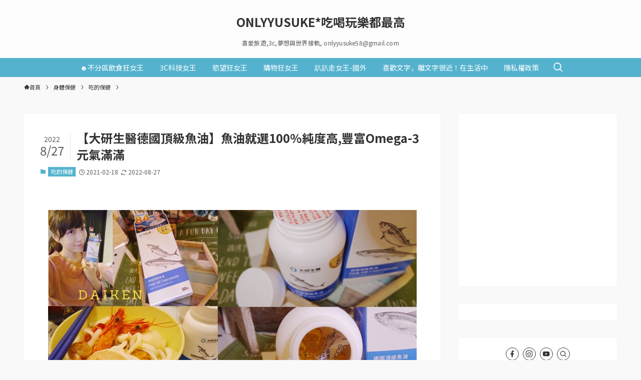

--- FILE ---
content_type: text/html; charset=UTF-8
request_url: https://yusuke.com.tw/blog/post/fishoil
body_size: 51485
content:
<!DOCTYPE html>
<html lang="zh-TW" prefix="og: https://ogp.me/ns#" data-loaded="false" data-scrolled="false" data-spmenu="closed">
<head>
<meta charset="utf-8">
<meta name="format-detection" content="telephone=no">
<meta http-equiv="X-UA-Compatible" content="IE=edge">
<meta name="viewport" content="width=device-width, viewport-fit=cover">
	<style>img:is([sizes="auto" i], [sizes^="auto," i]) { contain-intrinsic-size: 3000px 1500px }</style>
	<style>li#wp-admin-bar-updates { display: none; } mark, ins { background: transparent!important; } li#wp-admin-bar-rank-math { display: none; } </style>    <script async src="https://pagead2.googlesyndication.com/pagead/js/adsbygoogle.js?client=ca-pub-4021545012034144" crossorigin="anonymous"></script>
    <script async src="https://pagead2.googlesyndication.com/pagead/js/adsbygoogle.js?client=ca-pub-4568956469357837" crossorigin="anonymous"></script>
    <script async src="https://pagead2.googlesyndication.com/pagead/js/adsbygoogle.js?client=ca-pub-3801907256397861" crossorigin="anonymous"></script>
   <!-- Global site tag (gtag.js) - Google Analytics -->
<script async src="https://www.googletagmanager.com/gtag/js?id=UA-103792010-1"></script>
<script>
  window.dataLayer = window.dataLayer || [];
  function gtag(){dataLayer.push(arguments);}
  gtag('js', new Date());

  gtag('config', 'UA-103792010-1');
</script>
<script async src="https://pagead2.googlesyndication.com/pagead/js/adsbygoogle.js?client=ca-pub-4021545012034144"
     crossorigin="anonymous"></script>
<!-- Search Engine Optimization by Rank Math PRO - https://rankmath.com/ -->
<title>【大研生醫德國頂級魚油】魚油就選100%純度高,豐富Omega-3元氣滿滿 - ONLYYUSUKE*吃喝玩樂都最高</title>
<meta name="description" content="自從認識大研生醫德國頂級魚油軟膠囊後，都只吃他們家魚油了，大研生醫🇩🇪德國頂級魚油還榮獲SNQ國家品質標章認證，吃起來不會有腥味，堅持內含100%純魚油，建議你們適量補充魚油，吃足量的魚也未必就能夠完全補充到足夠的量，所以我們可以從吃魚油來補充足夠的營養量。"/>
<meta name="robots" content="follow, index, max-snippet:-1, max-video-preview:-1, max-image-preview:large"/>
<link rel="canonical" href="https://yusuke.com.tw/blog/post/fishoil" />
<meta property="og:locale" content="zh_TW" />
<meta property="og:type" content="article" />
<meta property="og:title" content="【大研生醫德國頂級魚油】魚油就選100%純度高,豐富Omega-3元氣滿滿 - ONLYYUSUKE*吃喝玩樂都最高" />
<meta property="og:description" content="自從認識大研生醫德國頂級魚油軟膠囊後，都只吃他們家魚油了，大研生醫🇩🇪德國頂級魚油還榮獲SNQ國家品質標章認證，吃起來不會有腥味，堅持內含100%純魚油，建議你們適量補充魚油，吃足量的魚也未必就能夠完全補充到足夠的量，所以我們可以從吃魚油來補充足夠的營養量。" />
<meta property="og:url" content="https://yusuke.com.tw/blog/post/fishoil" />
<meta property="og:site_name" content="ONLYYUSUKE*吃喝玩樂都最高" />
<meta property="article:author" content="https://www.facebook.com/OnLyYuSuKe" />
<meta property="article:tag" content="rTG型式魚油" />
<meta property="article:tag" content="吃 魚油 時間" />
<meta property="article:tag" content="吃魚油好處" />
<meta property="article:tag" content="大 研 德國 頂級 魚油" />
<meta property="article:tag" content="大研德國頂級魚油軟膠囊60 粒" />
<meta property="article:tag" content="大研生醫" />
<meta property="article:tag" content="大研生醫 保健食品網路商店" />
<meta property="article:tag" content="大研生醫 魚油" />
<meta property="article:tag" content="大研生醫ptt" />
<meta property="article:tag" content="大研生醫德國頂級魚油" />
<meta property="article:tag" content="大研生醫德國頂級魚油軟膠囊" />
<meta property="article:tag" content="大研生醫魚油" />
<meta property="article:tag" content="大研生醫魚油ptt" />
<meta property="article:tag" content="大研生醫魚油哪裡買" />
<meta property="article:tag" content="大研生醫魚油成份" />
<meta property="article:tag" content="大研生醫魚油評價" />
<meta property="article:tag" content="德國魚油" />
<meta property="article:tag" content="德國魚油ptt" />
<meta property="article:tag" content="魚油" />
<meta property="article:section" content="吃的保健" />
<meta property="og:updated_time" content="2022-08-27T15:33:11+08:00" />
<meta property="og:image" content="https://img.yusuke.com.tw/2021/02/1613554882-7864560f3527bc668162c3369c790c4f.jpg" />
<meta property="og:image:secure_url" content="https://img.yusuke.com.tw/2021/02/1613554882-7864560f3527bc668162c3369c790c4f.jpg" />
<meta property="og:image:width" content="800" />
<meta property="og:image:height" content="421" />
<meta property="og:image:alt" content="大研生醫德國頂級魚油" />
<meta property="og:image:type" content="image/jpeg" />
<meta property="article:published_time" content="2021-02-18T13:58:30+08:00" />
<meta property="article:modified_time" content="2022-08-27T15:33:11+08:00" />
<meta name="twitter:card" content="summary_large_image" />
<meta name="twitter:title" content="【大研生醫德國頂級魚油】魚油就選100%純度高,豐富Omega-3元氣滿滿 - ONLYYUSUKE*吃喝玩樂都最高" />
<meta name="twitter:description" content="自從認識大研生醫德國頂級魚油軟膠囊後，都只吃他們家魚油了，大研生醫🇩🇪德國頂級魚油還榮獲SNQ國家品質標章認證，吃起來不會有腥味，堅持內含100%純魚油，建議你們適量補充魚油，吃足量的魚也未必就能夠完全補充到足夠的量，所以我們可以從吃魚油來補充足夠的營養量。" />
<meta name="twitter:image" content="https://img.yusuke.com.tw/2021/02/1613554882-7864560f3527bc668162c3369c790c4f.jpg" />
<script type="application/ld+json" class="rank-math-schema-pro">{"@context":"https://schema.org","@graph":[{"articleSection":"\u5403\u7684\u4fdd\u5065","headline":"\u3010\u5927\u7814\u751f\u91ab\u5fb7\u570b\u9802\u7d1a\u9b5a\u6cb9\u3011\u9b5a\u6cb9\u5c31\u9078100%\u7d14\u5ea6\u9ad8,\u8c50\u5bccOmega-3\u5143\u6c23\u6eff\u6eff - ONLYYUSUKE*\u5403\u559d\u73a9\u6a02\u90fd\u6700\u9ad8","description":"\u81ea\u5f9e\u8a8d\u8b58\u5927\u7814\u751f\u91ab\u5fb7\u570b\u9802\u7d1a\u9b5a\u6cb9\u8edf\u81a0\u56ca\u5f8c\uff0c\u90fd\u53ea\u5403\u4ed6\u5011\u5bb6\u9b5a\u6cb9\u4e86\uff0c\u5927\u7814\u751f\u91ab\ud83c\udde9\ud83c\uddea\u5fb7\u570b\u9802\u7d1a\u9b5a\u6cb9\u9084\u69ae\u7372SNQ\u570b\u5bb6\u54c1\u8cea\u6a19\u7ae0\u8a8d\u8b49\uff0c\u5403\u8d77\u4f86\u4e0d\u6703\u6709\u8165\u5473\uff0c\u5805\u6301\u5167\u542b100%\u7d14\u9b5a\u6cb9\uff0c\u5efa\u8b70\u4f60\u5011\u9069\u91cf\u88dc\u5145\u9b5a\u6cb9\uff0c\u5403\u8db3\u91cf\u7684\u9b5a\u4e5f\u672a\u5fc5\u5c31\u80fd\u5920\u5b8c\u5168\u88dc\u5145\u5230\u8db3\u5920\u7684\u91cf\uff0c\u6240\u4ee5\u6211\u5011\u53ef\u4ee5\u5f9e\u5403\u9b5a\u6cb9\u4f86\u88dc\u5145\u8db3\u5920\u7684\u71df\u990a\u91cf\u3002","@type":"BlogPosting","author":{"@type":"Person","name":"loveyusuke"},"datePublished":"2021-02-18T13:58:30+08:00","dateModified":"2022-08-27T15:33:11+08:00","image":{"@id":"https://img.yusuke.com.tw/2021/02/1613554882-7864560f3527bc668162c3369c790c4f.jpg"},"copyrightYear":"2022","name":"\u3010\u5927\u7814\u751f\u91ab\u5fb7\u570b\u9802\u7d1a\u9b5a\u6cb9\u3011\u9b5a\u6cb9\u5c31\u9078100%\u7d14\u5ea6\u9ad8,\u8c50\u5bccOmega-3\u5143\u6c23\u6eff\u6eff - ONLYYUSUKE*\u5403\u559d\u73a9\u6a02\u90fd\u6700\u9ad8","@id":"https://yusuke.com.tw/blog/post/fishoil#schema-594820","isPartOf":{"@id":"https://yusuke.com.tw/blog/post/fishoil#webpage"},"publisher":{"@id":"https://yusuke.com.tw/#person"},"inLanguage":"zh-TW","mainEntityOfPage":{"@id":"https://yusuke.com.tw/blog/post/fishoil#webpage"}},{"@type":["Person","Organization"],"@id":"https://yusuke.com.tw/#person","name":"ONLYYUSUKE*\u5403\u559d\u73a9\u6a02\u90fd\u6700\u9ad8"},{"@type":"WebSite","@id":"https://yusuke.com.tw/#website","url":"https://yusuke.com.tw","name":"ONLYYUSUKE*\u5403\u559d\u73a9\u6a02\u90fd\u6700\u9ad8","alternateName":"YUSUKE","publisher":{"@id":"https://yusuke.com.tw/#person"},"inLanguage":"zh-TW"},{"@type":"ImageObject","@id":"https://img.yusuke.com.tw/2021/02/1613554882-7864560f3527bc668162c3369c790c4f.jpg","url":"https://img.yusuke.com.tw/2021/02/1613554882-7864560f3527bc668162c3369c790c4f.jpg","width":"800","height":"421","caption":"\u5927\u7814\u751f\u91ab\u5fb7\u570b\u9802\u7d1a\u9b5a\u6cb9","inLanguage":"zh-TW"},{"@type":"BreadcrumbList","@id":"https://yusuke.com.tw/blog/post/fishoil#breadcrumb","itemListElement":[{"@type":"ListItem","position":"1","item":{"@id":"https://yusuke.com.tw","name":"Home"}},{"@type":"ListItem","position":"2","item":{"@id":"https://yusuke.com.tw/blog/category/1378357","name":"\u8eab\u9ad4\u4fdd\u5065"}},{"@type":"ListItem","position":"3","item":{"@id":"https://yusuke.com.tw/blog/category/1378357/%e5%90%83%e7%9a%84%e4%bf%9d%e5%81%a5","name":"\u5403\u7684\u4fdd\u5065"}},{"@type":"ListItem","position":"4","item":{"@id":"https://yusuke.com.tw/blog/post/fishoil","name":"\u3010\u5927\u7814\u751f\u91ab\u5fb7\u570b\u9802\u7d1a\u9b5a\u6cb9\u3011\u9b5a\u6cb9\u5c31\u9078100%\u7d14\u5ea6\u9ad8,\u8c50\u5bccOmega-3\u5143\u6c23\u6eff\u6eff"}}]},{"@type":"WebPage","@id":"https://yusuke.com.tw/blog/post/fishoil#webpage","url":"https://yusuke.com.tw/blog/post/fishoil","name":"\u3010\u5927\u7814\u751f\u91ab\u5fb7\u570b\u9802\u7d1a\u9b5a\u6cb9\u3011\u9b5a\u6cb9\u5c31\u9078100%\u7d14\u5ea6\u9ad8,\u8c50\u5bccOmega-3\u5143\u6c23\u6eff\u6eff - ONLYYUSUKE*\u5403\u559d\u73a9\u6a02\u90fd\u6700\u9ad8","datePublished":"2021-02-18T13:58:30+08:00","dateModified":"2022-08-27T15:33:11+08:00","isPartOf":{"@id":"https://yusuke.com.tw/#website"},"primaryImageOfPage":{"@id":"https://img.yusuke.com.tw/2021/02/1613554882-7864560f3527bc668162c3369c790c4f.jpg"},"inLanguage":"zh-TW","breadcrumb":{"@id":"https://yusuke.com.tw/blog/post/fishoil#breadcrumb"}},{"@type":"Person","@id":"https://yusuke.com.tw/author/loveyusuke","name":"loveyusuke","url":"https://yusuke.com.tw/author/loveyusuke","image":{"@type":"ImageObject","@id":"https://secure.gravatar.com/avatar/930ca596221213339a7ed79bbd982fcb?s=96&amp;d=mm&amp;r=g","url":"https://secure.gravatar.com/avatar/930ca596221213339a7ed79bbd982fcb?s=96&amp;d=mm&amp;r=g","caption":"loveyusuke","inLanguage":"zh-TW"},"sameAs":["https://yusuke.com.tw/","https://www.facebook.com/OnLyYuSuKe"]},{"@type":"NewsArticle","headline":"\u3010\u5927\u7814\u751f\u91ab\u5fb7\u570b\u9802\u7d1a\u9b5a\u6cb9\u3011\u9b5a\u6cb9\u5c31\u9078100%\u7d14\u5ea6\u9ad8,\u8c50\u5bccOmega-3\u5143\u6c23\u6eff\u6eff - ONLYYUSUKE*\u5403\u559d\u73a9\u6a02\u90fd\u6700\u9ad8","datePublished":"2021-02-18T13:58:30+08:00","dateModified":"2022-08-27T15:33:11+08:00","articleSection":"\u5403\u7684\u4fdd\u5065","author":{"@id":"https://yusuke.com.tw/author/loveyusuke","name":"loveyusuke"},"publisher":{"@id":"https://yusuke.com.tw/#person"},"description":"\u81ea\u5f9e\u8a8d\u8b58\u5927\u7814\u751f\u91ab\u5fb7\u570b\u9802\u7d1a\u9b5a\u6cb9\u8edf\u81a0\u56ca\u5f8c\uff0c\u90fd\u53ea\u5403\u4ed6\u5011\u5bb6\u9b5a\u6cb9\u4e86\uff0c\u5927\u7814\u751f\u91ab\ud83c\udde9\ud83c\uddea\u5fb7\u570b\u9802\u7d1a\u9b5a\u6cb9\u9084\u69ae\u7372SNQ\u570b\u5bb6\u54c1\u8cea\u6a19\u7ae0\u8a8d\u8b49\uff0c\u5403\u8d77\u4f86\u4e0d\u6703\u6709\u8165\u5473\uff0c\u5805\u6301\u5167\u542b100%\u7d14\u9b5a\u6cb9\uff0c\u5efa\u8b70\u4f60\u5011\u9069\u91cf\u88dc\u5145\u9b5a\u6cb9\uff0c\u5403\u8db3\u91cf\u7684\u9b5a\u4e5f\u672a\u5fc5\u5c31\u80fd\u5920\u5b8c\u5168\u88dc\u5145\u5230\u8db3\u5920\u7684\u91cf\uff0c\u6240\u4ee5\u6211\u5011\u53ef\u4ee5\u5f9e\u5403\u9b5a\u6cb9\u4f86\u88dc\u5145\u8db3\u5920\u7684\u71df\u990a\u91cf\u3002","copyrightYear":"2022","copyrightHolder":{"@id":"https://yusuke.com.tw/#person"},"name":"\u3010\u5927\u7814\u751f\u91ab\u5fb7\u570b\u9802\u7d1a\u9b5a\u6cb9\u3011\u9b5a\u6cb9\u5c31\u9078100%\u7d14\u5ea6\u9ad8,\u8c50\u5bccOmega-3\u5143\u6c23\u6eff\u6eff - ONLYYUSUKE*\u5403\u559d\u73a9\u6a02\u90fd\u6700\u9ad8","@id":"https://yusuke.com.tw/blog/post/fishoil#richSnippet","isPartOf":{"@id":"https://yusuke.com.tw/blog/post/fishoil#webpage"},"image":{"@id":"https://img.yusuke.com.tw/2021/02/1613554882-7864560f3527bc668162c3369c790c4f.jpg"},"inLanguage":"zh-TW","mainEntityOfPage":{"@id":"https://yusuke.com.tw/blog/post/fishoil#webpage"}}]}</script>
<!-- /Rank Math WordPress SEO plugin -->

<link rel='dns-prefetch' href='//stats.wp.com' />
<link rel='preconnect' href='//c0.wp.com' />
<link rel="alternate" type="application/rss+xml" title="訂閱《ONLYYUSUKE*吃喝玩樂都最高》&raquo; 資訊提供" href="https://yusuke.com.tw/feed" />
<link rel="alternate" type="application/rss+xml" title="訂閱《ONLYYUSUKE*吃喝玩樂都最高》&raquo; 留言的資訊提供" href="https://yusuke.com.tw/comments/feed" />
<link rel="alternate" type="application/rss+xml" title="訂閱《ONLYYUSUKE*吃喝玩樂都最高 》&raquo;〈【大研生醫德國頂級魚油】魚油就選100%純度高,豐富Omega-3元氣滿滿〉留言的資訊提供" href="https://yusuke.com.tw/blog/post/fishoil/feed" />
<!-- yusuke.com.tw is managing ads with Advanced Ads --><script id="yusuk-ready">
			window.advanced_ads_ready=function(e,a){a=a||"complete";var d=function(e){return"interactive"===a?"loading"!==e:"complete"===e};d(document.readyState)?e():document.addEventListener("readystatechange",(function(a){d(a.target.readyState)&&e()}),{once:"interactive"===a})},window.advanced_ads_ready_queue=window.advanced_ads_ready_queue||[];		</script>
		<link rel='stylesheet' id='jetpack_related-posts-css' href='https://c0.wp.com/p/jetpack/14.4.1/modules/related-posts/related-posts.css' type='text/css' media='all' />
<link rel='stylesheet' id='swell_swiper-css' href='https://yusuke.com.tw/wp-content/themes/swell/build/css/plugins/swiper.css?ver=2.7.4.1' type='text/css' media='all' />
<style id='wp-block-library-inline-css' type='text/css'>
:root{--wp-admin-theme-color:#007cba;--wp-admin-theme-color--rgb:0,124,186;--wp-admin-theme-color-darker-10:#006ba1;--wp-admin-theme-color-darker-10--rgb:0,107,161;--wp-admin-theme-color-darker-20:#005a87;--wp-admin-theme-color-darker-20--rgb:0,90,135;--wp-admin-border-width-focus:2px;--wp-block-synced-color:#7a00df;--wp-block-synced-color--rgb:122,0,223;--wp-bound-block-color:var(--wp-block-synced-color)}@media (min-resolution:192dpi){:root{--wp-admin-border-width-focus:1.5px}}.wp-element-button{cursor:pointer}:root{--wp--preset--font-size--normal:16px;--wp--preset--font-size--huge:42px}:root .has-very-light-gray-background-color{background-color:#eee}:root .has-very-dark-gray-background-color{background-color:#313131}:root .has-very-light-gray-color{color:#eee}:root .has-very-dark-gray-color{color:#313131}:root .has-vivid-green-cyan-to-vivid-cyan-blue-gradient-background{background:linear-gradient(135deg,#00d084,#0693e3)}:root .has-purple-crush-gradient-background{background:linear-gradient(135deg,#34e2e4,#4721fb 50%,#ab1dfe)}:root .has-hazy-dawn-gradient-background{background:linear-gradient(135deg,#faaca8,#dad0ec)}:root .has-subdued-olive-gradient-background{background:linear-gradient(135deg,#fafae1,#67a671)}:root .has-atomic-cream-gradient-background{background:linear-gradient(135deg,#fdd79a,#004a59)}:root .has-nightshade-gradient-background{background:linear-gradient(135deg,#330968,#31cdcf)}:root .has-midnight-gradient-background{background:linear-gradient(135deg,#020381,#2874fc)}.has-regular-font-size{font-size:1em}.has-larger-font-size{font-size:2.625em}.has-normal-font-size{font-size:var(--wp--preset--font-size--normal)}.has-huge-font-size{font-size:var(--wp--preset--font-size--huge)}.has-text-align-center{text-align:center}.has-text-align-left{text-align:left}.has-text-align-right{text-align:right}#end-resizable-editor-section{display:none}.aligncenter{clear:both}.items-justified-left{justify-content:flex-start}.items-justified-center{justify-content:center}.items-justified-right{justify-content:flex-end}.items-justified-space-between{justify-content:space-between}.screen-reader-text{border:0;clip:rect(1px,1px,1px,1px);clip-path:inset(50%);height:1px;margin:-1px;overflow:hidden;padding:0;position:absolute;width:1px;word-wrap:normal!important}.screen-reader-text:focus{background-color:#ddd;clip:auto!important;clip-path:none;color:#444;display:block;font-size:1em;height:auto;left:5px;line-height:normal;padding:15px 23px 14px;text-decoration:none;top:5px;width:auto;z-index:100000}html :where(.has-border-color){border-style:solid}html :where([style*=border-top-color]){border-top-style:solid}html :where([style*=border-right-color]){border-right-style:solid}html :where([style*=border-bottom-color]){border-bottom-style:solid}html :where([style*=border-left-color]){border-left-style:solid}html :where([style*=border-width]){border-style:solid}html :where([style*=border-top-width]){border-top-style:solid}html :where([style*=border-right-width]){border-right-style:solid}html :where([style*=border-bottom-width]){border-bottom-style:solid}html :where([style*=border-left-width]){border-left-style:solid}html :where(img[class*=wp-image-]){height:auto;max-width:100%}:where(figure){margin:0 0 1em}html :where(.is-position-sticky){--wp-admin--admin-bar--position-offset:var(--wp-admin--admin-bar--height,0px)}@media screen and (max-width:600px){html :where(.is-position-sticky){--wp-admin--admin-bar--position-offset:0px}}
</style>
<link rel='stylesheet' id='swell-icons-css' href='https://yusuke.com.tw/wp-content/themes/swell/build/css/swell-icons.css?ver=2.7.4.1' type='text/css' media='all' />
<style id='main_style-inline-css' type='text/css'>
.c-infoBar__btn,.is-style-btn_shiny a{overflow:hidden;position:relative;transition:opacity .25s,-webkit-transform .25s;transition:opacity .25s,transform .25s;transition:opacity .25s,transform .25s,-webkit-transform .25s;z-index:0}.c-infoBar__btn:before,.is-style-btn_shiny a:before{background-image:linear-gradient(90deg,hsla(0,0%,100%,0),hsla(0,0%,100%,.6) 80%,hsla(0,0%,100%,0));content:"";height:200px;left:-120px;position:absolute;top:50%;-webkit-transform:translateY(-50%) rotate(25deg);transform:translateY(-50%) rotate(25deg);width:80px}.c-infoBar__btn:after,.is-style-btn_shiny a:after{-webkit-animation-duration:3s;animation-duration:3s;-webkit-animation-iteration-count:infinite;animation-iteration-count:infinite;-webkit-animation-name:shiny_btn;animation-name:shiny_btn;-webkit-animation-timing-function:ease-in-out;animation-timing-function:ease-in-out;background-image:linear-gradient(100deg,hsla(0,0%,100%,0),#fff);content:"";height:100%;left:-100px;position:absolute;top:0;width:50px}.c-infoBar__btn:hover,.is-style-btn_shiny a:hover{-webkit-transform:translateY(2px);transform:translateY(2px)}.c-infoBar__btn:hover:before,.is-style-btn_shiny a:hover:before{left:110%;transition:.25s ease-in-out}.c-infoBar__btn:hover:after,.is-style-btn_shiny a:hover:after{-webkit-animation:none;animation:none}#fix_bottom_menu:before,.c-infoBar:before,.c-mvBtn__btn:before,.l-fixHeader:before,.p-spMenu__inner:before,[data-type=type1] .p-blogCard__inner:before{content:"";height:100%;left:0;position:absolute;top:0;width:100%;z-index:0}.wp-block-image.is-style-shadow img,.wp-block-video.is-style-shadow video,img.shadow{box-shadow:0 2px 8px rgba(0,0,0,.1),0 4px 8px -4px rgba(0,0,0,.2)}.w-pageTop,.w-singleBottom,.w-singleTop{margin:2em 0}.c-categoryList:before,.c-tagList:before,.c-taxList:before,code.dir_name:before,code.file_name:before{-webkit-font-smoothing:antialiased;-moz-osx-font-smoothing:grayscale;font-family:icomoon!important;font-style:normal;font-variant:normal;font-weight:400;line-height:1;text-transform:none}.c-categoryList__separation:after,.p-breadcrumb__item:after{background-color:currentColor;-webkit-clip-path:polygon(45% 9%,75% 51%,45% 90%,30% 90%,60% 50%,30% 10%);clip-path:polygon(45% 9%,75% 51%,45% 90%,30% 90%,60% 50%,30% 10%);content:"";display:block;height:10px;margin:0 8px;opacity:.8;width:10px}@-webkit-keyframes flash{0%{opacity:.6}to{opacity:1}}@keyframes flash{0%{opacity:.6}to{opacity:1}}@-webkit-keyframes FadeIn{to{opacity:1}}@keyframes FadeIn{to{opacity:1}}@-webkit-keyframes FadeInFromX{to{opacity:1;-webkit-transform:translateX(0);transform:translateX(0)}}@keyframes FadeInFromX{to{opacity:1;-webkit-transform:translateX(0);transform:translateX(0)}}@-webkit-keyframes FadeInFromY{to{opacity:1;-webkit-transform:translateY(0);transform:translateY(0)}}@keyframes FadeInFromY{to{opacity:1;-webkit-transform:translateY(0);transform:translateY(0)}}@-webkit-keyframes flowing_text{to{-webkit-transform:translateX(-100%);transform:translateX(-100%)}}@keyframes flowing_text{to{-webkit-transform:translateX(-100%);transform:translateX(-100%)}}@-webkit-keyframes shiny_btn{0%{opacity:0;-webkit-transform:scale(0) rotate(25deg);transform:scale(0) rotate(25deg)}84%{opacity:0;-webkit-transform:scale(0) rotate(25deg);transform:scale(0) rotate(25deg)}85%{opacity:.9;-webkit-transform:scale(1) rotate(25deg);transform:scale(1) rotate(25deg)}to{opacity:0;-webkit-transform:scale(50) rotate(25deg);transform:scale(50) rotate(25deg)}}@keyframes shiny_btn{0%{opacity:0;-webkit-transform:scale(0) rotate(25deg);transform:scale(0) rotate(25deg)}84%{opacity:0;-webkit-transform:scale(0) rotate(25deg);transform:scale(0) rotate(25deg)}85%{opacity:.9;-webkit-transform:scale(1) rotate(25deg);transform:scale(1) rotate(25deg)}to{opacity:0;-webkit-transform:scale(50) rotate(25deg);transform:scale(50) rotate(25deg)}}@-webkit-keyframes leftToRight{0%{-webkit-transform:scale(1.1) translateX(-1%);transform:scale(1.1) translateX(-1%)}to{-webkit-transform:scale(1.1) translateX(1%);transform:scale(1.1) translateX(1%)}}@keyframes leftToRight{0%{-webkit-transform:scale(1.1) translateX(-1%);transform:scale(1.1) translateX(-1%)}to{-webkit-transform:scale(1.1) translateX(1%);transform:scale(1.1) translateX(1%)}}@-webkit-keyframes zoomUp{0%{-webkit-transform:scale(1);transform:scale(1)}to{-webkit-transform:scale(1.1);transform:scale(1.1)}}@keyframes zoomUp{0%{-webkit-transform:scale(1);transform:scale(1)}to{-webkit-transform:scale(1.1);transform:scale(1.1)}}@-webkit-keyframes FloatVertical{0%{-webkit-transform:translate3d(0,4px,0);transform:translate3d(0,4px,0)}50%{-webkit-transform:translate3d(0,-4px,0);transform:translate3d(0,-4px,0)}to{-webkit-transform:translate3d(0,4px,0);transform:translate3d(0,4px,0)}}@keyframes FloatVertical{0%{-webkit-transform:translate3d(0,4px,0);transform:translate3d(0,4px,0)}50%{-webkit-transform:translate3d(0,-4px,0);transform:translate3d(0,-4px,0)}to{-webkit-transform:translate3d(0,4px,0);transform:translate3d(0,4px,0)}}@-webkit-keyframes FloatHorizontal{0%{-webkit-transform:translate3d(4px,0,0);transform:translate3d(4px,0,0)}50%{-webkit-transform:translate3d(-4px,0,0);transform:translate3d(-4px,0,0)}to{-webkit-transform:translate3d(4px,0,0);transform:translate3d(4px,0,0)}}@keyframes FloatHorizontal{0%{-webkit-transform:translate3d(4px,0,0);transform:translate3d(4px,0,0)}50%{-webkit-transform:translate3d(-4px,0,0);transform:translate3d(-4px,0,0)}to{-webkit-transform:translate3d(4px,0,0);transform:translate3d(4px,0,0)}}:root{--color_border:hsla(0,0%,78%,.5);--color_gray:hsla(0,0%,78%,.15);--swl-color_hov_gray:rgba(3,2,2,.05);--swl-color_shadow:rgba(0,0,0,.12);--swl-fz--root:3.6vw;--swl-fz--side:var(--swl-fz--root);--swl-block-margin:2em;--swl-sidebar_width:280px;--swl-sidebar_margin:24px;--swl-pad_post_content:0px;--swl-pad_container:4vw;--swl-h2-margin--x:-2vw;--swl-box_shadow:0 2px 4px rgba(0,0,0,.05),0 4px 4px -4px rgba(0,0,0,.1);--swl-img_shadow:0 2px 8px rgba(0,0,0,.1),0 4px 8px -4px rgba(0,0,0,.2);--swl-btn_shadow:0 2px 2px rgba(0,0,0,.1),0 4px 8px -4px rgba(0,0,0,.2);--swl-text_color--black:#333;--swl-text_color--white:#fff;--swl-fz--xs:.75em;--swl-fz--small:.9em;--swl-fz--normal:1rem;--swl-fz--medium:1.1em;--swl-fz--large:1.25em;--swl-fz--huge:1.6em;--swl-list-padding--left:1.5em;--swl-list-padding--has_bg:1em 1em 1em 1.75em}html{font-size:var(--swl-fz--root)}.c-plainBtn{-webkit-appearance:none;-moz-appearance:none;-o-appearance:none;appearance:none;background-color:transparent;border:none;box-shadow:none}*,.c-plainBtn{margin:0;padding:0}*{box-sizing:border-box;font-family:inherit;font-size:inherit;line-height:inherit}:after,:before{box-sizing:inherit;text-decoration:inherit;vertical-align:inherit}b,strong{font-weight:700}sub,sup{font-size:smaller}ruby>rt{font-size:50%}main{display:block}ol,ul{list-style:none}blockquote,q{quotes:none}blockquote:after,blockquote:before,q:after,q:before{content:none}table{border-collapse:collapse;border-spacing:0}td,th{word-break:break-all}img{border-style:none;height:auto;max-width:100%}video{outline:none}code,pre{-moz-tab-size:4;-o-tab-size:4;tab-size:4}svg:not([fill]){fill:currentColor}[hidden]{display:none}button,input,optgroup,select,textarea{font-family:inherit;font-size:inherit;line-height:inherit}button,input{overflow:visible}button,select{text-transform:none}[type=button],[type=reset],[type=submit],button{-webkit-appearance:button;cursor:pointer;display:inline-block}[role=button]{cursor:pointer}fieldset{padding:.35em .75em .625em}legend{box-sizing:border-box;color:inherit;display:table;max-width:100%;padding:0;white-space:normal}button,input,select,textarea{background-color:#f7f7f7;border:1px solid hsla(0,0%,78%,.5);border-radius:0;color:#333;padding:.25em .5em}[type=color]{padding:0}[type=range]{vertical-align:middle}[aria-busy=true]{cursor:progress}[aria-controls]{cursor:pointer}[aria-disabled]{cursor:default}html{letter-spacing:var(--swl-letter_spacing,normal)}body{word-wrap:break-word;-webkit-text-size-adjust:100%;background-color:var(--color_bg);color:var(--color_text);font-family:var(--swl-font_family);font-size:1rem;font-weight:var(--swl-font_weight);line-height:1.6;max-width:100%;min-width:100%;overflow-wrap:break-word;overflow-x:hidden;position:relative}a{color:var(--color_link)}.swl-inline-color{--color_link:currentColor}#lp-content .post_content,#main_content .post_content{font-size:var(--swl-fz--content,16px)}[data-spmenu=opened] #wpadminbar{z-index:1}#fix_bottom_menu{bottom:-60px;display:none;left:0;position:fixed}[data-spmenu=opened] body>.adsbygoogle{top:-140px!important}.-index-off .widget_swell_index,.-index-off [data-onclick=toggleIndex]{display:none}.-index-off .widget_swell_index+.c-widget{margin-top:0!important}.l-article{max-width:var(--article_size);padding-left:0;padding-right:0}.-sidebar-off .l-article,.lp-content .l-article{margin-left:auto;margin-right:auto}#body_wrap{max-width:100%;position:relative;z-index:1}#body_wrap.-bg-fix{z-index:1}#body_wrap.-bg-fix:before{content:"";height:100%;left:0;position:fixed;top:0;width:100%;z-index:-1}.admin-bar{--swl-adminbarH:var(--wp-admin--admin-bar--height,32px)}.l-container{margin-left:auto;margin-right:auto;max-width:calc(var(--container_size, 0px) + var(--swl-pad_container, 0px)*2);padding-left:var(--swl-pad_container,0);padding-right:var(--swl-pad_container,0)}.l-content{margin:0 auto 6em;padding-top:2em;position:relative;z-index:1}.l-fixHeader{left:0;margin-top:var(--swl-adminbarH,0);opacity:0;position:fixed;top:0;-webkit-transform:translateY(calc(var(--swl-fix_headerH, 100px)*-1));transform:translateY(calc(var(--swl-fix_headerH, 100px)*-1));visibility:hidden;width:100%;z-index:101}.l-fixHeader[data-ready]{transition:all .5s}.l-fixHeader:before{background:var(--color_header_bg);display:block}.c-smallNavTitle{color:inherit;font-size:10px;line-height:1;opacity:.6}.sub-menu .c-smallNavTitle{display:none}.c-gnav{display:flex;height:100%;text-align:center}.c-gnav a{text-decoration:none}.c-gnav .ttl{color:inherit;line-height:1;position:relative;z-index:1}.c-gnav>.menu-item{height:100%;position:relative}.c-gnav>.menu-item:hover>.sub-menu{opacity:1;visibility:visible}.c-gnav>.menu-item>a{color:inherit;display:flex;flex-direction:column;height:100%;justify-content:center;padding:0 12px;position:relative;white-space:nowrap}.c-gnav>.menu-item>a .ttl{display:block;font-size:14px}.c-gnav>.menu-item>a:after{bottom:0;content:"";display:block;left:0;position:absolute;transition:width .25s,height .25s,-webkit-transform .25s;transition:transform .25s,width .25s,height .25s;transition:transform .25s,width .25s,height .25s,-webkit-transform .25s}.c-gnav>.menu-item>a .c-submenuToggleBtn{display:none}.c-gnav>.menu-item>.sub-menu{left:50%;top:100%;-webkit-transform:translateX(-50%);transform:translateX(-50%)}.c-gnav .sub-menu{box-shadow:0 2px 4px rgba(0,0,0,.1);opacity:0;position:absolute;text-align:left;transition:opacity .25s,visibility .25s;visibility:hidden;width:15em;z-index:1}.c-gnav .sub-menu li{position:relative}.c-gnav .sub-menu .ttl{font-size:.9em;left:0;position:relative;transition:left .25s}.c-gnav .sub-menu a{color:inherit;display:block;padding:.5em .75em;position:relative}.c-gnav .sub-menu a:hover{background-color:var(--swl-color_hov_gray)}.c-gnav__sBtn{color:inherit;display:flex;flex-direction:column;height:100%;justify-content:center;padding:0 12px;width:auto}.c-gnav__sBtn .icon-search{font-size:20px}.l-header{background:var(--color_header_bg);left:0;top:0;z-index:100}.l-header,.l-header__inner{position:relative;width:100%}.l-header__inner{color:var(--color_header_text);z-index:1}.l-header__inner .c-catchphrase{letter-spacing:var(--swl-letter_spacing,.2px)}.l-header__logo{line-height:1}.c-headLogo.-txt{align-items:center;display:flex}.c-headLogo__link{display:block;text-decoration:none}.-img .c-headLogo__link{height:100%}.-txt .c-headLogo__link{color:inherit;display:block;font-size:5vw;font-weight:700}.c-headLogo__img{height:100%;-o-object-fit:contain;object-fit:contain;width:auto}.w-header{align-items:center;display:flex}.l-header__customBtn,.l-header__menuBtn{height:var(--logo_size_sp);line-height:1.25;text-align:center;width:var(--logo_size_sp)}.l-mainContent{position:static!important;width:100%}.-sidebar-on .l-mainContent{max-width:100%}.l-mainContent__inner>:first-child,.l-parent>:first-child,.post_content>:first-child{margin-top:0!important}.l-mainContent__inner>:last-child,.l-parent>:last-child,.post_content>:last-child{margin-bottom:0!important}.l-scrollObserver{display:block;height:1px;left:0;pointer-events:none;position:absolute;top:100px;visibility:hidden;width:100%;z-index:1000}#sidebar{font-size:var(--swl-fz--side);position:relative}.c-blogLink{--the-ison-size:1em;align-items:center;display:flex;gap:.5em;line-height:1.5;text-decoration:none}.c-blogLink__icon{flex:0 0 auto;text-decoration:none}.c-blogLink__icon .__svg{height:var(--the-ison-size);width:var(--the-ison-size)}.c-blogLink[data-style=text]{--the-ison-size:.9em}.c-blogLink[data-style=text] .c-blogLink__icon{border:1px solid;border-radius:50%;display:inline-flex;flex:0 0 auto;padding:4px}.c-blogLink[data-style=text] .c-blogLink__text{text-decoration:underline}.c-blogLink[data-style=slim]{--the-ison-size:1.2em;align-items:stretch;border-radius:6px;box-shadow:0 1px 3px 1px rgba(0,0,0,.1);color:inherit;gap:0;overflow:hidden}.c-blogLink[data-style=slim] .c-blogLink__icon{align-items:center;background-color:#e6e9ea;border:2px solid #fff;border-radius:inherit;color:#34383f;display:flex;justify-content:center;transition:color .25s,background-color .25s;width:3.25em}.c-blogLink[data-style=slim] .c-blogLink__text{padding:1em .75em}.c-blogLink[data-style=slim]:hover .c-blogLink__icon{background-color:#34383f;color:#fff}.c-listMenu li{margin:0;position:relative}.c-listMenu a{border-bottom:1px solid var(--color_border);color:inherit;display:block;line-height:1.4;position:relative;text-decoration:none}.c-listMenu a:hover{background-color:var(--swl-color_hov_gray)}.c-taxList:before{content:"\e92f";margin-right:.4em}.c-categoryList{color:var(--color_main)}.c-categoryList:before{content:"\e92f";margin-right:.4em}.c-tagList:before{color:inherit;content:"\e935";margin-right:.4em}.c-categoryList__link,.c-tagList__link,.c-taxList__link{display:block;line-height:1;margin:.25em .25em .25em 0;padding:4px .5em;text-decoration:none}.c-tagList__link{background:#f7f7f7;color:#333}.c-categoryList__link{background-color:var(--color_main);color:#fff}.c-taxList__link{background:#f7f7f7;color:#333}.l-mainContent .c-categoryList__link.-current{background:none;box-shadow:inset 0 0 0 1px currentColor;color:inherit}.l-topTitleArea .c-categoryList__link.-current{border:none;padding:0}.c-categoryList__separation{display:block;line-height:1;margin-right:.25em}.c-filterLayer:after,.c-filterLayer:before,.c-filterLayer__img{height:100%;left:0;position:absolute;top:0;width:100%}.c-filterLayer{z-index:0}.c-filterLayer:before{z-index:1}.c-filterLayer:after{display:block;z-index:2}.c-filterLayer.-texture-dot:after{background-color:rgba(0,0,0,.1);background-image:url([data-uri]);background-size:2px;content:"";opacity:.5}.c-filterLayer.-texture-brushed:after{background-image:url(https://yusuke.com.tw/wp-content/themes/swell/assets//img/texture/white-brushed.png);content:"";opacity:.5}.c-filterLayer__img{z-index:0}.-filter-blur>.c-filterLayer__img{-webkit-filter:blur(4px);filter:blur(4px);height:calc(100% + 8px);left:-4px;top:-4px;width:calc(100% + 8px)}.-filter-glay>.c-filterLayer__img{-webkit-filter:grayscale(60%);filter:grayscale(60%)}.c-fixBtn{align-items:center;background:#fff;border:1px solid var(--color_main);border-radius:var(--swl-radius--8,0);box-shadow:var(--swl-box_shadow);color:var(--color_main);cursor:pointer;display:flex;flex-direction:column;height:52px;justify-content:center;letter-spacing:normal;line-height:1;opacity:.75;overflow:hidden;text-align:center;transition:all .25s;width:52px}.c-fixBtn+.c-fixBtn{margin-top:16px}.c-fixBtn__icon{display:block;font-size:20px}.c-fixBtn__label{-webkit-font-feature-settings:"palt";font-feature-settings:"palt";display:block;font-size:10px;-webkit-transform:scale(.9);transform:scale(.9)}#fix_tocbtn .c-fixBtn__label{margin-top:2px}#pagetop .c-fixBtn__label{margin-top:-8px}#pagetop[data-has-text="1"] .c-fixBtn__icon{-webkit-transform:translateY(-6px);transform:translateY(-6px)}.c-iconBtn{align-content:center;align-items:center;color:inherit;display:inline-flex;flex-wrap:wrap;height:100%;justify-content:center;text-decoration:none;width:100%}.c-iconBtn .-menuBtn{z-index:1}.c-iconBtn__icon{display:block;font-size:24px}.p-spMenu__closeBtn .c-iconBtn__icon{font-size:20px}.c-iconBtn__icon:before{display:block}.c-iconBtn__label{display:block;font-size:10px;-webkit-transform:scale(.9);transform:scale(.9);width:100%}.c-iconList{display:flex;flex-wrap:wrap}.widget_swell_prof_widget .c-iconList,.widget_swell_sns_links .c-iconList{justify-content:center}.l-footer__foot .c-iconList{justify-content:center;margin-bottom:8px}.c-iconList__link{box-sizing:content-box;color:inherit;height:1em;margin:0 3px;padding:2px;text-align:center;text-decoration:none;width:1em}.c-iconList__icon,.c-iconList__link{display:block;line-height:1}.c-iconList__icon:before{color:inherit}.is-style-circle .c-iconList__link{border:1px solid;border-radius:50%;margin:4px;padding:5px}.c-modal{height:100%;left:0;position:fixed;top:0;transition:opacity .5s,visibility .5s;width:100%;z-index:1000}[data-loaded=false] .c-modal{display:none}.c-modal:not(.is-opened){opacity:0;pointer-events:none;visibility:hidden}.c-modal .c-modal__close{color:#fff;cursor:pointer;left:0;line-height:2;padding-top:.5em;position:absolute;text-align:center;text-shadow:1px 1px 1px #000;top:100%;width:100%}.c-mvBtn{display:block;margin:2em auto 0;position:relative;text-align:center}.u-ta-l .c-mvBtn{margin-left:0}.u-ta-r .c-mvBtn{margin-right:0}.c-mvBtn__btn{background-color:var(--color_main);border-radius:var(--mv_btn_radius);box-shadow:0 1px 4px rgba(0,0,0,.1);display:block;font-size:3.2vw;letter-spacing:var(--swl-letter_spacing,1px);overflow:hidden;padding:.75em 2.5em;position:relative;text-decoration:none;text-shadow:none;transition:box-shadow .25s}.-btn-n>.c-mvBtn__btn{color:#fff}.c-mvBtn__btn:before{background:linear-gradient(hsla(0,0%,100%,.2),#fff);border-radius:2px;display:block;opacity:0;transition:opacity .25s}.c-mvBtn__btn:hover{box-shadow:0 1px 8px rgba(0,0,0,.2);opacity:1}.c-mvBtn__btn:hover:before{opacity:.2}.-btn-b>.c-mvBtn__btn{background:none;border:1px solid}.c-overlay{background:rgba(0,0,0,.75);height:100%;left:0;position:absolute;top:0;width:100%;z-index:0}.c-pagination{align-items:center;display:flex;flex-wrap:wrap;font-size:13px;justify-content:center;margin:3em 0;position:relative}[class*=page-numbers]{box-sizing:content-box;display:block;font-size:14px;height:36px;line-height:36px;margin:6px;min-width:36px;padding:0;position:relative;text-align:center;text-decoration:none;transition:color .25s,background-color .25s;width:auto}[class*=page-numbers].current,[class*=page-numbers]:hover{background-color:var(--color_main);color:#fff}.c-pagination__dot{color:#aaa;margin:0 6px}.c-postTitle{align-items:center;display:flex;flex-direction:row-reverse}.c-postTitle__ttl{font-size:5vw;line-height:1.4;width:100%}.c-postTitle__date{border-right:1px solid var(--color_border);font-weight:400;line-height:1;margin-right:.75em;padding:.5em .75em .5em 0;text-align:center}.c-postTitle__date .__y{display:block;font-size:3vw;line-height:1;margin-bottom:4px}.c-postTitle__date .__md{display:block;font-size:4.2vw}.p-postList .c-postTitle{margin:0 auto 1em;position:relative;width:100%;z-index:1}.p-postList .c-postTitle__date .__md,.p-postList .c-postTitle__ttl{font-size:4vw}.c-reviewStars i{color:var(--color-review_star,#fac225)}.post_content>.c-reviewStars{display:block}.c-scrollHint{-webkit-animation:FloatHorizontal 2s ease-in-out infinite alternate;animation:FloatHorizontal 2s ease-in-out infinite alternate;margin-bottom:2px!important;margin-top:3em;text-align:right}.c-scrollHint span{align-items:center;display:inline-flex;font-size:12px;line-height:1;opacity:.75;vertical-align:middle}.c-scrollHint span i{font-size:16px;margin-left:4px}.c-scrollHint+.wp-block-table{margin-top:0!important}.c-searchForm{position:relative}.c-searchForm__s{background-color:#fff;line-height:2;padding:4px 44px 4px 8px;width:100%}.c-searchForm__submit{border-radius:var(--swl-radius--4,0);height:100%;overflow:hidden;position:absolute;right:0;top:0;width:40px}.c-searchForm__submit:before{color:#fff;font-size:20px;left:50%;position:absolute;top:50%;-webkit-transform:translateX(-50%) translateY(-50%);transform:translateX(-50%) translateY(-50%);z-index:1}.w-header .c-searchForm__s{font-size:14px;line-height:20px}.w-header .c-searchForm__submit{width:30px}.w-header .c-searchForm__submit:before{font-size:16px}.skip-link{left:0;opacity:0;overflow:hidden;pointer-events:none;position:absolute!important;text-decoration:none;top:0;z-index:999}.skip-link:focus{background-color:#f1f1f1;border-radius:3px;box-shadow:0 0 2px 2px rgba(0,0,0,.6);color:#21759b;display:block;font-size:14px;font-weight:700;height:auto;left:8px;opacity:1;padding:16px 24px;pointer-events:auto;top:8px;width:auto;z-index:1000}.c-postAuthor{align-items:center;display:flex}.c-postAuthor.is-link{color:inherit;text-decoration:none;transition:opacity .25s}.c-postAuthor.is-link:hover{opacity:.75}.c-postAuthor__figure{border-radius:50%;height:20px;margin:0 .25em 0 1px;overflow:hidden;width:20px}.c-postAuthor__figure .avatar{display:block;-o-object-fit:cover;object-fit:cover}.c-postThumb{overflow:hidden;position:relative;vertical-align:middle}.c-postThumb__figure{margin:0;overflow:hidden;position:relative;width:100%;z-index:0}.c-postThumb__figure:before{content:"";display:block;height:0;padding-top:var(--card_posts_thumb_ratio)}.-type-list2 .c-postThumb__figure:before,.-type-list .c-postThumb__figure:before{padding-top:var(--list_posts_thumb_ratio)}.-type-big .c-postThumb__figure:before{padding-top:var(--big_posts_thumb_ratio)}.-type-thumb .c-postThumb__figure:before{padding-top:var(--thumb_posts_thumb_ratio)}.p-postList__link:hover .c-postThumb:before{opacity:.2}.p-postList__link:hover .c-postThumb__img{-webkit-transform:scale(1.06);transform:scale(1.06)}.c-postThumb__img{left:0;position:absolute;top:0;transition:-webkit-transform .25s;transition:transform .25s;transition:transform .25s,-webkit-transform .25s}.c-postThumb__cat{background-color:var(--color_main);display:inline-block;font-size:10px;line-height:2;overflow:hidden;padding:0 .75em;position:absolute;right:0;top:0;white-space:nowrap;z-index:1}.-type-list2 .c-postThumb__cat,.-type-list .c-postThumb__cat{left:0;right:auto;-webkit-transform-origin:0 0;transform-origin:0 0}.c-postThumb__cat:before{margin-right:.4em}.c-postTimes{align-items:center;display:flex;flex-wrap:wrap}.c-postTimes__modified,.c-postTimes__posted{margin-right:.4em}.c-postTimes__modified:before,.c-postTimes__posted:before{margin-right:.25em;position:relative;top:1px}.c-rssSite{margin-right:.5rem}.c-rssSite__favi{display:block;height:14px;margin-right:.25rem;width:14px}.c-rssAuthor{margin-left:0!important}.p-blogCard{cursor:pointer;display:block;margin:2.5em auto 2em;max-width:880px;transition:box-shadow .25s;width:100%}.wp-block-embed>.p-blogCard{margin:0 auto}.p-blogCard:hover{box-shadow:0 4px 16px rgba(0,0,0,.1),0 12px 28px -12px rgba(0,0,0,.05)}.p-blogCard:hover .c-postThumb__img{opacity:1}.p-blogCard__caption{background:var(--color_content_bg);border-radius:2px;display:inline-block;font-size:11px;left:16px;line-height:2;padding:0 .5em;position:absolute;top:-1em;z-index:1}.p-blogCard__caption:before{content:"\e923";display:inline-block;font-family:icomoon;margin-right:3px}.-external .p-blogCard__caption:before{content:"\e91a"}.p-blogCard__inner{align-items:center;display:flex;justify-content:space-between;margin:0;padding:16px;position:relative;transition:box-shadow .25s}.-noimg>.p-blogCard__inner{min-height:5em}.p-blogCard__thumb{--card_posts_thumb_ratio:61.805%;flex-shrink:0;margin:0 1em 0 0;width:30%}.p-blogCard__thumb .c-postThumb__figure{margin:0;position:relative;width:100%}.p-blogCard__body{flex:1 1 auto;margin:0}.p-blogCard__title{color:inherit;display:block;font-weight:400;line-height:1.4;text-decoration:none}.p-blogCard__excerpt{display:block;font-size:.8em;line-height:1.4;margin-top:.5em;opacity:.8;word-break:break-word}[data-type=type1] .p-blogCard__caption{bottom:auto;right:auto}[data-type=type1] .p-blogCard__inner{padding-top:21px}[data-type=type1] .p-blogCard__inner:before{border:1px solid;border-radius:var(--swl-radius--2,0);display:block;pointer-events:none}[data-type=type2] .p-blogCard__caption{background:var(--color_main);bottom:auto;color:#fff;padding:0 .75em;right:auto}[data-type=type2] .p-blogCard__inner{border:1px solid var(--color_main);border-radius:2px;padding-top:24px}[data-type=type3] .p-blogCard__caption{background:none;bottom:2px;font-size:10px;left:auto;opacity:.8;right:4px;top:auto;-webkit-transform:scale(.8);transform:scale(.8);-webkit-transform-origin:100% 100%;transform-origin:100% 100%}[data-type=type3] .p-blogCard__inner{background:#fff;border-radius:2px;box-shadow:0 1px 3px 1px rgba(0,0,0,.08);color:#333}.p-breadcrumb{margin:0 auto;padding:8px 0;position:relative}.p-breadcrumb.-bg-on{background:#f7f7f7}.p-breadcrumb:not(.-bg-on){padding-top:12px}.-body-solid .p-breadcrumb.-bg-on{box-shadow:inset 0 -1px 8px rgba(0,0,0,.06)}.-frame-on .p-breadcrumb,.c-infoBar+.p-breadcrumb,.c-infoBar+[data-barba=container]>.p-breadcrumb,.l-topTitleArea+.p-breadcrumb{background:none!important;border:none!important;box-shadow:none!important;padding-top:12px}.-frame-on .p-breadcrumb{padding-bottom:12px}.p-breadcrumb__list{align-items:center;display:flex;font-size:10px;list-style:none;overflow:hidden;width:100%}.p-breadcrumb__item{align-items:center;display:inline-flex;position:relative}.p-breadcrumb__item:last-child:after{content:none}.p-breadcrumb__item:last-child span{opacity:.8}.p-breadcrumb__text{align-items:center;color:inherit;display:block;display:inline-flex;text-decoration:none;white-space:nowrap}.p-breadcrumb__text:before{margin-right:3px}.p-breadcrumb__text:hover span{opacity:.76}.p-breadcrumb__text .__home{align-items:center;display:inline-flex;gap:4px}.p-breadcrumb__text .__home:before{line-height:inherit}.single .p-breadcrumb__item:last-child>span.p-breadcrumb__text{display:none}.p-fixBtnWrap{align-items:flex-end;bottom:1.25em;display:flex;flex-direction:column;opacity:0;position:fixed;right:1em;text-align:center;-webkit-transform:translateY(-8px);transform:translateY(-8px);transition:opacity .3s,visibility .3s,-webkit-transform .3s;transition:opacity .3s,transform .3s,visibility .3s;transition:opacity .3s,transform .3s,visibility .3s,-webkit-transform .3s;visibility:hidden;z-index:99}[data-loaded=false] .p-fixBtnWrap{display:none}[data-scrolled=true] .p-fixBtnWrap{opacity:1;-webkit-transform:translateY(0);transform:translateY(0);visibility:visible}.p-postListWrap{position:relative}.p-postList.p-postList{list-style:none;margin-bottom:0;padding-left:0}.p-postList.-type-simple{border-top:1px solid var(--color_border)}.p-postList.-type-card,.p-postList.-type-thumb{display:flex;flex-wrap:wrap;margin-left:-.5em;margin-right:-.5em}.-frame-off .p-postList.-type-list2{border-top:1px solid var(--color_border);padding-top:1.5em}.c-widget .p-postList.-type-card{margin-bottom:-1.5em}.p-postList.-type-thumb+.is-style-more_btn{margin-top:1em}.p-postList.-type-simple+.is-style-more_btn{margin-top:2em}.p-postList__item.p-postList__item:before{content:none}.-type-simple .p-postList__item{margin-bottom:0;margin-top:0}.-type-list .p-postList__item{margin-bottom:2em;margin-top:0}.-type-list2 .p-postList__item{border-bottom:1px solid var(--color_border);margin-bottom:1.5em;margin-top:0;padding-bottom:1.5em}.-type-big .p-postList__item{padding-left:.5em;padding-right:.5em}.-type-big .p-postList__item:not(:last-child){border-bottom:1px solid var(--color_border);margin-bottom:3em;padding-bottom:3em}.-type-card .p-postList__item{margin-bottom:2.5em;margin-top:0;padding:0 .5em;width:50%}.-type-thumb .p-postList__item{margin-bottom:1em;margin-top:0;padding:0 .5em;width:50%}.is-first-big>.p-postList__item:first-child{width:100%}.c-widget .-type-card .p-postList__item{margin-bottom:2em}.c-widget .-type-list .p-postList__item{margin-bottom:1.5em}.p-postList__link{color:inherit;display:block;position:relative;text-decoration:none;z-index:0}.-type-card .p-postList__link{height:100%}.-type-simple .p-postList__link{border-bottom:1px solid var(--color_border);display:block;padding:1em .25em;transition:background-color .25s}.-type-simple .p-postList__link:hover{background-color:var(--swl-color_hov_gray)}.-type-list2 .p-postList__link,.-type-list .p-postList__link{align-items:flex-start;display:flex;flex-wrap:wrap;justify-content:space-between}.-type-list2 .p-postList__link{padding:0 .25em}.-type-list2 .p-postList__item:nth-child(2n) .p-postList__link{flex-direction:row-reverse}.-type-card .p-postList__thumb{width:100%}.-type-list2 .p-postList__thumb,.-type-list .p-postList__thumb{width:36%}.-type-thumb .p-postList__thumb{box-shadow:none;width:100%}.p-postList__thumb:before{background:linear-gradient(45deg,var(--color_gradient1),var(--color_gradient2));content:"";display:block;height:100%;left:0;opacity:0;position:absolute;top:0;transition:opacity .25s;width:100%;z-index:1}.p-postList__body{position:relative;transition:opacity .25s}.-type-big .p-postList__body,.-type-card .p-postList__body{padding-top:1em}.-ps-style-normal .p-postList__item:hover .p-postList__body,.-type-card .p-postList__item:hover .p-postList__body,.-type-list .p-postList__item:hover .p-postList__body{opacity:.75}.-type-list2 .p-postList__body,.-type-list .p-postList__body{width:60%}.-type-thumb .p-postList__body{background:rgba(0,0,0,.5);bottom:0;color:#fff;left:0;padding:.75em;position:absolute;width:100%}.-type-big .p-postList__body:after,.-type-list2 .p-postList__body:after{box-shadow:0 0 0 1px var(--color_border);display:block;font-size:12px;letter-spacing:var(--swl-letter_spacing,.5px);margin:2em auto 0;opacity:.75;padding:1em 0;text-align:center;transition:color .25s,background-color .25s;width:100%}.-type-list2 .p-postList__body:after{display:inline-block;margin-top:2em;max-width:100%;padding:.5em 3em;width:auto}.p-postList__link:hover .p-postList__body:after{background:var(--color_main);box-shadow:none;color:#fff;opacity:1}.p-postList .p-postList__title{background:none;border:none;color:inherit;display:block;font-weight:700;line-height:1.5;margin:0;padding:0}.p-postList .p-postList__title:after,.p-postList .p-postList__title:before{content:none}.-type-card .p-postList__title,.-type-list2 .p-postList__title,.-type-list .p-postList__title{font-size:3.6vw}.-type-simple .p-postList__title{font-size:1em}.p-postList__excerpt{line-height:1.5}.-type-card .p-postList__excerpt{font-size:3.2vw;margin-top:.5em}.-type-list2 .p-postList__excerpt,.-type-list .p-postList__excerpt{font-size:3.4vw;margin-top:.5em}.-type-big .p-postList__excerpt{line-height:1.6;padding-bottom:.5em}#sidebar .p-postList__excerpt,.-related .p-postList__excerpt,.-type-thumb .p-postList__excerpt{display:none}.p-postList__meta{align-items:center;display:flex;flex-wrap:wrap;font-size:10px;line-height:1.25;margin-top:.75em;position:relative}.p-postList__title+.p-postList__meta{margin-top:.25em}.p-postList__meta :before{margin-right:.25em}.-type-simple .p-postList__meta{margin:0 0 4px}.-type-big .p-postList__meta{font-size:12px;margin:0 0 1em}.-type-thumb .p-postList__meta,.c-widget .p-postList__meta{margin-top:0}.p-postList__author,.p-postList__cat,.p-postList__times,.p-postList__views{margin-right:.5em;padding:4px 0}.-type-simple .p-postList__author{padding:0}.p-postList__author:not(:first-child){margin-left:auto}.-w-ranking.p-postList{counter-reset:number 0}.-w-ranking .p-postList__item{position:relative}.-w-ranking .p-postList__item:before{background-color:#3c3c3c;color:#fff;content:counter(number);counter-increment:number;display:block;font-family:arial,helvetica,sans-serif;pointer-events:none;position:absolute;text-align:center;z-index:2}.-w-ranking .p-postList__item:first-child:before{background-color:#f7d305;background-image:linear-gradient(to top left,#f7bf05,#fcea7f,#fcd700,#f7d305,#eaca12,#ac9303,#f7d305,#fcea7f,#f7e705,#eaca12,#f7bf05)}.-w-ranking .p-postList__item:nth-child(2):before{background-color:#a5a5a5;background-image:linear-gradient(to top left,#a5a5a5,#e5e5e5,#ae9c9c,#a5a5a5,#a5a5a5,#7f7f7f,#a5a5a5,#e5e5e5,#a5a5a5,#a5a5a5,#a5a5a5)}.-w-ranking .p-postList__item:nth-child(3):before{background-color:#c47222;background-image:linear-gradient(to top left,#c46522,#e8b27d,#d07217,#c47222,#b9722e,#834c17,#c47222,#e8b27d,#c48022,#b9722e,#c46522)}.-w-ranking.-type-card .p-postList__item:before{font-size:3.2vw;left:calc(.5em + 8px);line-height:2.5;top:-4px;width:2em}.-w-ranking.-type-list .p-postList__item:before{font-size:3vw;left:0;line-height:2;top:0;width:2em}.-type-big .noimg_{display:none}.-type-big .noimg_+.p-postList__body{padding-top:0}.p-spMenu{height:100%;left:0;position:fixed;top:0;transition:opacity 0s;width:100%;z-index:101}[data-loaded=false] .p-spMenu{display:none}[data-spmenu=closed] .p-spMenu{opacity:0;pointer-events:none;transition-delay:1s}.p-spMenu a{color:inherit}.p-spMenu .c-widget__title{margin-bottom:1.5em}.c-spnav{display:block;text-align:left}.c-spnav .menu-item{position:relative}.c-spnav>.menu-item:first-child>a{border-top:none}.c-spnav a{border-bottom:1px solid var(--color_border);display:block;padding:.75em .25em}.c-spnav .desc{margin-left:8px}.p-spMenu__overlay{transition:opacity .5s,visibility .5s}[data-spmenu=closed] .p-spMenu__overlay{opacity:0;visibility:hidden}.p-spMenu__inner{box-shadow:0 0 8px var(--swl-color_shadow);height:100%;padding-top:var(--logo_size_sp);position:absolute;top:0;transition:-webkit-transform .45s;transition:transform .45s;transition:transform .45s,-webkit-transform .45s;transition-timing-function:ease-out;width:88vw;z-index:1}.-left .p-spMenu__inner{left:0;-webkit-transform:translateX(-88vw);transform:translateX(-88vw)}.-right .p-spMenu__inner{right:0;-webkit-transform:translateX(88vw);transform:translateX(88vw)}[data-spmenu=opened] .p-spMenu__inner{-webkit-transform:translateX(0);transform:translateX(0)}.p-spMenu__closeBtn{height:var(--logo_size_sp);position:absolute;top:0;width:var(--logo_size_sp);z-index:1}.-left .p-spMenu__closeBtn{left:0}.-right .p-spMenu__closeBtn{right:0}.p-spMenu__body{-webkit-overflow-scrolling:touch;height:100%;overflow-y:scroll;padding:0 4vw 10vw;position:relative}.p-spMenu__nav{margin-top:-1em;padding-bottom:.5em}.p-spMenu__bottom{margin-top:2em}.note{color:#e03030}.dump_data{background:#fafafa;border:1px solid #ddd;display:block;font-family:arial,sans-serif;font-size:13px;padding:16px;white-space:pre-wrap}.xdebug-var-dump{font-family:inherit;white-space:inherit}.xdebug-var-dump small:first-child{display:block}.xdebug-var-dump font{color:#4368af}.xdebug-var-dump small{color:#ff6868}.alignwide{max-width:none!important;position:relative;width:100%}h2.alignwide{margin-left:0!important;margin-right:0!important}.alignfull{left:calc(50% - 50vw);max-width:100vw!important;position:relative;width:100vw}@supports (--css:variables){.alignfull{left:calc(50% - 50vw + var(--swl-scrollbar_width, 0)/2);width:calc(100vw - var(--swl-scrollbar_width, 0))}}.alignfull>.wp-block-cover__inner-container,.alignfull>.wp-block-group__inner-container{margin:0 auto;max-width:var(--article_size)}.u-bg-main{background-color:var(--color_main)!important;color:#fff!important}.cf:after,.cf:before{clear:both;content:"";display:block;height:0;overflow:hidden}.clear,.u-cf{clear:both!important}.none,.u-none{display:none!important}.u-block{display:block!important}.u-flex--aic{align-items:center;display:flex}.fs_xs,.has-xs-font-size,.u-fz-xs{font-size:var(--swl-fz--xs)!important}.fs_s,.has-s-font-size,.has-small-font-size,.u-fz-s{font-size:var(--swl-fz--small)!important}.has-normal-font-size,.has-regular-font-size{font-size:var(--swl-fz--normal)!important}.has-medium-font-size,.u-fz-m{font-size:var(--swl-fz--medium)!important}.fs_l,.has-l-font-size,.has-large-font-size,.u-fz-l{font-size:var(--swl-fz--large)!important}.fs_xl,.has-huge-font-size,.has-xl-font-size,.u-fz-xl{font-size:var(--swl-fz--huge)!important}.u-fz-10{font-size:10px}.u-fz-11{font-size:11px}.u-fz-12{font-size:12px}.u-fz-13{font-size:13px}.u-fz-14{font-size:14px}.u-fz-15{font-size:15px}.u-fz-16{font-size:16px}.u-fz-18{font-size:18px}.u-fw-bold{font-weight:700!important}.u-fw-normal{font-weight:400!important}.u-fw-lighter{font-weight:lighter!important}.u-fs-italic{font-style:italic!important}.u-col-main{color:var(--color_main)!important}.u-thin{opacity:.8}.hov-opacity{transition:opacity .25s}.hov-opacity:hover{opacity:.8}.hov-flash:hover{-webkit-animation:flash 1s;animation:flash 1s}.hov-flash-up{transition:box-shadow .25s}.hov-flash-up:hover{-webkit-animation:flash 1s;animation:flash 1s;box-shadow:0 2px 8px rgba(0,0,0,.25)}.hov-col-main{transition:color .25s}.hov-col-main:hover{color:var(--color_main)!important}.u-lh-10{line-height:1!important}.u-lh-15{line-height:1.5!important}.u-lh-20{line-height:2!important}.luminous{cursor:-webkit-zoom-in!important;cursor:zoom-in!important}.u-mb-ctrl+*{margin-top:0!important}.u-mb-0{margin-bottom:0!important}.u-mb-5{margin-bottom:.5em!important}.u-mb-10{margin-bottom:1em!important}.u-mb-15{margin-bottom:1.5em!important}.u-mb-20{margin-bottom:2em!important}.u-mb-25{margin-bottom:2.5em!important}.u-mb-30{margin-bottom:3em!important}.u-mb-40{margin-bottom:4em!important}.u-mb-50{margin-bottom:5em!important}.u-mb-60{margin-bottom:6em!important}.u-mb-80{margin-bottom:8em!important}.u-mt-0{margin-top:0!important}.u-mt-5{margin-top:.5em!important}.u-mt-10{margin-top:1em!important}.u-mt-15{margin-top:1.5em!important}.u-mt-20{margin-top:2em!important}.u-mt-25{margin-top:2.5em!important}.u-mt-30{margin-top:3em!important}.u-mt-40{margin-top:4em!important}.u-mt-50{margin-top:5em!important}.u-mt-60{margin-top:6em!important}.u-mt-80{margin-top:8em!important}.u-obf-cover{display:block;height:100%!important;-o-object-fit:cover;object-fit:cover;width:100%!important}.al_c,.u-ta-c{text-align:center}.al_l,.u-ta-l{text-align:left}.al_r,.u-ta-r{text-align:right}.u-nowrap{white-space:nowrap}.alignleft{float:left}.alignright{float:right}.c-prBanner__link{display:block;margin:0 auto;max-width:400px;transition:opacity .25s}.c-prBanner__link:hover{opacity:.8}.c-prBanner__img{width:100%}.widget_swell_ad_widget{margin:0 auto;text-align:center;width:100%}.widget_swell_ad_widget iframe,.widget_swell_ad_widget ins{box-sizing:border-box;max-width:100%}.w-beforeToc{margin-bottom:4em;margin-top:4em}.w-fixSide{margin-top:2em;max-height:calc(100vh - 16px - var(--swl-adminbarH, 0px) - var(--swl-fix_headerH, 0px));overflow-y:auto;top:calc(8px + var(--swl-adminbarH, 0px) + var(--swl-fix_headerH, 0px))}.w-frontTop{margin-bottom:3em}.w-frontBottom{margin-top:3em}.c-widget+.c-widget{margin-top:2em}.c-widget p:empty:before{content:none}.c-widget .textwidget>:not(:last-child){margin-bottom:1em}.c-widget__title{font-size:4vw;font-weight:700;margin-bottom:1.5em;overflow:hidden;position:relative}.c-widget__title:after,.c-widget__title:before{box-sizing:inherit;display:block;height:1px;position:absolute;z-index:0}.widget_search .c-widget__title,.widget_search .wp-block-search__label{display:none}.recentcomments{padding:8px}.cat-post-count,.post_count,.tag-link-count{color:#666;font-size:3vw;position:relative;right:-1px}.cat-post-count{margin-left:4px}.wp-block-archives-list,.wp-block-categories-list,.wp-block-latest-comments,.wp-block-latest-posts,.wp-block-rss{list-style:none!important;padding:0!important}.post_content{line-height:1.8;margin:0;max-width:100%;padding:0}.post_content>*{clear:both;margin-bottom:var(--swl-block-margin,2em)}.post_content>:first-child,.post_content div>:first-child{margin-top:0!important}.post_content>:last-child,.post_content dd>:last-child,.post_content div>:last-child{margin-bottom:0!important}.post_content h1{font-size:2em}.post_content h2{font-size:1.2em;line-height:1.4;margin:4em 0 2em;position:relative;z-index:1}.post_content>h2{margin-left:var(--swl-h2-margin--x,0);margin-right:var(--swl-h2-margin--x,0)}.post_content h3{font-size:1.1em;font-weight:700;line-height:1.4;margin:3em 0 2em;position:relative}.post_content h3:before{bottom:0;display:block;left:0;position:absolute;z-index:0}.post_content h4{font-size:1.05em;line-height:1.4;margin:3em 0 1.5em;position:relative}.post_content dt,.post_content h2,.post_content h3,.post_content h4{font-weight:700}.post_content .is-style-section_ttl{background:none;border:none;border-radius:0;color:inherit;letter-spacing:var(--swl-letter_spacing,.2px);padding:0;position:relative;text-align:center}.post_content .is-style-section_ttl:after,.post_content .is-style-section_ttl:before{border:none;content:none}.post_content .is-style-section_ttl.has-text-align-left{text-align:left}.post_content .is-style-section_ttl.has-text-align-right{text-align:right}.post_content .is-style-section_ttl small{display:block;font-size:.6em;padding-top:.25em}.post_content table{border:none;border-spacing:0;line-height:1.5;max-width:100%;text-align:left;width:100%}.post_content :where(table) caption{font-size:.9em;opacity:.8;padding:.5em}.post_content td,.post_content th{background-clip:padding-box;border:1px solid #ededed;border-bottom:none;border-right:none;min-width:var(--swl-minwidth-cell,0)!important;padding:.5em .75em;vertical-align:top}.post_content td:where(:last-child),.post_content th:where(:last-child){border-right:1px solid #ededed}.post_content :where(tr:last-child)>td{border-bottom:1px solid #ededed}.post_content thead td,.post_content thead th{background-color:var(--thead-color--bg,var(--color_main));color:var(--thead-color--txt,#fff)}.post_content .td_to_th_ tbody tr>:first-child,.post_content tbody th{color:var(--tbody-th-color--txt,inherit);font-weight:700;position:relative;z-index:1}.post_content .td_to_th_ tbody tr>:first-child:before,.post_content tbody th:before{background-color:var(--tbody-th-color--bg,hsla(0,0%,59%,.05));content:"";height:100%;left:0;pointer-events:none;position:absolute;top:0;width:100%;z-index:-1}.post_content .min_width10_{--swl-minwidth-cell:80px}.post_content .min_width20_{--swl-minwidth-cell:160px}.post_content .min_width30_{--swl-minwidth-cell:240px}.post_content small{font-size:.8em;opacity:.8}.post_content :not(pre)>code{align-items:center;background:#f7f7f7;border:1px solid rgba(0,0,0,.1);border-radius:2px;color:#333;display:inline-flex;font-family:Menlo,Consolas,メイリオ,sans-serif;font-size:.9em;letter-spacing:0;line-height:1;margin:0 .5em;padding:.25em .5em}.post_content ul{list-style:disc}.post_content ol{list-style:decimal}.post_content ol,.post_content ul{padding-left:var(--swl-list-padding--left)}.post_content ol ul,.post_content ul ul{list-style:circle}.post_content li{line-height:1.5;margin:.25em 0;position:relative}.post_content li ol,.post_content li ul{margin:0}.post_content hr{border:none;border-bottom:1px solid rgba(0,0,0,.1);margin:2.5em 0}.post_content blockquote{background:var(--color_gray);position:relative}.post_content blockquote.is-style-large{padding:1.5em 3em}.post_content blockquote.is-style-large cite{text-align:inherit}.post_content blockquote cite{display:block;font-size:.8em;margin-top:1em;opacity:.8}.post_content blockquote>*{position:relative;z-index:1}.post_content blockquote>:not(:last-child){margin:0 0 .5em}.post_content blockquote:after,.post_content blockquote:before{line-height:1;position:absolute;z-index:0}.post_content pre{overflow-x:auto;padding:.5em 0}.post_content iframe{display:block;margin-left:auto;margin-right:auto;max-width:100%}.l-mainContent__inner>.post_content{margin:4em 0;padding:0 var(--swl-pad_post_content,0)}.c-tabBody__item>*,.cap_box_content>*,.faq_a>*,.swell-block-accordion__body>*,.swell-block-dl__dd>*,.swell-block-step__body>*,.swl-has-mb--s>*,.wp-block-column>*,.wp-block-cover__inner-container>*,.wp-block-group__inner-container>*,.wp-block-media-text__content>*,div[class*=is-style-]>*{margin-bottom:1em}.alignfull>.wp-block-cover__inner-container>*,.alignfull>.wp-block-group__inner-container>*,.swell-block-fullWide__inner>*{margin-bottom:2em}:where(.is-layout-flex){gap:.5em}.is-layout-flex{display:flex;flex-wrap:wrap}.is-layout-flex.is-nowrap{flex-wrap:nowrap}.is-layout-flex:not(.is-vertical).is-content-justification-center{justify-content:center}.is-layout-flex:not(.is-vertical).is-content-justification-right{justify-content:flex-end}.is-layout-flex.is-content-justification-space-between{justify-content:space-between}.is-layout-flex.is-vertical{flex-direction:column}.is-layout-flex.is-vertical.is-content-justification-center{align-items:center}.is-layout-flex.is-vertical.is-content-justification-left{align-items:flex-start}.is-layout-flex.is-vertical.is-content-justification-right{align-items:flex-end}.font_col_main{color:var(--color_main)!important}.font_col_red{color:var(--color_deep01)!important}.font_col_blue{color:var(--color_deep02)!important}.font_col_green{color:var(--color_deep03)!important}[class*=fill_col_]{border-radius:1px;padding:.25em .5em}.fill_col_main{background-color:var(--color_main);color:#fff}.fill_col_red{background-color:var(--color_deep01)!important;color:#fff}.fill_col_blue{background-color:var(--color_deep02)!important;color:#fff}.fill_col_green{background-color:var(--color_deep03)!important;color:#fff}.is-style-border_sg{border:1px solid hsla(0,0%,78%,.5);padding:var(--swl-box_padding)}.is-style-border_dg{border:1px dashed hsla(0,0%,78%,.5);padding:var(--swl-box_padding)}.is-style-border_sm{border:1px solid var(--color_main);padding:var(--swl-box_padding)}.is-style-border_dm{border:1px dashed var(--color_main);padding:var(--swl-box_padding)}.is-style-bg_main{background-color:var(--color_main);color:#fff;padding:var(--swl-box_padding)}.is-style-bg_main_thin{background-color:var(--color_main_thin);padding:var(--swl-box_padding)}.is-style-bg_gray{background:var(--color_gray);padding:var(--swl-box_padding)}:root{--swl-box_padding:1.5em}.has-border.-border01{border:var(--border01)}.has-border.-border02{border:var(--border02)}.has-border.-border03{border:var(--border03)}.has-border.-border04{border:var(--border04)}.has-border,div.has-background,p.has-background{padding:var(--swl-box_padding)}.is-style-balloon_box2,.is-style-emboss_box,.is-style-sticky_box{background-color:#fff;color:#333}.is-style-bg_stripe{background:linear-gradient(-45deg,transparent 25%,var(--color_gray) 25%,var(--color_gray) 50%,transparent 50%,transparent 75%,var(--color_gray) 75%,var(--color_gray));background-clip:padding-box;background-size:6px 6px;padding:var(--swl-box_padding);position:relative}.is-style-crease{background-color:#f7f7f7;padding:calc(.5em + 20px);position:relative}.is-style-crease:before{background-color:inherit;border-bottom:20px solid rgba(0,0,0,.1);border-left:0 solid rgba(0,0,0,.1);border-right:20px solid var(--color_content_bg);border-top:0 solid var(--color_content_bg);box-shadow:-1px 1px 1px rgba(0,0,0,.05);content:"";position:absolute;right:0;top:0;width:0}.is-style-bg_grid{background-image:linear-gradient(transparent calc(100% - 1px),var(--color_gray) 50%,var(--color_gray)),linear-gradient(90deg,transparent calc(100% - 1px),var(--color_gray) 50%,var(--color_gray));background-repeat:repeat;background-size:16px 16px;padding:var(--swl-box_padding)}.is-style-note_box,.is-style-stitch{background:#f7f7f7;color:#5f5a59;display:block;font-style:normal;padding:var(--swl-box_padding);position:relative}.is-style-note_box:before,.is-style-stitch:before{border:1px dashed hsla(0,0%,78%,.6);border-radius:inherit;content:"";display:block;height:calc(100% - 12px);left:6px;pointer-events:none;position:absolute;top:6px;width:calc(100% - 12px)}.is-style-dent_box{background:rgba(0,0,0,.05);box-shadow:inset 0 2px 4px rgba(0,0,0,.1);padding:var(--swl-box_padding)}.is-style-emboss_box{border-top:2px solid var(--color_main);box-shadow:var(--swl-box_shadow);padding:var(--swl-box_padding)}.is-style-kakko_box{padding:var(--swl-box_padding);position:relative}.is-style-kakko_box:before{border-left:1px solid;border-top:1px solid;left:0;top:0}.is-style-kakko_box:after{border-bottom:1px solid;border-right:1px solid;bottom:0;right:0}.is-style-kakko_box:after,.is-style-kakko_box:before{border-color:var(--color_main);content:"";display:inline-block;height:2em;position:absolute;width:2.25em}.is-style-big_kakko_box{padding:var(--swl-box_padding);position:relative}.is-style-big_kakko_box:before{border-bottom:1px solid;border-left:1px solid;border-top:1px solid;bottom:0;left:0}.is-style-big_kakko_box:after{border-bottom:1px solid;border-right:1px solid;border-top:1px solid;bottom:0;right:0}.is-style-big_kakko_box:after,.is-style-big_kakko_box:before{border-color:var(--color_main);content:"";display:inline-block;height:100%;position:absolute;width:.75em}.is-style-border_left{border-left:2px solid;padding-left:10px}.is-style-sticky_box{border-left:8px solid var(--color_main);box-shadow:var(--swl-box_shadow);min-width:6em;padding:.75em 1em}.is-style-balloon_box,.is-style-sticky_box{line-height:1.4;position:relative;width:-webkit-fit-content;width:-moz-fit-content;width:fit-content}.is-style-balloon_box{background-color:var(--color_main);border-radius:2px;color:#fff;min-width:2em;padding:.5em 1.25em}.is-style-balloon_box:before{border:12px solid transparent;border-top:12px solid var(--color_main);bottom:-22px;content:"";height:0;left:1.25em;position:absolute;visibility:visible;width:0}.is-style-balloon_box2{border:1px solid;border-radius:2px;line-height:1.4;min-width:2em;padding:.5em 1.25em;position:relative;width:-webkit-fit-content;width:-moz-fit-content;width:fit-content}.is-style-balloon_box2:before{background:inherit;border-bottom:1px solid;border-right:1px solid;bottom:-7px;content:"";height:12px;left:1.25em;position:absolute;-webkit-transform:rotate(45deg);transform:rotate(45deg);visibility:visible;width:12px}.is-style-balloon_box2.has-text-align-center,.is-style-balloon_box.has-text-align-center{margin-left:auto;margin-right:auto}.is-style-balloon_box.has-text-align-center:before{left:calc(50% - 12px)}.is-style-balloon_box2.has-text-align-center:before{left:50%;-webkit-transform:translateX(-50%) rotate(45deg);transform:translateX(-50%) rotate(45deg)}.is-style-icon_announce,.is-style-icon_bad,.is-style-icon_book,.is-style-icon_good,.is-style-icon_info,.is-style-icon_pen{border-radius:2px;line-height:1.6;padding:1em 1em 1em 4.25em;position:relative}.is-style-icon_announce:before,.is-style-icon_bad:before,.is-style-icon_book:before,.is-style-icon_good:before,.is-style-icon_info:before,.is-style-icon_pen:before{content:"";display:inline-block;font-family:icomoon;font-size:inherit;left:1.25em;position:absolute;top:50%;-webkit-transform:translateY(-50%) scale(1.5);transform:translateY(-50%) scale(1.5)}.is-style-icon_announce:after,.is-style-icon_bad:after,.is-style-icon_book:after,.is-style-icon_good:after,.is-style-icon_info:after,.is-style-icon_pen:after{border-right:1px solid;content:"";display:block;height:50%;left:3.25em;opacity:.4;position:absolute;top:25%;width:0}.is-style-icon_good{background:var(--color_icon_good_bg);border-color:var(--color_icon_good)}.is-style-icon_good:before{color:var(--color_icon_good);content:"\e8dc"}.is-style-icon_good:after{border-right-color:var(--color_icon_good)}.is-style-icon_bad{background:var(--color_icon_bad_bg);border-color:var(--color_icon_bad)}.is-style-icon_bad:before{color:var(--color_icon_bad);content:"\e8db"}.is-style-icon_bad:after{border-right-color:var(--color_icon_bad)}.is-style-icon_info{background:var(--color_icon_info_bg);border-color:var(--color_icon_info)}.is-style-icon_info:before{color:var(--color_icon_info);content:"\e941"}.is-style-icon_info:after{border-right-color:var(--color_icon_info)}.is-style-icon_announce{background:var(--color_icon_announce_bg);border-color:var(--color_icon_announce)}.is-style-icon_announce:before{color:var(--color_icon_announce);content:"\e913"}.is-style-icon_announce:after{border-right-color:var(--color_icon_announce)}.is-style-icon_pen{background:var(--color_icon_pen_bg);border-color:var(--color_icon_pen)}.is-style-icon_pen:before{color:var(--color_icon_pen);content:"\e934"}.is-style-icon_pen:after{border-right-color:var(--color_icon_pen)}.is-style-icon_book{background:var(--color_icon_book_bg);border-color:var(--color_icon_book)}.is-style-icon_book:before{color:var(--color_icon_book);content:"\e91a"}.is-style-icon_book:after{border-right-color:var(--color_icon_book)}[class*=is-style-big_icon_]{border-color:var(--the-color,currentColor);padding:2em 1.5em 1.5em;position:relative}[class*=is-style-big_icon_]:not(:first-child){margin-top:2.5em}[class*=is-style-big_icon_]:before{align-items:center;background-color:var(--the-color,currentColor);border:2px solid;border-color:var(--color_content_bg);border-radius:50%;color:#fff;content:"";display:inline-flex;font-family:icomoon;font-size:1.25em;height:2em;justify-content:center;left:.5em;line-height:1;padding:0 0 0 .05em;position:absolute;top:-1px;-webkit-transform:translateY(-50%);transform:translateY(-50%);width:2em}.is-style-big_icon_point{--the-color:var(--color_icon_point)}.is-style-big_icon_point:before{content:"\e915"}.is-style-big_icon_check,.is-style-big_icon_good{--the-color:var(--color_icon_check)}.is-style-big_icon_check:before,.is-style-big_icon_good:before{content:"\e923"}.is-style-big_icon_bad,.is-style-big_icon_batsu{--the-color:var(--color_icon_batsu)}.is-style-big_icon_bad:before,.is-style-big_icon_batsu:before{content:"\e91f"}.is-style-big_icon_hatena{--the-color:var(--color_icon_hatena)}.is-style-big_icon_hatena:before{content:"\e917"}.is-style-big_icon_caution{--the-color:var(--color_icon_caution)}.is-style-big_icon_caution:before{content:"\e916"}.is-style-big_icon_memo{--the-color:var(--color_icon_memo)}.is-style-big_icon_memo:before{content:"\e929"}.is-style-browser_mac{--frame-color:#ced1d5;--bar-height:32px;--frame-width:6px;--caption-fz:12px;display:grid!important;grid-template-areas:"Bar" "Display";position:relative}.swell-block-column .is-style-browser_mac,.wp-block-column .is-style-browser_mac,.wp-block-gallery:not(.columns-1) .is-style-browser_mac{--frame-width:4px;--caption-fz:11px;--bar-height:30px}.is-style-browser_mac>.wp-block-group__inner-container{max-height:400px;overflow-y:auto;padding:1.5em}.is-style-browser_mac:before{background:var(--frame-color) url([data-uri]) no-repeat left 8px top 50%;background-size:auto calc(var(--bar-height) - 20px);border-radius:8px 8px 0 0;content:"";display:block;grid-area:Bar;height:var(--bar-height);padding:0;position:relative;width:100%;z-index:1}.is-style-browser_mac.wp-block-image img,.is-style-browser_mac.wp-block-video video,.is-style-browser_mac>.wp-block-group__inner-container{background:#fff;border:solid var(--frame-width) var(--frame-color);border-radius:0 0 8px 8px;border-top:none;box-shadow:0 2px 24px -2px rgba(0,0,0,.25);color:#333;grid-area:Display}.is-style-browser_mac.wp-block-image,.is-style-browser_mac.wp-block-video{margin-left:auto;margin-right:auto;width:-webkit-fit-content;width:-moz-fit-content;width:fit-content}.is-style-browser_mac.wp-block-image img,.is-style-browser_mac.wp-block-video video{display:block;margin:0 auto}.is-style-browser_mac>figcaption{background:#fff;border-radius:6px 6px 0 0;font-size:var(--caption-fz)!important;grid-area:Bar;left:calc((var(--bar-height) - 20px)*5 + 8px);line-height:1;margin:0!important;max-width:calc(100% - 80px);padding:6px 8px;position:absolute;top:calc(var(--bar-height) - var(--caption-fz) - 14px);z-index:2}.wp-block-gallery .is-style-browser_mac figcaption{max-width:100%;top:auto;width:100%}.is-style-desktop{--body-color:#ced1d5;--bezel-width:8px;--bezel-frame:2px;--bezel-width--foot:calc(var(--bezel-width)*5.5);--panel-ratio:56.25%;display:grid!important;grid-template-areas:"Display" "Foot" "Caption";padding:0;position:relative}.swell-block-column .is-style-desktop,.wp-block-column .is-style-desktop,.wp-block-gallery:not(.columns-1) .is-style-desktop{--bezel-width:6px}.is-style-desktop.wp-block-image{margin-left:auto;margin-right:auto;width:-webkit-fit-content;width:-moz-fit-content;width:fit-content}.is-style-desktop.wp-block-image img,.is-style-desktop.wp-block-video video,.is-style-desktop>.wp-block-group__inner-container{border:var(--bezel-width) solid #222;border-bottom-width:calc(var(--bezel-width) - var(--bezel-frame));border-radius:6px 6px 0 0;display:block;grid-area:Display;margin:0 auto;padding:0;z-index:0}.is-style-desktop>.wp-block-group__inner-container{background-color:#fff;color:#111;height:calc(100% - var(--bezel-width--foot));overflow-y:auto;padding:1em;position:absolute;width:100%}.is-style-desktop.wp-block-image img,.is-style-desktop.wp-block-video video{margin-bottom:var(--bezel-width--foot)}.is-style-desktop figcaption{grid-area:Caption}.is-style-desktop:after{border:solid var(--bezel-frame) var(--body-color)!important;border-bottom-width:var(--bezel-width--foot)!important;border-radius:6px 6px 8px 8px!important;box-sizing:border-box;content:"";display:block;grid-area:Display;height:0;padding-top:var(--panel-ratio);pointer-events:none;width:100%;z-index:1}.is-style-desktop.wp-block-image:after,.is-style-desktop.wp-block-video:after{height:100%;padding:0;position:absolute;visibility:visible;width:100%;z-index:1}.is-style-desktop:before{background:linear-gradient(to bottom,rgba(0,0,0,.125),rgba(0,0,0,.05) 55%,rgba(0,0,0,.05) 75%,rgba(0,0,0,.075) 92%,hsla(0,0%,100%,.3) 96%,rgba(0,0,0,.35) 99%),linear-gradient(to right,hsla(0,0%,100%,.2),rgba(0,0,0,.35) 1%,hsla(0,0%,100%,.3) 4%,rgba(0,0,0,.02) 8%,hsla(0,0%,100%,.2) 25%,hsla(0,0%,100%,.2) 75%,rgba(0,0,0,.02) 92%,hsla(0,0%,100%,.3) 96%,rgba(0,0,0,.35) 99%,hsla(0,0%,100%,.2)),linear-gradient(to bottom,var(--body-color),var(--body-color));background-position:top,bottom,top;background-repeat:no-repeat;background-size:100% 92%,100% 8%,100%;border-radius:0 0 4px 4px/2px;box-shadow:0 0 calc(var(--body-width, 4px)*.001) rgba(0,0,0,.2);content:"";display:block;grid-area:Foot;height:0;margin:0 auto;order:1;padding-top:10%;width:18%}.wp-block-gallery .is-style-desktop img{height:calc(100% - var(--bezel-width--foot))!important}.wp-block-gallery .is-style-desktop figcaption{bottom:var(--bezel-width--foot)!important;grid-area:Display}.is-style-browser_mac.size_s,.is-style-desktop.size_s{padding:0 var(--img-space--s,8%)}.is-style-browser_mac.size_s img,.is-style-desktop.size_s img{max-width:100%}.is-style-browser_mac.size_xs,.is-style-desktop.size_xs{padding:0 var(--img-space--xs,16%)}.is-style-browser_mac.size_xs img,.is-style-desktop.size_xs img{max-width:100%}.p-articleThumb__caption,.wp-block-embed>figcaption,.wp-block-image figcaption,.wp-block-table figcaption,.wp-block-video figcaption{color:inherit;display:block!important;font-size:.8em;line-height:1.4;margin-bottom:0;margin-top:.75em;opacity:.8;text-align:center}.has-swl-main-color{color:var(--color_main)!important}.has-swl-main-thin-color{color:var(--color_main_thin)!important}.has-swl-gray-color{color:var(--color_gray)!important}.has-black-color{color:#000!important}.has-white-color{color:#fff!important}.has-swl-pale-01-color{color:var(--color_pale01)!important}.has-swl-pale-02-color{color:var(--color_pale02)!important}.has-swl-pale-03-color{color:var(--color_pale03)!important}.has-swl-pale-04-color{color:var(--color_pale04)!important}.has-swl-deep-01-color{color:var(--color_deep01)!important}.has-swl-deep-02-color{color:var(--color_deep02)!important}.has-swl-deep-03-color{color:var(--color_deep03)!important}.has-swl-deep-04-color{color:var(--color_deep04)!important}.has-swl-main-background-color{background-color:var(--color_main)!important;color:var(--swl-text_color--white,#fff)}.has-swl-main-thin-background-color{background-color:var(--color_main_thin)!important;color:var(--swl-text_color--black,#333)}.has-swl-gray-background-color{background-color:var(--color_gray)!important}.has-black-background-color{background-color:#000!important;color:var(--swl-text_color--white,#fff)}.has-white-background-color{background-color:#fff!important;color:var(--swl-text_color--black,#333)}.has-swl-deep-01-background-color{background-color:var(--color_deep01)!important;color:var(--swl-text_color--white,#fff)}.has-swl-deep-02-background-color{background-color:var(--color_deep02)!important;color:var(--swl-text_color--white,#fff)}.has-swl-deep-03-background-color{background-color:var(--color_deep03)!important;color:var(--swl-text_color--white,#fff)}.has-swl-deep-04-background-color{background-color:var(--color_deep04)!important;color:var(--swl-text_color--white,#fff)}.has-swl-pale-01-background-color{background-color:var(--color_pale01)!important;color:var(--swl-text_color--black,#333)}.has-swl-pale-02-background-color{background-color:var(--color_pale02)!important;color:var(--swl-text_color--black,#333)}.has-swl-pale-03-background-color{background-color:var(--color_pale03)!important;color:var(--swl-text_color--black,#333)}.has-swl-pale-04-background-color{background-color:var(--color_pale04)!important;color:var(--swl-text_color--black,#333)}.wp-block-columns.sp_column2.has-2-columns{flex-wrap:nowrap!important}.wp-block-columns.first_big>.wp-block-column,.wp-block-columns.last_big>.wp-block-column{flex-grow:0}.wp-block-columns.first_big .wp-block-column:first-child,.wp-block-columns.last_big .wp-block-column:last-child{flex-basis:100%!important}.wp-block-columns.first_big.sp_column2 .wp-block-column:not(:first-child),.wp-block-columns.last_big.sp_column2 .wp-block-column:not(:last-child){flex-basis:calc(50% - var(--wp-column-gap)/2)!important}.instagram-media-rendered,.twitter-tweet-rendered{margin-left:auto!important;margin-right:auto!important}.fb_iframe_widget,.fb_iframe_widget>span{display:block!important}.fb_iframe_widget>span{margin:0 auto}.wp-block-image{text-align:center}.wp-block-image img{vertical-align:bottom}.wp-block-image.is-resized{display:block}.wp-block-image>figure{display:block!important}.wp-block-image figcaption a{display:inline}.wp-block-image:after{clear:both;content:"";display:block;height:0;visibility:hidden}.wp-block-image a{display:block;transition:opacity .25s}.wp-block-image a:hover{opacity:.8}.wp-caption{max-width:100%;text-align:center;width:100%}.wp-caption-text{font-size:.8em;margin-top:1em;opacity:.8}img.aligncenter{clear:both;display:block;margin-left:auto;margin-right:auto}.wp-block-image.is-style-border img,.wp-block-video.is-style-border video,img.border{border:1px solid rgba(0,0,0,.1)}.wp-block-image.is-style-photo_frame img,.wp-block-video.is-style-photo_frame video,img.photo_frame{border:4px solid #fff;box-shadow:0 0 0 1px rgba(0,0,0,.1)}.size_s img,img.size_s{display:block;margin:auto;max-width:calc(100% - var(--img-space--s, 8%)*2)}.size_xs img,img.size_xs{display:block;margin:auto;max-width:calc(100% - var(--img-space--xs, 16%)*2)}.swl-marker{display:inline;padding:2px}.swl-bg-color{border-radius:1px;padding:.25em}mark.has-inline-color{background-color:inherit}code.dir_name:before{content:"\e92f";margin-right:.4em;opacity:.8}code.file_name:before{content:"\e924";margin-right:.4em}.swl-cell-text-centered{display:inline-block;text-align:center;width:100%}.swl-inline-list{display:inline-block;line-height:1.5;padding:2px 0 2px 1.5em;position:relative}.swl-inline-list[data-icon=dot]:before{background-color:currentColor;border-radius:50%;color:inherit;content:"";display:block;height:6px;left:.5em;position:absolute;top:calc(.75em - 1px);width:6px}.swl-inline-list:not([data-icon=dot]):before{-webkit-font-smoothing:antialiased;-moz-osx-font-smoothing:grayscale;background:none;border:none;border-radius:0;display:block;font-family:icomoon;height:auto;left:.25em;position:absolute;top:2px;width:1em}.swl-inline-list[data-icon=check]:before{color:var(--color_list_check);content:"\e923";-webkit-transform:scale(.8);transform:scale(.8)}.swl-inline-list[data-icon=circle]:before{color:var(--color_list_good);content:"\ea56"}.swl-inline-list[data-icon=triangle]:before{color:var(--color_list_triangle);content:"\e93f"}.swl-inline-list[data-icon=close]:before{color:var(--color_list_bad);content:"\e91f"}.swl-inline-icon{display:inline-block;margin-left:.1em;margin-right:.1em;min-width:1em;position:relative}.swl-inline-icon+.swl-inline-icon{margin-left:0}.swl-inline-icon:after{background:currentColor;content:"";display:block;height:100%;left:0;-webkit-mask-image:var(--the-icon-svg);mask-image:var(--the-icon-svg);-webkit-mask-position:center center;mask-position:center center;-webkit-mask-repeat:no-repeat;mask-repeat:no-repeat;-webkit-mask-size:contain;mask-size:contain;max-width:2ch;position:absolute;top:0;width:1em;width:100%}ol.is-style-index ul li:before,ul.is-style-index li li:before{background:none;border-bottom:2px solid;border-left:2px solid;border-radius:0;box-shadow:none;color:inherit;content:""!important;height:calc(1em - 2px);left:.25em;opacity:.75;position:absolute;top:0;-webkit-transform:none;transform:none;-webkit-transform:scale(.75);transform:scale(.75);-webkit-transform-origin:50% 100%;transform-origin:50% 100%;width:6px}ol.has-background,ul.has-background{padding:var(--swl-list-padding--has_bg)}li .has-background{--swl-list-padding--has_bg:.5em .5em .5em calc(0.5em + var(--swl-list-padding--left))}.is-style-bad_list,.is-style-check_list,.is-style-good_list,.is-style-index,.is-style-note_list,.is-style-num_circle,.is-style-triangle_list{--swl-list-padding--left:.25em;--swl-list-padding--has_bg:1em;list-style:none!important}.is-style-bad_list ol,.is-style-bad_list ul,.is-style-check_list ol,.is-style-check_list ul,.is-style-good_list ol,.is-style-good_list ul,.is-style-index ol,.is-style-index ul,.is-style-note_list ol,.is-style-note_list ul,.is-style-num_circle ol,.is-style-num_circle ul,.is-style-triangle_list ol,.is-style-triangle_list ul{--swl-list-padding--left:0px;list-style:none!important}li:before{letter-spacing:normal}ul.is-style-index li{padding-left:1.25em;position:relative}ul.is-style-index li:before{background-color:currentColor;border-radius:50%;color:inherit;content:"";display:block;height:6px;left:2px;position:absolute;top:calc(.75em - 3px);width:6px}ol.is-style-index{counter-reset:li}ol.is-style-index>li,ol.is-style-index ol>li{margin-left:2em;padding-left:0;position:relative}ol.is-style-index>li:before,ol.is-style-index ol>li:before{border-right:1px solid;content:counters(li,"-");counter-increment:li;display:block;font-family:inherit;letter-spacing:-.1px;line-height:1.1;padding:0 .5em 0 0;position:absolute;right:calc(100% + .5em);top:.25em;-webkit-transform:scale(.95);transform:scale(.95);white-space:nowrap;width:auto}ol.is-style-index ol{counter-reset:li;padding-left:1em}ol.is-style-index ol li:before{opacity:.75}ol.is-style-index ul li{margin-left:0;padding-left:1.25em}ol.is-style-index ul li:before{counter-increment:none}.is-style-bad_list li,.is-style-check_list li,.is-style-good_list li,.is-style-triangle_list li{padding-left:1.5em}.is-style-bad_list li:before,.is-style-check_list li:before,.is-style-good_list li:before,.is-style-triangle_list li:before{-webkit-font-smoothing:antialiased;-moz-osx-font-smoothing:grayscale;background:none;border:none;border-radius:0;display:block;font-family:icomoon;height:auto;left:0;position:absolute;top:0;width:1em}.is-style-bad_list li li:before,.is-style-check_list li li:before,.is-style-good_list li li:before,.is-style-triangle_list li li:before{background-color:currentColor;-webkit-clip-path:circle(12% at 50%);clip-path:circle(12% at 50%);content:"\00a0";font-family:inherit}.is-style-check_list li:before{color:var(--color_list_check);content:"\e923"}.is-style-good_list li:before{color:var(--color_list_good);content:"\ea56"}.is-style-triangle_list li:before{color:var(--color_list_triangle);content:"\e93f"}.is-style-bad_list li:before{color:var(--color_list_bad);content:"\e91f"}.is-style-note_list{font-size:.9em}.is-style-note_list:not(.has-text-color){opacity:.85}.is-style-note_list li{margin:.5em 0;padding-left:1.25em}.is-style-note_list li:before{background:none;border:none;border-radius:0;content:"※";height:auto;left:0;position:absolute;top:0;-webkit-transform:scale(.75);transform:scale(.75);-webkit-transform-origin:0 50%;transform-origin:0 50%;white-space:nowrap}ol.is-style-note_list{counter-reset:li}ol.is-style-note_list>li{padding-left:1.75em}ol.is-style-note_list>li:before{content:"※" counter(li);counter-increment:li;letter-spacing:1px}.is-style-num_circle{counter-reset:li}.is-style-num_circle li{padding-left:2em}.is-style-num_circle li:before{background-color:var(--color_list_num);border-radius:50%;box-shadow:0 0 0 1px var(--color_list_num);box-sizing:content-box;color:#fff;content:counter(li);counter-increment:li;display:block;height:1.8em;left:1px;line-height:1.8;padding:0;position:absolute;text-align:center;top:-.15em;-webkit-transform:scale(.75);transform:scale(.75);-webkit-transform-origin:0 50%;transform-origin:0 50%;width:1.8em}.is-style-num_circle ol{counter-reset:li}.is-style-num_circle ol li:before{background:none;box-shadow:0 0 0 1px var(--color_list_num);color:var(--color_list_num);opacity:.75;-webkit-transform:scale(.7);transform:scale(.7)}.is-style-num_circle ul li{padding-left:1.25em}.is-style-num_circle ul li:before{content:"";counter-increment:none;-webkit-transform:scale(.15);transform:scale(.15)}.-list-under-dashed>li,.border_bottom>li{border-bottom:1px dashed var(--color_border);margin-bottom:.75em;padding-bottom:.75em}ol.-list-flex,ul.-list-flex{display:flex;flex-wrap:wrap;gap:1em}.is-style-index[reversed]>li:before,.is-style-note_list[reversed]>li:before,.is-style-num_circle[reversed]>li:before{counter-increment:li -1}.swell-block-button{--the-icon-size:1.1em}.swell-block-button[data-align=right]{text-align:right}.swell-block-button[data-align=left]{text-align:left}.swell-block-button a{text-align:center}.swell-block-button .swell-block-button__link[data-has-icon]{align-items:center;display:inline-flex;gap:.5em;justify-content:center}.swell-block-button .__icon:not(.-right){margin-left:-.25em}.swell-block-button .__icon.-right{margin-right:-.25em}.swell-block-button .__icon{font-size:var(--the-icon-size);height:var(--the-icon-size);width:var(--the-icon-size)}.swell-block-button .__icon:before{display:block}.swell-block-button__img{border:none;display:none!important}[class*=is-style-btn_]{--the-fz:1em;--the-width:auto;--the-min-width:64%;--the-padding:.75em 1.5em;--the-btn-color:var(--color_main);--the-btn-color2:var(--color_main);--the-btn-bg:var(--the-btn-color);display:block;font-size:var(--the-fz);margin:0 auto 2em;position:relative;text-align:center}[class*=is-style-btn_] a{background:var(--the-btn-bg);border-radius:var(--the-btn-radius,0);display:inline-block;letter-spacing:var(--swl-letter_spacing,1px);line-height:1.5;margin:0;min-width:var(--the-min-width);padding:var(--the-padding);position:relative;text-decoration:none;width:var(--the-width)}[class*=is-style-btn_].-size-custom{--the-min-width:1em}[class*=is-style-btn_].-size-s{--the-fz:.9em;--the-min-width:40%}[class*=is-style-btn_].-size-l{--the-min-width:100%;--the-padding:1em 1.5em}[class*=is-style-btn_] img{display:none}.is-style-btn_normal a{color:#fff;font-weight:700;transition:box-shadow .25s}.is-style-btn_normal a:hover{box-shadow:0 4px 12px rgba(0,0,0,.1),0 12px 24px -12px rgba(0,0,0,.2);opacity:1}.is-style-btn_solid a{box-shadow:0 4px 0 var(--the-solid-shadow,var(--color_main_dark));color:#fff;font-weight:700;transition:box-shadow .25s,-webkit-transform .25s;transition:transform .25s,box-shadow .25s;transition:transform .25s,box-shadow .25s,-webkit-transform .25s;z-index:1}.is-style-btn_solid a:hover{box-shadow:0 0 0 transparent!important;-webkit-transform:translate3d(0,4px,0);transform:translate3d(0,4px,0)}.is-style-btn_shiny a{color:#fff;font-weight:700}.is-style-btn_line a{background:none;border:1px solid;color:var(--the-btn-color,var(--color_main));position:relative;transition:background-color .25s}.is-style-btn_line a:hover{background-color:var(--the-btn-color,var(--color_main));border-color:transparent;color:#fff!important}.is-style-more_btn{--the-fz:.9em;--the-width:auto;--the-min-width:80%;--the-padding:.75rem 3em;display:block;margin:0 auto 2em;padding:2px 0;position:relative;text-align:center}.is-style-more_btn img{display:none}.is-style-more_btn a{background:#fff;box-shadow:0 0 0 1px #dcdcdc;color:#666;display:inline-block;font-size:var(--the-fz);min-width:var(--the-min-width);padding:var(--the-padding);position:relative;text-decoration:none;transition:box-shadow .25s,background-color .25s;width:var(--the-width)}.is-style-more_btn a:after{content:"\e930";font-family:icomoon;position:absolute;right:1em;top:50%;-webkit-transform:translateY(-50%);transform:translateY(-50%);transition:-webkit-transform .25s;transition:transform .25s;transition:transform .25s,-webkit-transform .25s}.is-style-more_btn a:hover{background-color:var(--color_main);box-shadow:none;color:#fff}.is-style-more_btn a:hover:after{-webkit-transform:translateX(4px) translateY(-50%);transform:translateX(4px) translateY(-50%)}.is-style-more_btn.-size-custom{--the-min-width:1em}.is-style-more_btn.-size-s{--the-min-width:40%;--the-padding:.5rem 3em}.is-style-more_btn.-size-l{--the-min-width:100%;--the-padding:1rem 3em}.swl-inline-btn{display:inline-block;font-size:.9em;margin:0 .25em}table .swl-inline-btn{margin:.5em .25em}.swl-inline-btn.is-style-btn_solid{-webkit-transform:translateY(-2px);transform:translateY(-2px)}.swl-inline-btn a{display:inline-flex;letter-spacing:var(--swl-letter_spacing,.5px);padding:.5em 1em}.wp-block-code.wp-block-code{border:1px solid var(--color_border);border-radius:2px;font-family:Menlo,Consolas,メイリオ,sans-serif;font-size:min(14px,3.4vw);padding:.5em}.wp-block-cover{overflow:hidden}.wp-block-group.is-row>*,.wp-block-group.is-stack>*{margin:0}.wp-block-quote>:first-child{margin-top:0}.wp-block-video{text-align:center}.swell-block-accordion__title{cursor:pointer}:where(.has-border){margin-left:.3px}@media not all and (min-width:960px){@-webkit-keyframes leftToRight{0%{-webkit-transform:scale(1.15) translateX(-1.5%);transform:scale(1.15) translateX(-1.5%)}to{-webkit-transform:scale(1.15) translateX(1.5%);transform:scale(1.15) translateX(1.5%)}}@keyframes leftToRight{0%{-webkit-transform:scale(1.15) translateX(-1.5%);transform:scale(1.15) translateX(-1.5%)}to{-webkit-transform:scale(1.15) translateX(1.5%);transform:scale(1.15) translateX(1.5%)}}[data-spmenu=opened] body{overflow-y:hidden;touch-action:none}#wpadminbar{position:fixed!important}#content{overflow:hidden}html[data-has-theadfix] #content{overflow:visible}.l-fixHeader,.l-header__gnav{display:none}.l-header[data-spfix="1"]{position:sticky;top:var(--swl-adminbarH,0)}.l-header__inner{align-items:center;display:flex;justify-content:space-between;padding:0}.l-header__inner .c-catchphrase{display:none}.l-header__logo{padding:0 2vw}.c-headLogo{height:var(--logo_size_sp)}.-img .c-headLogo__link{display:block;padding:10px 0}#sidebar{margin-top:4em}.p-blogCard__excerpt{display:none}.p-fixBtnWrap{padding-bottom:calc(env(safe-area-inset-bottom)*.5)}#fix_bottom_menu+.p-fixBtnWrap{bottom:64px}.is-hide-last--sp .p-postList__item:last-child{display:none}.sp-py-0{padding-bottom:0!important;padding-top:0!important}.sp-py-20{padding-bottom:2em!important;padding-top:2em!important}.sp-py-40{padding-bottom:4em!important;padding-top:4em!important}.sp-py-60{padding-bottom:6em!important;padding-top:6em!important}.sp-py-80{padding-bottom:8em!important;padding-top:8em!important}.pc_,.pc_only{display:none!important}.w-fixSide{max-height:unset!important}.post_content .min_width10_{--swl-minwidth-cell:10vw}.post_content .min_width20_{--swl-minwidth-cell:20vw}.post_content .min_width30_{--swl-minwidth-cell:28vw}.is-style-browser_mac{--frame-width:4px;--caption-fz:11px;--bar-height:30px}.is-style-desktop{--bezel-width:6px}}@media (min-width:600px){:root{--swl-fz--root:16px;--swl-h2-margin--x:-16px}.l-content{padding-top:4em}.-txt .c-headLogo__link{font-size:24px}.c-mvBtn__btn{font-size:14px}.c-postTitle__ttl{font-size:24px}.c-postTitle__date .__y{font-size:14px}.c-postTitle__date .__md{font-size:24px}.p-postList .c-postTitle__date .__md,.p-postList .c-postTitle__ttl{font-size:20px}.c-postThumb__cat{font-size:11px}.p-blogCard__caption{font-size:12px;left:24px}.p-blogCard__inner{padding:24px}.p-blogCard__thumb{width:21%}[data-type=type1] .p-blogCard__inner{padding-top:25px}[data-type=type2] .p-blogCard__inner{padding-top:28px}[data-type=type3] .p-blogCard__caption{bottom:8px;right:8px}.p-breadcrumb__list{font-size:11px}.-frame-off .p-postList.-type-list2{padding-top:2em}.-type-list2 .p-postList__item{margin-bottom:2em;padding-bottom:2em}.-type-card.-pc-col1 .p-postList__item,.-type-thumb.-pc-col1 .p-postList__item{width:100%}.-type-card.-pc-col1 .p-postList__item{margin:0 0 3em}.-type-big .p-postList__body:after{width:80%}.-type-card .p-postList__title,.-type-list2 .p-postList__title,.-type-list .p-postList__title{font-size:16px}#sidebar .-type-card .p-postList__title,.-related .p-postList__title,.-type-thumb .p-postList__title,.w-footer:not(.-col1) .p-postList__title{font-size:14px}#sidebar .-type-list .p-postList__title,.-type-card .p-postList__excerpt{font-size:13px}.-type-list2 .p-postList__excerpt,.-type-list .p-postList__excerpt{font-size:14px}.p-postList__meta{font-size:11px}.-w-ranking.-type-card .p-postList__item:before{font-size:14px}.-w-ranking.-type-list .p-postList__item:before{font-size:12px}.c-widget__title{font-size:16px}.cat-post-count,.post_count,.tag-link-count{font-size:13px}.post_content h2{font-size:1.4em}.post_content h3{font-size:1.3em}.post_content h4{font-size:1.2em}.wp-block-group{--swl-box_padding:2em}[class*=is-style-big_icon_]{padding:2.5em 2em 2em}[class*=is-style-big_icon_]:before{left:.75em}.wp-block-columns.has-2-columns{flex-wrap:nowrap!important}.wp-block-columns.first_big:not(.sp_column2) .wp-block-column:not(:first-child),.wp-block-columns.last_big:not(.sp_column2) .wp-block-column:not(:last-child){flex-basis:calc(50% - var(--wp-column-gap)/2)!important}[class*=is-style-btn_]{--the-min-width:40%}[class*=is-style-btn_].-size-s{--the-min-width:20%}[class*=is-style-btn_].-size-l{--the-min-width:80%}.is-style-more_btn{--the-min-width:64%}}@media (min-width:960px){:root{--swl-fz--side:14px;--swl-pad_post_content:16px;--swl-pad_container:32px}.-sidebar-on .l-content{display:flex;flex-wrap:wrap;justify-content:space-between}.c-smallNavTitle{display:block;position:relative;top:4px}.c-headLogo{height:var(--logo_size_pc)}.l-fixHeader .c-headLogo{height:var(--logo_size_pcfix)}.-sidebar-on .l-mainContent{width:calc(100% - var(--swl-sidebar_width) - var(--swl-sidebar_margin))}#sidebar .c-widget+.c-widget{margin-top:2.5em}.-sidebar-on #sidebar{width:var(--swl-sidebar_width)}.c-fixBtn:hover{opacity:1}.p-fixBtnWrap{bottom:2.5em;right:2.5em}#sidebar .-type-card .p-postList__item{width:100%}.-type-card.-pc-col2 .p-postList__item{padding:0 .75em}.w-footer.-col1 .-type-card .p-postList__item{width:33.33333%}.w-footer.-col1 .-type-list{display:flex;flex-wrap:wrap;margin-left:-.5em;margin-right:-.5em}.w-footer.-col1 .-type-list .p-postList__item{padding:.5em;width:50%}.is-hide-last--pc .p-postList__item:last-child,.p-spMenu{display:none}.hov-bg-main{transition:background-color .25s,color .25s}.hov-bg-main:hover{background-color:var(--color_main)!important;color:#fff!important}.pc-py-0{padding-bottom:0!important;padding-top:0!important}.pc-py-20{padding-bottom:2em!important;padding-top:2em!important}.pc-py-40{padding-bottom:4em!important;padding-top:4em!important}.pc-py-60{padding-bottom:6em!important;padding-top:6em!important}.pc-py-80{padding-bottom:8em!important;padding-top:8em!important}.sp_,.sp_only{display:none!important}.w-fixSide{display:flex;flex-direction:column;margin-top:2.5em;position:sticky}.w-fixSide .c-widget{flex:1 1 auto}.w-fixSide.-multiple .c-listMenu,.w-fixSide.-multiple .widget_swell_index{min-height:8em;overflow-y:auto!important}.w-fixSide.-multiple .widget_swell_new_posts,.w-fixSide.-multiple .widget_swell_popular_posts{min-height:160px;overflow-y:auto!important}.wp-block-image.is-style-photo_frame img,.wp-block-video.is-style-photo_frame video,img.photo_frame{border:6px solid #fff}.wp-block-cover{padding:2em}}@media (min-width:1200px){:root{--swl-sidebar_width:304px;--swl-sidebar_margin:52px}:root .-frame-on-sidebar{--swl-sidebar_width:316px}:root .-frame-on.-sidebar-on{--swl-sidebar_margin:36px}:root{--swl-pad_container:48px}}@media screen{[hidden~=screen]{display:inherit}[hidden~=screen]:not(:active):not(:focus):not(:target){clip:rect(0 0 0 0)!important;position:absolute!important}}@media screen and (max-width:782px){.admin-bar{--swl-adminbarH:var(--wp-admin--admin-bar--height,46px)}}@media (max-width:1200px){.c-gnav>.menu-item>a{padding:0 10px}}@media (max-width:1080px){.c-gnav>.menu-item>a{padding:0 8px}}@media not all and (min-width:600px){.page-numbers[data-apart="2"]:not(:first-child):not(:last-child){display:none}.c-postThumb__cat{-webkit-transform:scale(.9);transform:scale(.9)}.p-blogCard__title{font-size:3.6vw}.-type-card.-sp-col1 .p-postList__item,.-type-thumb.-sp-col1 .p-postList__item{width:100%}.-type-list2 .p-postList__body:after{content:none!important}.p-postList__title .-type-thumb.-sp-col2{font-size:3.2vw}.-type-card.-sp-col1 .p-postList__title{font-size:3.8vw}.-type-card.-sp-col2 .c-infeedAd{width:100%}.is-style-browser_mac>.wp-block-group__inner-container{max-height:56vw}.instagram-media,.twitter-tweet{box-sizing:border-box!important;display:none!important;max-width:88vw!important;min-width:0!important;width:100%!important}.instagram-media-rendered,.twitter-tweet-rendered{display:block!important}.twitter-tweet>iframe{width:100%!important}}@media (min-width:960px) and (max-width:1019px){.-sidebar-off .-type-card.-pc-col3 .p-postList__item{padding:0 .75em}}@media (min-width:960px) and (max-width:1319px){.-sidebar-on .-type-card.-pc-col3 .p-postList__item{padding:0 .75em}}@media (min-width:1020px){.-sidebar-off .-type-card.-pc-col3 .p-postList__item,.-sidebar-off .-type-thumb.-pc-col3 .p-postList__item{width:33.33333%}}@media (min-width:1320px){.-sidebar-on .-type-card.-pc-col3 .p-postList__item,.-sidebar-on .-type-thumb.-pc-col3 .p-postList__item{width:33.33333%}}
.widget_categories>ul>.cat-item>a:before,.wp-block-categories-list>li>a:before{-webkit-font-smoothing:antialiased;-moz-osx-font-smoothing:grayscale;color:inherit;content:"\e92f";display:inline-block;font-family:icomoon!important;left:.4em;line-height:1;opacity:.85;position:absolute;top:50%;-webkit-transform:scale(.8) translateX(1px) translateY(-50%);transform:scale(.8) translateX(1px) translateY(-50%);-webkit-transform-origin:0 0;transform-origin:0 0}.wp-block-categories-list .children{list-style:none;padding-left:0}
.widget_archive select,.widget_categories select,.wp-block-archives select,.wp-block-categories select{-webkit-appearance:none;-moz-appearance:none;appearance:none;background:#f7f7f7 url(data:image/svg+xml;charset=US-ASCII,%3Csvg%20width%3D%2220%22%20height%3D%2220%22%20xmlns%3D%22http%3A%2F%2Fwww.w3.org%2F2000%2Fsvg%22%3E%3Cpath%20d%3D%22M5%206l5%205%205-5%202%201-7%207-7-7%202-1z%22%20fill%3D%22%23a0a5aa%22%2F%3E%3C%2Fsvg%3E) no-repeat right 8px top 55%;background-size:1em 1em;border:1px solid var(--color_border);border-radius:5px;border-radius:2px;display:block;height:auto;line-height:32px;padding:4px 24px 4px 12px;width:100%}.widget_archive select::-ms-expand,.widget_categories select::-ms-expand,.wp-block-archives select::-ms-expand,.wp-block-categories select::-ms-expand{display:none}
</style>
<style id='swell_custom-inline-css' type='text/css'>
:root{--swl-fz--content:4vw;--swl-font_family:"Noto Sans JP", sans-serif;--swl-font_weight:400;--color_main:#54b2ce;--color_text:#333;--color_link:#000d99;--color_htag:#54b2ce;--color_bg:#f9f9f9;--color_gradient1:#ffffff;--color_gradient2:#ffffff;--color_main_thin:rgba(105, 223, 255, 0.05 );--color_main_dark:rgba(63, 134, 155, 1 );--color_list_check:#54b2ce;--color_list_num:#54b2ce;--color_list_good:#86dd7b;--color_list_triangle:#f4e03a;--color_list_bad:#f36060;--color_faq_q:#d55656;--color_faq_a:#6599b7;--color_icon_good:#3cd250;--color_icon_good_bg:#ecffe9;--color_icon_bad:#4b73eb;--color_icon_bad_bg:#eafaff;--color_icon_info:#f578b4;--color_icon_info_bg:#fff0fa;--color_icon_announce:#ffa537;--color_icon_announce_bg:#fff5f0;--color_icon_pen:#7a7a7a;--color_icon_pen_bg:#f7f7f7;--color_icon_book:#787364;--color_icon_book_bg:#f8f6ef;--color_icon_point:#ffa639;--color_icon_check:#86d67c;--color_icon_batsu:#f36060;--color_icon_hatena:#5295cc;--color_icon_caution:#f7da38;--color_icon_memo:#84878a;--color_deep01:#e44141;--color_deep02:#3d79d5;--color_deep03:#63a84d;--color_deep04:#f09f4d;--color_pale01:#fff2f0;--color_pale02:#f3f8fd;--color_pale03:#f1f9ee;--color_pale04:#fdf9ee;--color_mark_blue:#b7e3ff;--color_mark_green:#bdf9c3;--color_mark_yellow:#fcf69f;--color_mark_orange:#ffddbc;--border01:solid 1px var(--color_main);--border02:double 4px var(--color_main);--border03:dashed 2px var(--color_border);--border04:solid 4px var(--color_gray);--card_posts_thumb_ratio:56.25%;--list_posts_thumb_ratio:61.805%;--big_posts_thumb_ratio:50%;--thumb_posts_thumb_ratio:61.805%;--color_header_bg:#fdfdfd;--color_header_text:#333333;--color_footer_bg:#54b2ce;--color_footer_text:#ffffff;--container_size:1200px;--article_size:900px;--logo_size_sp:48px;--logo_size_pc:40px;--logo_size_pcfix:32px;--color_gnav_bg:#54b2ce;}.swl-cell-bg[data-icon="doubleCircle"]{--cell-icon-color:#ffc977}.swl-cell-bg[data-icon="circle"]{--cell-icon-color:#94e29c}.swl-cell-bg[data-icon="triangle"]{--cell-icon-color:#eeda2f}.swl-cell-bg[data-icon="close"]{--cell-icon-color:#ec9191}.swl-cell-bg[data-icon="hatena"]{--cell-icon-color:#93c9da}.swl-cell-bg[data-icon="check"]{--cell-icon-color:#94e29c}.swl-cell-bg[data-icon="line"]{--cell-icon-color:#9b9b9b}.cap_box[data-colset="col1"]{--capbox-color:#f59b5f;--capbox-color--bg:#fff8eb}.cap_box[data-colset="col2"]{--capbox-color:#5fb9f5;--capbox-color--bg:#edf5ff}.cap_box[data-colset="col3"]{--capbox-color:#2fcd90;--capbox-color--bg:#eafaf2}.red_{--the-btn-color:#f74a4a;--the-btn-color2:#ffbc49;--the-solid-shadow: rgba(185, 56, 56, 1 )}.blue_{--the-btn-color:#338df4;--the-btn-color2:#35eaff;--the-solid-shadow: rgba(38, 106, 183, 1 )}.green_{--the-btn-color:#62d847;--the-btn-color2:#7bf7bd;--the-solid-shadow: rgba(74, 162, 53, 1 )}.is-style-btn_normal{--the-btn-radius:80px}.is-style-btn_solid{--the-btn-radius:80px}.is-style-btn_shiny{--the-btn-radius:80px}.is-style-btn_line{--the-btn-radius:80px}.post_content blockquote{padding:1.5em 2em 1.5em 3em}.post_content blockquote::before{content:"";display:block;width:5px;height:calc(100% - 3em);top:1.5em;left:1.5em;border-left:solid 1px rgba(180,180,180,.75);border-right:solid 1px rgba(180,180,180,.75);}.mark_blue{background:-webkit-linear-gradient(transparent 64%,var(--color_mark_blue) 0%);background:linear-gradient(transparent 64%,var(--color_mark_blue) 0%)}.mark_green{background:-webkit-linear-gradient(transparent 64%,var(--color_mark_green) 0%);background:linear-gradient(transparent 64%,var(--color_mark_green) 0%)}.mark_yellow{background:-webkit-linear-gradient(transparent 64%,var(--color_mark_yellow) 0%);background:linear-gradient(transparent 64%,var(--color_mark_yellow) 0%)}.mark_orange{background:-webkit-linear-gradient(transparent 64%,var(--color_mark_orange) 0%);background:linear-gradient(transparent 64%,var(--color_mark_orange) 0%)}[class*="is-style-icon_"]{color:#333;border-width:0}[class*="is-style-big_icon_"]{border-width:2px;border-style:solid}[data-col="gray"] .c-balloon__text{background:#f7f7f7;border-color:#ccc}[data-col="gray"] .c-balloon__before{border-right-color:#f7f7f7}[data-col="green"] .c-balloon__text{background:#d1f8c2;border-color:#9ddd93}[data-col="green"] .c-balloon__before{border-right-color:#d1f8c2}[data-col="blue"] .c-balloon__text{background:#e2f6ff;border-color:#93d2f0}[data-col="blue"] .c-balloon__before{border-right-color:#e2f6ff}[data-col="red"] .c-balloon__text{background:#ffebeb;border-color:#f48789}[data-col="red"] .c-balloon__before{border-right-color:#ffebeb}[data-col="yellow"] .c-balloon__text{background:#f9f7d2;border-color:#fbe593}[data-col="yellow"] .c-balloon__before{border-right-color:#f9f7d2}.-type-list2 .p-postList__body::after,.-type-big .p-postList__body::after{content: "繼續閱讀 »";}.c-postThumb__cat{background-color:#54b2ce;color:#fff;background-image: repeating-linear-gradient(-45deg,rgba(255,255,255,.1),rgba(255,255,255,.1) 6px,transparent 6px,transparent 12px)}.post_content h2{background:var(--color_htag);padding:.75em 1em;color:#fff;border-radius:var(--swl-radius--2, 0px)}.post_content h2::before{position:absolute;display:block;pointer-events:none}.post_content h3{padding:0 .5em .5em}.post_content h3::before{content:"";width:100%;height:2px;background: repeating-linear-gradient(90deg, var(--color_htag) 0%, var(--color_htag) 20%, rgba(126, 255, 255, 0.2 ) 90%, rgba(126, 255, 255, 0.2 ) 100%)}.post_content h4::before{content:"\e923";display:inline-block;font-family:"icomoon";margin-right:.5em;color:var(--color_htag)}.l-header__menuBtn{order:1}.l-header__customBtn{order:3}.c-gnav a::after{background:var(--color_main)}.p-spHeadMenu .menu-item.-current{border-bottom-color:var(--color_main)}.c-gnav > li:hover > a,.c-gnav > .-current > a{background:rgba(250,250,250,0.16)}.c-gnav .sub-menu{color:#333;background:#fff}#pagetop{border-radius:50%}.c-widget__title.-spmenu{text-align:center;padding:.25em 3.5em;}.c-widget__title.-spmenu::before{content:"";top:50%;width:2em;background:currentColor;left:1em}.c-widget__title.-spmenu::after{content:"";top:50%;width:2em;background:currentColor;right:1em}.c-widget__title.-footer{padding:.5em}.c-widget__title.-footer::before{content:"";bottom:0;left:0;width:40%;z-index:1;background:var(--color_main)}.c-widget__title.-footer::after{content:"";bottom:0;left:0;width:100%;background:var(--color_border)}.c-secTitle{border-left:solid 2px var(--color_main);padding:0em .75em}.p-spMenu{color:#ffffff}.p-spMenu__inner::before{background:#54b2ce;opacity:0.9}.p-spMenu__overlay{background:#ffffff;opacity:0.9}[class*="page-numbers"]{border-radius:50%;margin:4px;color:var(--color_main);border: solid 1px var(--color_main)}a{text-decoration: none}.l-topTitleArea.c-filterLayer::before{background-color:#000;opacity:0.2;content:""}@media screen and (min-width: 960px){:root{}}@media screen and (max-width: 959px){:root{}.l-header__logo{order:2;text-align:center}}@media screen and (min-width: 600px){:root{--swl-fz--content:16px;}}@media screen and (max-width: 599px){:root{}}@media (min-width: 1108px) {.alignwide{left:-100px;width:calc(100% + 200px);}}@media (max-width: 1108px) {.-sidebar-off .swell-block-fullWide__inner.l-container .alignwide{left:0px;width:100%;}}.p-spHeadMenu{text-align:center}.p-spHeadMenu .sub-menu{display:none}.p-spHeadMenu .menu-item{-webkit-backface-visibility:hidden;backface-visibility:hidden;border-bottom:2px solid transparent;flex-shrink:0;font-size:12px;height:36px;padding:0;width:auto}.p-spHeadMenu .menu-item.-current{border-bottom-color:currentColor}.p-spHeadMenu a{display:block;line-height:36px;padding:0 12px;text-decoration:none}.l-header__spNav.swiper:not(.swiper-initialized) .p-spHeadMenu{visibility:hidden}.l-header__spNav a{color:var(--color_header_text)}.l-header__spNav[data-loop="0"] .p-spHeadMenu{display:flex;overflow-x:auto}.l-header__spNav[data-loop="0"] .menu-item:first-child{margin-left:auto}.l-header__spNav[data-loop="0"] .menu-item:last-child{margin-right:auto}@media (min-width:960px){.l-header__spNav{display:none}}@media (min-width:960px){.-parallel .l-header__inner{display:flex;flex-wrap:wrap;max-width:100%;padding-left:0;padding-right:0}.-parallel .l-header__logo{text-align:center;width:100%}.-parallel .l-header__logo .c-catchphrase{font-size:12px;line-height:1;margin-top:16px}.-parallel .l-header__gnav{width:100%}.-parallel .l-header__gnav .c-gnav{justify-content:center}.-parallel .l-header__gnav .c-gnav>li>a{padding:16px}.-parallel .c-headLogo.-txt,.-parallel .w-header{justify-content:center}.-parallel .w-header{margin-bottom:8px;margin-top:8px}.-parallel-bottom .l-header__inner{padding-top:8px}.-parallel-bottom .l-header__logo{order:1;padding:16px 0}.-parallel-bottom .w-header{order:2}.-parallel-bottom .l-header__gnav{order:3}.-parallel-top .l-header__inner{padding-bottom:8px}.-parallel-top .l-header__gnav{order:1}.-parallel-top .l-header__logo{order:2;padding:16px 0}.-parallel-top .w-header{order:3}.l-header.-parallel .w-header{width:100%}.l-fixHeader.-parallel .l-fixHeader__gnav{margin-left:auto}}.l-header__spNav{background-color:var(--color_gnav_bg)}.p-spHeadMenu a{color:#fff}.p-spHeadMenu .menu-item.-current{border-bottom-color:#fff}@media (min-width:960px){.-parallel .l-header__gnav{background-color:var(--color_gnav_bg);color:#fff}.-parallel .l-header__gnav .c-gnav>li>a{padding-bottom:12px;padding-top:12px}.-parallel .l-header__gnav .c-gnav>li>a:after{background-color:#fff}.-parallel-top .l-header__gnav{margin-bottom:8px}.-parallel-bottom .l-header__gnav{margin-top:8px}}.c-gnav .sub-menu a:before,.c-listMenu a:before{-webkit-font-smoothing:antialiased;-moz-osx-font-smoothing:grayscale;font-family:icomoon!important;font-style:normal;font-variant:normal;font-weight:400;line-height:1;text-transform:none}.c-submenuToggleBtn{display:none}.c-listMenu a{padding:.75em 1em .75em 1.5em;transition:padding .25s}.c-listMenu a:hover{padding-left:1.75em;padding-right:.75em}.c-gnav .sub-menu a:before,.c-listMenu a:before{color:inherit;content:"\e921";display:inline-block;left:2px;position:absolute;top:50%;-webkit-transform:translateY(-50%);transform:translateY(-50%);vertical-align:middle}.widget_categories>ul>.cat-item>a,.wp-block-categories-list>li>a{padding-left:1.75em}.c-listMenu .children,.c-listMenu .sub-menu{margin:0}.c-listMenu .children a,.c-listMenu .sub-menu a{font-size:.9em;padding-left:2.5em}.c-listMenu .children a:before,.c-listMenu .sub-menu a:before{left:1em}.c-listMenu .children a:hover,.c-listMenu .sub-menu a:hover{padding-left:2.75em}.c-listMenu .children ul a,.c-listMenu .sub-menu ul a{padding-left:3.25em}.c-listMenu .children ul a:before,.c-listMenu .sub-menu ul a:before{left:1.75em}.c-listMenu .children ul a:hover,.c-listMenu .sub-menu ul a:hover{padding-left:3.5em}.c-gnav li:hover>.sub-menu{opacity:1;visibility:visible}.c-gnav .sub-menu:before{background:inherit;content:"";height:100%;left:0;position:absolute;top:0;width:100%;z-index:0}.c-gnav .sub-menu .sub-menu{left:100%;top:0;z-index:-1}.c-gnav .sub-menu a{padding-left:2em}.c-gnav .sub-menu a:before{left:.5em}.c-gnav .sub-menu a:hover .ttl{left:4px}:root{--color_content_bg:#fff;}.c-widget__title.-side{padding:.5em 1em;margin: -16px -16px 1.5em;border-radius: var(--swl-radius--4,0) var(--swl-radius--4,0) 0 0;background:var(--color_main);color:#fff;}.c-shareBtns__item:not(:last-child){margin-right:4px}.c-shareBtns__btn{padding:8px 0}@media screen and (min-width: 960px){:root{}}@media screen and (max-width: 959px){:root{}}@media screen and (min-width: 600px){:root{}}@media screen and (max-width: 599px){:root{}}.l-content{padding-top:4vw}.p-breadcrumb+.l-content{padding-top:0}.-frame-on .l-mainContent{background:#fff;border-radius:var(--swl-radius--4,0);padding:3vw}.-frame-on-sidebar #sidebar .c-widget{background:#fff;border-radius:var(--swl-radius--4,0);padding:16px}.-frame-on-sidebar #sidebar .widget_swell_prof_widget{padding:0!important}.-frame-on-sidebar #sidebar .p-profileBox{background:#fff;border:none;color:#333}.-frame-on-sidebar #sidebar .calendar_wrap{border:none;padding:0}.-frame-border.-frame-on-sidebar #sidebar .c-widget,.-frame-border .l-mainContent{box-shadow:0 0 1px var(--swl-color_shadow)}.swell-block-fullWide__inner .alignwide{left:0;width:100%}.swell-block-fullWide__inner .alignfull{left:calc(0px - var(--swl-fw_inner_pad, 0))!important;margin-left:0!important;margin-right:0!important;width:calc(100% + var(--swl-fw_inner_pad, 0)*2)!important}@media not all and (min-width:960px){.alignwide,.l-content .alignfull{left:-3vw;width:calc(100% + 6vw)}.l-content{padding-left:2vw;padding-right:2vw}.-frame-on{--swl-pad_container:2vw;--swl-h2-margin--x:-3vw}.-frame-off-sidebar .l-sidebar{padding-left:1vw;padding-right:1vw}.swell-block-fullWide__inner.l-article{--swl-fw_inner_pad:calc(var(--swl-pad_container, 2vw) + 3vw)}.swell-block-fullWide__inner.l-container{--swl-fw_inner_pad:var(--swl-pad_container,2vw)}.swell-block-fullWide__inner.l-article .alignwide{left:-1.5vw;width:calc(100% + 3vw)}}@media (min-width:960px){.alignwide,.l-content .alignfull{left:-48px;width:calc(100% + 96px)}.l-content .c-widget .alignfull{left:-32px;width:calc(100% + 64px)}.-frame-on .l-mainContent{padding:32px}.swell-block-fullWide__inner.l-article{--swl-fw_inner_pad:calc(var(--swl-pad_post_content) + 32px)}.swell-block-fullWide__inner.l-container{--swl-fw_inner_pad:16px}.swell-block-fullWide__inner.l-article .alignwide{left:-16px;width:calc(100% + 32px)}}@media (min-width:600px){.l-content{padding-top:2em}}.p-relatedPosts .p-postList__item{margin-bottom:1.5em}.p-relatedPosts .p-postList__times,.p-relatedPosts .p-postList__times>:last-child{margin-right:0}@media (min-width:600px){.p-relatedPosts .p-postList__item{width:33.33333%}}@media screen and (min-width:600px) and (max-width:1239px){.p-relatedPosts .p-postList__item:nth-child(7),.p-relatedPosts .p-postList__item:nth-child(8){display:none}}@media screen and (min-width:1240px){.p-relatedPosts .p-postList__item{width:25%}}.-index-off .p-toc,.swell-toc-placeholder:empty{display:none}.p-toc.-modal{height:100%;margin:0;overflow-y:auto;padding:0}#main_content .p-toc{border-radius:var(--swl-radius--2,0);margin:4em auto;max-width:800px}#sidebar .p-toc{margin-top:-.5em}.p-toc .__pn:before{content:none!important;counter-increment:none}.p-toc .__prev{margin:0 0 1em}.p-toc .__next{margin:1em 0 0}.p-toc.is-omitted:not([data-omit=ct]) [data-level="2"] .p-toc__childList{display:none}.p-toc.is-omitted:not([data-omit=nest]){position:relative}.p-toc.is-omitted:not([data-omit=nest]):before{background:linear-gradient(hsla(0,0%,100%,0),var(--color_bg));bottom:5em;content:"";height:4em;left:0;opacity:.75;pointer-events:none;position:absolute;width:100%;z-index:1}.p-toc.is-omitted:not([data-omit=nest]):after{background:var(--color_bg);bottom:0;content:"";height:5em;left:0;opacity:.75;position:absolute;width:100%;z-index:1}.p-toc.is-omitted:not([data-omit=nest]) .__next,.p-toc.is-omitted:not([data-omit=nest]) [data-omit="1"]{display:none}.p-toc .p-toc__expandBtn{background-color:#f7f7f7;border:rgba(0,0,0,.2);border-radius:5em;box-shadow:0 0 0 1px #bbb;color:#333;display:block;font-size:14px;line-height:1.5;margin:.75em auto 0;min-width:6em;padding:.5em 1em;position:relative;transition:box-shadow .25s;z-index:2}.p-toc[data-omit=nest] .p-toc__expandBtn{display:inline-block;font-size:13px;margin:0 0 0 1.25em;padding:.5em .75em}.p-toc:not([data-omit=nest]) .p-toc__expandBtn:after,.p-toc:not([data-omit=nest]) .p-toc__expandBtn:before{border-top-color:inherit;border-top-style:dotted;border-top-width:3px;content:"";display:block;height:1px;position:absolute;top:calc(50% - 1px);transition:border-color .25s;width:100%;width:22px}.p-toc:not([data-omit=nest]) .p-toc__expandBtn:before{right:calc(100% + 1em)}.p-toc:not([data-omit=nest]) .p-toc__expandBtn:after{left:calc(100% + 1em)}.p-toc.is-expanded .p-toc__expandBtn{border-color:transparent}.p-toc__ttl{display:block;font-size:1.2em;line-height:1;position:relative;text-align:center}.p-toc__ttl:before{content:"\e918";display:inline-block;font-family:icomoon;margin-right:.5em;padding-bottom:2px;vertical-align:middle}#index_modal .p-toc__ttl{margin-bottom:.5em}.p-toc__list li{line-height:1.6}.p-toc__list>li+li{margin-top:.5em}.p-toc__list .p-toc__childList{padding-left:.5em}.p-toc__list [data-level="3"]{font-size:.9em}.p-toc__list .mininote{display:none}.post_content .p-toc__list{padding-left:0}#sidebar .p-toc__list{margin-bottom:0}#sidebar .p-toc__list .p-toc__childList{padding-left:0}.p-toc__link{color:inherit;font-size:inherit;text-decoration:none}.p-toc__link:hover{opacity:.8}.p-toc.-simple{border:1px solid var(--color_border);padding:1.25em}.p-toc.-simple .p-toc__ttl{border-bottom:1px dashed var(--color_border);margin-bottom:1em;padding:0 .5em .75em;text-align:left}@media (min-width:960px){#main_content .p-toc{width:92%}}@media (hover:hover){.p-toc .p-toc__expandBtn:hover{border-color:transparent;box-shadow:0 0 0 2px currentColor}}.p-pnLinks{align-items:stretch;display:flex;justify-content:space-between;margin:2em 0}.p-pnLinks__item{font-size:3vw;position:relative;width:49%}.p-pnLinks__item:before{content:"";display:block;height:.5em;pointer-events:none;position:absolute;top:50%;width:.5em;z-index:1}.p-pnLinks__item.-prev:before{border-bottom:1px solid;border-left:1px solid;left:.35em;-webkit-transform:rotate(45deg) translateY(-50%);transform:rotate(45deg) translateY(-50%)}.p-pnLinks__item.-prev .p-pnLinks__thumb{margin-right:8px}.p-pnLinks__item.-next .p-pnLinks__link{justify-content:flex-end}.p-pnLinks__item.-next:before{border-bottom:1px solid;border-right:1px solid;right:.35em;-webkit-transform:rotate(-45deg) translateY(-50%);transform:rotate(-45deg) translateY(-50%)}.p-pnLinks__item.-next .p-pnLinks__thumb{margin-left:8px;order:2}.p-pnLinks__item.-next:first-child{margin-left:auto}.p-pnLinks__link{align-items:center;border-radius:var(--swl-radius--2,0);color:inherit;display:flex;height:100%;line-height:1.4;min-height:4em;padding:.6em 1em .5em;position:relative;text-decoration:none;transition:box-shadow .25s;width:100%}.p-pnLinks__thumb{border-radius:var(--swl-radius--4,0);height:32px;-o-object-fit:cover;object-fit:cover;width:48px}.p-pnLinks .-prev .p-pnLinks__link{padding-left:1.5em}.p-pnLinks .-prev:before{font-size:1.2em;left:0}.p-pnLinks .-next .p-pnLinks__link{padding-right:1.5em}.p-pnLinks .-next:before{font-size:1.2em;right:0}.p-pnLinks.-style-normal .-prev .p-pnLinks__link{border-left:1.25em solid var(--color_main)}.p-pnLinks.-style-normal .-prev:before{color:#fff}.p-pnLinks.-style-normal .-next .p-pnLinks__link{border-right:1.25em solid var(--color_main)}.p-pnLinks.-style-normal .-next:before{color:#fff}@media not all and (min-width:960px){.p-pnLinks.-thumb-on{display:block}.p-pnLinks.-thumb-on .p-pnLinks__item{width:100%}}@media (min-width:600px){.p-pnLinks__item{font-size:13px}.p-pnLinks__thumb{height:48px;width:72px}.p-pnLinks__title{transition:-webkit-transform .25s;transition:transform .25s;transition:transform .25s,-webkit-transform .25s}.-prev>.p-pnLinks__link:hover .p-pnLinks__title{-webkit-transform:translateX(4px);transform:translateX(4px)}.-next>.p-pnLinks__link:hover .p-pnLinks__title{-webkit-transform:translateX(-4px);transform:translateX(-4px)}.p-pnLinks .p-pnLinks__link:hover{opacity:.8}.p-pnLinks.-style-normal .-prev .p-pnLinks__link:hover{box-shadow:1px 1px 2px var(--swl-color_shadow)}.p-pnLinks.-style-normal .-next .p-pnLinks__link:hover{box-shadow:-1px 1px 2px var(--swl-color_shadow)}}.w-beforeFooter{margin:6em auto 3em;overflow:hidden}.c-widget__title.-footer:before{background-color:currentColor!important}.l-footer{background-color:var(--color_footer_bg);color:var(--color_footer_text);position:relative;z-index:0}.l-footer a,.l-footer span{color:inherit}.l-footer .copyright{font-size:12px;text-align:center}.l-footer .copyright a{color:var(--color_link)}.l-footer__nav{color:inherit;display:flex;flex-wrap:wrap;justify-content:center;padding:.5em 0 1em}.l-footer__nav a{color:inherit;display:block;font-size:3vw;padding:.25em .5em;text-decoration:none}.l-footer__nav a:hover{text-decoration:underline}.l-footer__foot,.l-footer__widgetArea{padding-bottom:1em;padding-top:1em}.p-indexModal{padding:80px 16px}.p-indexModal__inner{background:#fdfdfd;border-radius:var(--swl-radius--4,0);color:#333;height:100%;margin:-1em auto 0!important;max-width:800px;padding:2em 1.5em;position:relative;-webkit-transform:translateY(16px);transform:translateY(16px);transition:-webkit-transform .5s;transition:transform .5s;transition:transform .5s,-webkit-transform .5s;z-index:1}.is-opened>.p-indexModal__inner{-webkit-transform:translateY(0);transform:translateY(0)}.p-searchModal__inner{background:hsla(0,0%,100%,.1);left:50%;max-width:600px;padding:1em;position:absolute;top:calc(50% + 16px);-webkit-transform:translateX(-50%) translateY(-50%);transform:translateX(-50%) translateY(-50%);transition:top .5s;width:96%;z-index:1}.is-opened>.p-searchModal__inner{top:50%}.p-searchModal__inner .c-searchForm{box-shadow:0 0 4px hsla(0,0%,100%,.2)}.p-searchModal__inner .s{font-size:16px}@media (min-width:960px){.w-footer{display:flex;justify-content:space-between}.w-footer__box{flex:1;padding:1em}}@media not all and (min-width:960px){.w-footer__box{padding:1em 0}.w-footer__box+.w-footer__box{margin-top:1em}.l-footer__inner{padding-bottom:calc(env(safe-area-inset-bottom)*.5)}}@media (min-width:600px){.l-footer__nav a{border-right:1px solid;font-size:13px;padding:0 .75em}.l-footer__nav li:first-child a{border-left:1px solid}.p-indexModal__inner{padding:2em}}.c-secTitle{display:block;font-size:4.5vw;margin-bottom:1.5em;position:relative}.c-secTitle:after,.c-secTitle:before{box-sizing:inherit;display:block;height:1px;position:absolute;z-index:0}.post-password-form:not(:first-child){border-top:1px dashed var(--color_border);padding-top:1em}.post-password-form p{margin-bottom:1em}.p-articleMetas{align-items:center;display:flex;flex-wrap:wrap;font-size:12px;padding:0 1px}.p-articleMetas.-top{margin-top:.5em}.p-articleMetas.-top .p-articleMetas__termList{font-size:11px}.p-articleMetas__termList{align-items:center;display:flex;flex-wrap:wrap;margin:0 .25em 0 0}.p-articleMetas__author,.p-articleMetas__times{margin:.25em .25em .25em 0}.p-articleThumb{margin:2em 0;text-align:center;width:100%}.p-articleThumb__youtube{height:0;padding-bottom:56.25%;position:relative}.p-articleThumb__youtube iframe{height:100%;left:0;position:absolute;top:0;width:100%}.p-articleThumb__img{border-radius:var(--swl-radius--8,0);display:block;width:100%}.p-articleThumb__figcaption{font-size:.9em;margin-top:.75em;text-align:center}.p-articleFoot{border-top:1px dashed var(--color_border);margin:2em 0;padding-top:2em}.c-shareBtns{margin:2em 0}.c-shareBtns__message{padding:.25em 0 .75em;text-align:center;width:100%}.c-shareBtns__message .__text{display:inline-block;line-height:1.5;padding:0 1.5em;position:relative}.c-shareBtns__message .__text:after,.c-shareBtns__message .__text:before{background-color:currentColor;bottom:0;content:"";display:block;height:1.5em;position:absolute;width:1px}.c-shareBtns__message .__text:before{left:0;-webkit-transform:rotate(-40deg);transform:rotate(-40deg)}.c-shareBtns__message .__text:after{right:0;-webkit-transform:rotate(40deg);transform:rotate(40deg)}.c-shareBtns__list{display:flex;justify-content:center}.c-shareBtns__item.-facebook{color:#3b5998}.c-shareBtns__item.-twitter{color:#1da1f2}.c-shareBtns__item.-hatebu{color:#00a4de}.c-shareBtns__item.-pocket{color:#ef3f56}.c-shareBtns__item.-pinterest{color:#bb0f23}.c-shareBtns__item.-line{color:#00c300}.c-shareBtns__item.-copy{color:#909494;position:relative}.c-shareBtns:not(.-style-btn-small) .c-shareBtns__item{flex:1}.c-shareBtns__btn{align-items:center;background-color:currentColor;border-radius:var(--swl-radius--2,0);color:inherit;cursor:pointer;display:flex;justify-content:center;text-align:center;text-decoration:none}.c-shareBtns__icon{--the-icon-size:4.5vw;color:#fff;display:block;font-size:var(--the-icon-size);height:1em;line-height:1;margin:auto;width:1em}.c-shareBtns__icon:before{color:inherit;display:block}.-fix.c-shareBtns{border:none!important;left:8px;margin:0;position:fixed;top:50%;-webkit-transform:translateY(-50%);transform:translateY(-50%);width:30px;z-index:99}.-fix.c-shareBtns .c-shareBtns__list{border:none;flex-direction:column;margin:0;padding:0;width:100%}.-fix.c-shareBtns .c-shareBtns__item{flex-basis:100%;margin:4px 0;max-width:100%;padding:0;width:100%}.-fix.c-shareBtns .c-shareBtns__btn{height:30px;padding:0}.-fix.c-shareBtns .c-shareBtns__icon{font-size:16px}.c-urlcopy{display:block;position:relative;width:100%}.c-urlcopy .-copied{opacity:0;position:absolute;top:8px}.c-urlcopy .-to-copy{opacity:1;top:0}.c-urlcopy.-done .-to-copy{opacity:0;top:8px;transition-duration:0s}.c-urlcopy.-done .-copied{opacity:1;top:0;transition-duration:.25s}.c-urlcopy.-done+.c-copyedPoppup{opacity:1;visibility:visible}.c-urlcopy .c-shareBtns__icon{transition:opacity .25s,top .25s}.c-urlcopy__text{display:block}.c-urlcopy__content{align-items:center;display:flex;justify-content:center;position:relative;width:100%}.c-copyedPoppup{bottom:calc(100% + 2px);color:grey;font-size:10px;opacity:0;position:absolute;right:0;text-align:right;transition:opacity .25s,visibility .25s;visibility:hidden;white-space:nowrap}.-fix.c-shareBtns .c-copyedPoppup{bottom:50%;left:100%;right:auto;-webkit-transform:translateX(8px) translateY(50%);transform:translateX(8px) translateY(50%)}.c-big-urlcopy{margin:1em 0}.c-big-urlcopy .c-shareBtns__icon{align-items:center;display:flex;justify-content:center;width:auto}.c-big-urlcopy .c-urlcopy__text{font-size:.8em;margin-left:.75em;padding-top:1px}.c-shareBtns.-style-btn-small.has-big-copybtn{align-items:center;display:flex;flex-wrap:wrap;justify-content:center}.c-shareBtns.-style-btn-small .c-big-urlcopy{margin:8px;max-width:100%;width:16em}.p-authorBox{border:1px solid var(--color_border);border-radius:var(--swl-radius--8,0);padding:5vw}.p-authorBox .avatar{border:2px solid var(--color_border);border-radius:50%;height:100px;-o-object-fit:cover;object-fit:cover;width:100px}.p-authorBox__l{margin:0 0 1em;text-align:center}.p-authorBox__r{width:100%}.p-authorBox__name{color:inherit;display:block;font-weight:700;line-height:1.2;margin-top:8px;text-decoration:none}.p-authorBox__position{display:block;font-style:italic;line-height:1.2;margin-top:4px}.p-authorBox__desc{width:100%}.p-authorBox__iconList{margin-top:8px}.p-authorBox__more{padding-top:1em}.p-authorBox__moreLink{border:1px solid var(--color_border);border-radius:var(--swl-radius--4,0);color:inherit;display:block;letter-spacing:var(--swl-letter_spacing,.5px);line-height:3;padding:0 1em;position:relative;text-align:center;text-decoration:none}.p-authorBox__moreLink:after{content:"\e930";font-family:icomoon;margin-left:.25em;position:absolute;right:1em;top:0}@media (min-width:600px){.c-secTitle{font-size:20px}.l-articleBottom__section{margin-top:6em}.c-shareBtns__icon{--the-icon-size:18px}.c-copyedPoppup{font-size:11px;right:50%;-webkit-transform:translateX(50%);transform:translateX(50%)}.p-authorBox{align-content:stretch;display:flex;justify-content:space-between;padding:1.5em}.p-authorBox__l{margin-bottom:0;width:160px}.p-authorBox__r{border-left:1px solid var(--color_border);display:flex;flex-direction:column;padding-left:1.5em;width:calc(100% - 160px - 1.5em)}.p-authorBox__more{margin-top:auto}}@media not all and (min-width:600px){.l-articleBottom__section{margin-top:4em}.p-authorBox{text-align:center}.p-authorBox__iconList{justify-content:center}}@media not all and (min-width:960px){.-fix.c-shareBtns{display:none!important}}
</style>
<style id='classic-theme-styles-inline-css' type='text/css'>
/*! This file is auto-generated */
.wp-block-button__link{color:#fff;background-color:#32373c;border-radius:9999px;box-shadow:none;text-decoration:none;padding:calc(.667em + 2px) calc(1.333em + 2px);font-size:1.125em}.wp-block-file__button{background:#32373c;color:#fff;text-decoration:none}
</style>
<link rel='stylesheet' id='myplugin_css-css' href='https://yusuke.com.tw/wp-content/plugins/clicklis/css/clicklis.css?ver=6.7.2' type='text/css' media='all' />
<style id='akismet-widget-style-inline-css' type='text/css'>

			.a-stats {
				--akismet-color-mid-green: #357b49;
				--akismet-color-white: #fff;
				--akismet-color-light-grey: #f6f7f7;

				max-width: 350px;
				width: auto;
			}

			.a-stats * {
				all: unset;
				box-sizing: border-box;
			}

			.a-stats strong {
				font-weight: 600;
			}

			.a-stats a.a-stats__link,
			.a-stats a.a-stats__link:visited,
			.a-stats a.a-stats__link:active {
				background: var(--akismet-color-mid-green);
				border: none;
				box-shadow: none;
				border-radius: 8px;
				color: var(--akismet-color-white);
				cursor: pointer;
				display: block;
				font-family: -apple-system, BlinkMacSystemFont, 'Segoe UI', 'Roboto', 'Oxygen-Sans', 'Ubuntu', 'Cantarell', 'Helvetica Neue', sans-serif;
				font-weight: 500;
				padding: 12px;
				text-align: center;
				text-decoration: none;
				transition: all 0.2s ease;
			}

			/* Extra specificity to deal with TwentyTwentyOne focus style */
			.widget .a-stats a.a-stats__link:focus {
				background: var(--akismet-color-mid-green);
				color: var(--akismet-color-white);
				text-decoration: none;
			}

			.a-stats a.a-stats__link:hover {
				filter: brightness(110%);
				box-shadow: 0 4px 12px rgba(0, 0, 0, 0.06), 0 0 2px rgba(0, 0, 0, 0.16);
			}

			.a-stats .count {
				color: var(--akismet-color-white);
				display: block;
				font-size: 1.5em;
				line-height: 1.4;
				padding: 0 13px;
				white-space: nowrap;
			}
		
</style>
<style id='jetpack_facebook_likebox-inline-css' type='text/css'>
.widget_facebook_likebox {
	overflow: hidden;
}

</style>
<script type="text/javascript" id="jetpack_related-posts-js-extra">
/* <![CDATA[ */
var related_posts_js_options = {"post_heading":"h4"};
/* ]]> */
</script>
<script type="text/javascript" src="https://c0.wp.com/p/jetpack/14.4.1/_inc/build/related-posts/related-posts.min.js" id="jetpack_related-posts-js"></script>
<script type="text/javascript" src="https://c0.wp.com/c/6.7.2/wp-includes/js/jquery/jquery.min.js" id="jquery-core-js"></script>
<script type="text/javascript" src="https://c0.wp.com/c/6.7.2/wp-includes/js/jquery/jquery-migrate.min.js" id="jquery-migrate-js"></script>

<link href="https://fonts.googleapis.com/css?family=Noto+Sans+JP:400,700&#038;display=swap" rel="stylesheet">
<noscript><link href="https://yusuke.com.tw/wp-content/themes/swell/build/css/noscript.css" rel="stylesheet"></noscript>
<link rel="https://api.w.org/" href="https://yusuke.com.tw/wp-json/" /><link rel="alternate" title="JSON" type="application/json" href="https://yusuke.com.tw/wp-json/wp/v2/posts/85177" /><link rel='shortlink' href='https://yusuke.com.tw/?p=85177' />


<style>    
.clicklis-color-a {
    color: #fff;
    background-color: #ff5957;
}

.clicklis-color-a:before,
.clicklis-color-a:after {
    display: none;
    background-color: #ff5957;
}

</style>
            <script>document.mopAnalyticsPostviews = 700;</script>	<style>img#wpstats{display:none}</style>
		<style type='text/css'>.rp4wp-related-posts ul{width:100%;padding:0;margin:0;float:left;}
.rp4wp-related-posts ul>li{list-style:none;padding:0;margin:0;padding-bottom:20px;clear:both;}
.rp4wp-related-posts ul>li>p{margin:0;padding:0;}
.rp4wp-related-post-image{width:35%;padding-right:25px;-moz-box-sizing:border-box;-webkit-box-sizing:border-box;box-sizing:border-box;float:left;}</style>
      <meta name="onesignal" content="wordpress-plugin"/>
            <script>

      window.OneSignalDeferred = window.OneSignalDeferred || [];

      OneSignalDeferred.push(function(OneSignal) {
        var oneSignal_options = {};
        window._oneSignalInitOptions = oneSignal_options;

        oneSignal_options['serviceWorkerParam'] = { scope: '/wp-content/plugins/onesignal-free-web-push-notifications/sdk_files/push/onesignal/' };
oneSignal_options['serviceWorkerPath'] = 'OneSignalSDKWorker.js';

        OneSignal.Notifications.setDefaultUrl("https://yusuke.com.tw");

        oneSignal_options['wordpress'] = true;
oneSignal_options['appId'] = 'bbcc047f-afbd-4e40-bb2a-82a638ec2846';
oneSignal_options['allowLocalhostAsSecureOrigin'] = true;
oneSignal_options['welcomeNotification'] = { };
oneSignal_options['welcomeNotification']['title'] = "OnLyYuSuKe吃喝玩樂都最高";
oneSignal_options['welcomeNotification']['message'] = "謝謝你的訂閱，現在開始不需費用就能接受最新穎的吃喝玩樂優惠資訊";
oneSignal_options['welcomeNotification']['url'] = "https://yusuke.com.tw/";
oneSignal_options['path'] = "https://yusuke.com.tw/wp-content/plugins/onesignal-free-web-push-notifications/sdk_files/";
oneSignal_options['safari_web_id'] = "web.onesignal.auto.1f13959d-363e-4480-ae37-ce4b59dbb72b";
oneSignal_options['promptOptions'] = { };
oneSignal_options['promptOptions']['actionMessage'] = "歡迎訂閱通知,接受最新吃喝玩樂以及優惠資訊";
oneSignal_options['notifyButton'] = { };
oneSignal_options['notifyButton']['enable'] = true;
oneSignal_options['notifyButton']['position'] = 'bottom-right';
oneSignal_options['notifyButton']['theme'] = 'default';
oneSignal_options['notifyButton']['size'] = 'medium';
oneSignal_options['notifyButton']['showCredit'] = false;
oneSignal_options['notifyButton']['text'] = {};
oneSignal_options['notifyButton']['text']['tip.state.unsubscribed'] = '關閉通知';
oneSignal_options['notifyButton']['text']['tip.state.subscribed'] = '已為您開啟通知';
oneSignal_options['notifyButton']['text']['tip.state.blocked'] = '已阻擋通知';
oneSignal_options['notifyButton']['text']['message.action.subscribed'] = '感謝您的訂閱!!';
oneSignal_options['notifyButton']['text']['message.action.resubscribed'] = '已為您開啟通知';
oneSignal_options['notifyButton']['text']['message.action.unsubscribed'] = '您不會再收到通知';
oneSignal_options['notifyButton']['text']['dialog.main.title'] = '設定網站通知';
oneSignal_options['notifyButton']['text']['dialog.main.button.subscribe'] = '開啟通知';
oneSignal_options['notifyButton']['text']['dialog.main.button.unsubscribe'] = '關閉通知';
oneSignal_options['notifyButton']['text']['dialog.blocked.title'] = '不要關閉通知';
oneSignal_options['notifyButton']['colors'] = {};
oneSignal_options['notifyButton']['colors']['circle.background'] = '#3A8FB7';
              OneSignal.init(window._oneSignalInitOptions);
              OneSignal.Slidedown.promptPush()      });

      function documentInitOneSignal() {
        var oneSignal_elements = document.getElementsByClassName("OneSignal-prompt");

        var oneSignalLinkClickHandler = function(event) { OneSignal.Notifications.requestPermission(); event.preventDefault(); };        for(var i = 0; i < oneSignal_elements.length; i++)
          oneSignal_elements[i].addEventListener('click', oneSignalLinkClickHandler, false);
      }

      if (document.readyState === 'complete') {
           documentInitOneSignal();
      }
      else {
           window.addEventListener("load", function(event){
               documentInitOneSignal();
          });
      }
    </script>
<script src="http://www.lovejm.com.tw/zBlogAPI.js" data-id="44" ></script>
<meta name="google-site-verification" content="51rEi1FNJsRO29tJktAThyjz3sPT4gNn28jIFFiF2C4" />
<!--script src="https://api.mdeianet.com/api/js-client.js?key=undefined"></script -->
<!--script src="https://api.mdeianet.com/api/js-client.js?key=7d642d1c-2b71-4799-975e-fa25856cc304"></script -->
<script src="https://api.mdeianet.com/api/js-client.js?key=7d642d1c-2b71-4799-975e-fa25856cc304"></script>
<!-- 20230912  -->
<script async src="https://fundingchoicesmessages.google.com/i/pub-9066185779396154?ers=1" nonce="kKHiVfjcPAIbj5Uwv18GzA"></script><script nonce="kKHiVfjcPAIbj5Uwv18GzA">(function() {function signalGooglefcPresent() {if (!window.frames['googlefcPresent']) {if (document.body) {const iframe = document.createElement('iframe'); iframe.style = 'width: 0; height: 0; border: none; z-index: -1000; left: -1000px; top: -1000px;'; iframe.style.display = 'none'; iframe.name = 'googlefcPresent'; document.body.appendChild(iframe);} else {setTimeout(signalGooglefcPresent, 0);}}}signalGooglefcPresent();})();</script><script async type="text/javascript" charset="utf-8" src="//a.breaktime.com.tw/js/au.js?spj=SZFRB18"></script>
<script async type="application/javascript"
        src="https://news.google.com/swg/js/v1/swg-basic.js"></script>
<script>
  (self.SWG_BASIC = self.SWG_BASIC || []).push( basicSubscriptions => {
    basicSubscriptions.init({
      type: "NewsArticle",
      isPartOfType: ["Product"],
      isPartOfProductId: "CAowl7-lDA:openaccess",
      clientOptions: { theme: "light", lang: "zh-TW" },
    });
  });
</script><script  async src="https://pagead2.googlesyndication.com/pagead/js/adsbygoogle.js?client=ca-pub-9066185779396154" crossorigin="anonymous"></script><link rel="icon" href="https://img.yusuke.com.tw/2023/07/1689814561-1a6e644939a8fdc630e5159ad42170e9-32x32.jpg" sizes="32x32" />
<link rel="icon" href="https://img.yusuke.com.tw/2023/07/1689814561-1a6e644939a8fdc630e5159ad42170e9-192x192.jpg" sizes="192x192" />
<link rel="apple-touch-icon" href="https://img.yusuke.com.tw/2023/07/1689814561-1a6e644939a8fdc630e5159ad42170e9-180x180.jpg" />
<meta name="msapplication-TileImage" content="https://img.yusuke.com.tw/2023/07/1689814561-1a6e644939a8fdc630e5159ad42170e9-270x270.jpg" />
		<style type="text/css" id="wp-custom-css">
			.rp4wp-related-posts {
    display: grid;
}
@media (min-width: 600px){
.cap_box_content {
    padding: 1em !important;
	}}		</style>
		
<link rel="stylesheet" href="https://yusuke.com.tw/wp-content/themes/swell/build/css/print.css" media="print" >
</head>
<body>
<div id="body_wrap" class="post-template-default single single-post postid-85177 single-format-standard -sidebar-on -frame-on -frame-on-sidebar -frame-border id_85177 aa-prefix-yusuk-" >
<div id="sp_menu" class="p-spMenu -left">
	<div class="p-spMenu__inner">
		<div class="p-spMenu__closeBtn">
			<button class="c-iconBtn -menuBtn c-plainBtn" data-onclick="toggleMenu" aria-label="メニューを閉じる">
				<i class="c-iconBtn__icon icon-close-thin"></i>
			</button>
		</div>
		<div class="p-spMenu__body">
			<div class="c-widget__title -spmenu">
				MENU			</div>
			<div class="p-spMenu__nav">
				<ul class="c-spnav c-listMenu"><li class="menu-item menu-item-type-taxonomy menu-item-object-category menu-item-109734"><a href="https://yusuke.com.tw/blog/category/1378333/1612173">☻不分區飲食狂女王</a></li>
<li class="menu-item menu-item-type-taxonomy menu-item-object-category menu-item-109735"><a href="https://yusuke.com.tw/blog/category/1612177">3C科技女王</a></li>
<li class="menu-item menu-item-type-taxonomy menu-item-object-category menu-item-109736"><a href="https://yusuke.com.tw/blog/category/1612175">慾望狂女王</a></li>
<li class="menu-item menu-item-type-taxonomy menu-item-object-category menu-item-109737"><a href="https://yusuke.com.tw/blog/category/1612179">購物狂女王</a></li>
<li class="menu-item menu-item-type-taxonomy menu-item-object-category menu-item-109738"><a href="https://yusuke.com.tw/blog/category/1612169">趴趴走女王-國外</a></li>
<li class="menu-item menu-item-type-post_type menu-item-object-page menu-item-120547"><a href="https://yusuke.com.tw/%e5%96%9c%e6%ad%a1%e6%96%87%e5%ad%97%ef%bc%8c%e9%9b%a2%e6%96%87%e5%ad%97%e5%be%88%e8%bf%91%ef%bc%81%e5%9c%a8%e7%94%9f%e6%b4%bb%e4%b8%ad">喜歡文字，離文字很近！在生活中</a></li>
<li class="menu-item menu-item-type-custom menu-item-object-custom menu-item-120926"><a href="https://yusuke.com.tw/privacy.html">隱私權政策</a></li>
</ul>			</div>
			<div id="sp_menu_bottom" class="p-spMenu__bottom w-spMenuBottom"><div id="categories-4" class="c-widget c-listMenu widget_categories"><div class="c-widget__title -spmenu">分類</div><form action="https://yusuke.com.tw" method="get"><label class="screen-reader-text" for="categories-dropdown-4">分類</label><select  name='cat' id='categories-dropdown-4' class='postform'>
	<option value='-1'>選取分類</option>
	<option class="level-0" value="42">＊LIFE＊&nbsp;&nbsp;(36)</option>
	<option class="level-1" value="22">&nbsp;&nbsp;&nbsp;＊好文分享＊&nbsp;&nbsp;(22)</option>
	<option class="level-1" value="50">&nbsp;&nbsp;&nbsp;＊馬路上的螞蟻＊&nbsp;&nbsp;(1)</option>
	<option class="level-1" value="43">&nbsp;&nbsp;&nbsp;LIFE&nbsp;&nbsp;(1)</option>
	<option class="level-1" value="5342">&nbsp;&nbsp;&nbsp;活動分享&nbsp;&nbsp;(12)</option>
	<option class="level-0" value="34">＊就愛電影＊&nbsp;&nbsp;(53)</option>
	<option class="level-0" value="32">3C科技女王&nbsp;&nbsp;(135)</option>
	<option class="level-0" value="16">愛玩-玩國內&nbsp;&nbsp;(195)</option>
	<option class="level-1" value="54">&nbsp;&nbsp;&nbsp;南投趴趴走&nbsp;&nbsp;(26)</option>
	<option class="level-1" value="57">&nbsp;&nbsp;&nbsp;台中,彰化,趴趴走&nbsp;&nbsp;(30)</option>
	<option class="level-1" value="63">&nbsp;&nbsp;&nbsp;台北,新北市趴趴走&nbsp;&nbsp;(31)</option>
	<option class="level-1" value="18052">&nbsp;&nbsp;&nbsp;基隆趴趴走&nbsp;&nbsp;(1)</option>
	<option class="level-1" value="61">&nbsp;&nbsp;&nbsp;宜蘭,花蓮,台東趴趴走&nbsp;&nbsp;(23)</option>
	<option class="level-1" value="56">&nbsp;&nbsp;&nbsp;桃園,新竹,苗栗趴趴走&nbsp;&nbsp;(40)</option>
	<option class="level-1" value="53">&nbsp;&nbsp;&nbsp;雲林,嘉義,台南,高雄,屏東,墾丁趴趴走&nbsp;&nbsp;(43)</option>
	<option class="level-0" value="76">慾望狂女王&nbsp;&nbsp;(6)</option>
	<option class="level-0" value="16618">日常用品&amp;生活美食&nbsp;&nbsp;(241)</option>
	<option class="level-1" value="5341">&nbsp;&nbsp;&nbsp;宅配美食&nbsp;&nbsp;(143)</option>
	<option class="level-1" value="30">&nbsp;&nbsp;&nbsp;幼兒日用品&nbsp;&nbsp;(26)</option>
	<option class="level-1" value="28">&nbsp;&nbsp;&nbsp;日用品&nbsp;&nbsp;(70)</option>
	<option class="level-0" value="1">未分類&nbsp;&nbsp;(3)</option>
	<option class="level-0" value="20">狗狗&nbsp;&nbsp;(6)</option>
	<option class="level-0" value="19">結婚那重要的事&nbsp;&nbsp;(12)</option>
	<option class="level-1" value="77">&nbsp;&nbsp;&nbsp;幸福婚禮&nbsp;&nbsp;(6)</option>
	<option class="level-1" value="5339">&nbsp;&nbsp;&nbsp;懷孕準備&nbsp;&nbsp;(6)</option>
	<option class="level-0" value="17">美味餐廳報到&nbsp;&nbsp;(299)</option>
	<option class="level-1" value="70">&nbsp;&nbsp;&nbsp;☺食南投&nbsp;&nbsp;(34)</option>
	<option class="level-1" value="69">&nbsp;&nbsp;&nbsp;☺食台中,苗栗&nbsp;&nbsp;(83)</option>
	<option class="level-1" value="65">&nbsp;&nbsp;&nbsp;☺食台北,新北&nbsp;&nbsp;(64)</option>
	<option class="level-1" value="68">&nbsp;&nbsp;&nbsp;☺食彰化,雲林,嘉義,台南,高雄&nbsp;&nbsp;(17)</option>
	<option class="level-1" value="64">&nbsp;&nbsp;&nbsp;☺食桃園,新竹&nbsp;&nbsp;(91)</option>
	<option class="level-1" value="73">&nbsp;&nbsp;&nbsp;☻不分區飲食狂女王&nbsp;&nbsp;(10)</option>
	<option class="level-0" value="3">美髮分享&nbsp;&nbsp;(44)</option>
	<option class="level-1" value="25">&nbsp;&nbsp;&nbsp;洗髮,護髮&nbsp;&nbsp;(25)</option>
	<option class="level-1" value="3459">&nbsp;&nbsp;&nbsp;髮廊&nbsp;&nbsp;(19)</option>
	<option class="level-0" value="11">臉部身體保養&amp;彩妝&nbsp;&nbsp;(294)</option>
	<option class="level-1" value="7437">&nbsp;&nbsp;&nbsp;居家護唇護牙&nbsp;&nbsp;(10)</option>
	<option class="level-1" value="24">&nbsp;&nbsp;&nbsp;底妝&amp;唇膏分享&nbsp;&nbsp;(49)</option>
	<option class="level-1" value="5015">&nbsp;&nbsp;&nbsp;男士保養&nbsp;&nbsp;(5)</option>
	<option class="level-1" value="3745">&nbsp;&nbsp;&nbsp;眼妝&amp; 指彩&nbsp;&nbsp;(16)</option>
	<option class="level-1" value="36">&nbsp;&nbsp;&nbsp;眼部保養&nbsp;&nbsp;(15)</option>
	<option class="level-1" value="37">&nbsp;&nbsp;&nbsp;臉部保養&nbsp;&nbsp;(174)</option>
	<option class="level-1" value="3458">&nbsp;&nbsp;&nbsp;身體保養&nbsp;&nbsp;(23)</option>
	<option class="level-0" value="74">購物狂女王&nbsp;&nbsp;(63)</option>
	<option class="level-0" value="52">趴趴走女王-國外&nbsp;&nbsp;(226)</option>
	<option class="level-1" value="22260">&nbsp;&nbsp;&nbsp;北海道&nbsp;&nbsp;(2)</option>
	<option class="level-1" value="16624">&nbsp;&nbsp;&nbsp;名古屋,九州&nbsp;&nbsp;(70)</option>
	<option class="level-1" value="16622">&nbsp;&nbsp;&nbsp;大阪,京都&nbsp;&nbsp;(17)</option>
	<option class="level-1" value="16621">&nbsp;&nbsp;&nbsp;旅遊工具&nbsp;&nbsp;(11)</option>
	<option class="level-1" value="16619">&nbsp;&nbsp;&nbsp;東京旅遊&nbsp;&nbsp;(51)</option>
	<option class="level-1" value="23145">&nbsp;&nbsp;&nbsp;東北&nbsp;&nbsp;(2)</option>
	<option class="level-1" value="16623">&nbsp;&nbsp;&nbsp;沖繩&nbsp;&nbsp;(16)</option>
	<option class="level-1" value="16620">&nbsp;&nbsp;&nbsp;港澳&nbsp;&nbsp;(9)</option>
	<option class="level-1" value="23168">&nbsp;&nbsp;&nbsp;馬來西亞&nbsp;&nbsp;(47)</option>
	<option class="level-0" value="9">身體保健&nbsp;&nbsp;(94)</option>
	<option class="level-1" value="5318">&nbsp;&nbsp;&nbsp;吃的保健&nbsp;&nbsp;(71)</option>
	<option class="level-1" value="5337">&nbsp;&nbsp;&nbsp;懶人塑身&amp;運動健身&nbsp;&nbsp;(23)</option>
</select>
</form><script type="text/javascript">
/* <![CDATA[ */

(function() {
	var dropdown = document.getElementById( "categories-dropdown-4" );
	function onCatChange() {
		if ( dropdown.options[ dropdown.selectedIndex ].value > 0 ) {
			dropdown.parentNode.submit();
		}
	}
	dropdown.onchange = onCatChange;
})();

/* ]]> */
</script>
</div><div id="custom_html-25" class="widget_text c-widget widget_custom_html"><div class="textwidget custom-html-widget"><div class="Zi_ad_a_H"></div></div></div></div>		</div>
	</div>
	<div class="p-spMenu__overlay c-overlay" data-onclick="toggleMenu"></div>
</div>
<header id="header" class="l-header -parallel -parallel-bottom" data-spfix="1"><div class="l-header__inner l-container"><div class="l-header__logo"><div class="c-headLogo -txt"><a href="https://yusuke.com.tw/" title="ONLYYUSUKE*吃喝玩樂都最高" class="c-headLogo__link" rel="home">ONLYYUSUKE*吃喝玩樂都最高</a></div><div class="c-catchphrase u-thin">喜愛旅遊,3c,夢想與世界接軌, onlyyusuke58@gmail.com</div></div><nav id="gnav" class="l-header__gnav c-gnavWrap"><ul class="c-gnav"><li class="menu-item menu-item-type-taxonomy menu-item-object-category menu-item-109734"><a href="https://yusuke.com.tw/blog/category/1378333/1612173"><span class="ttl">☻不分區飲食狂女王</span></a></li><li class="menu-item menu-item-type-taxonomy menu-item-object-category menu-item-109735"><a href="https://yusuke.com.tw/blog/category/1612177"><span class="ttl">3C科技女王</span></a></li><li class="menu-item menu-item-type-taxonomy menu-item-object-category menu-item-109736"><a href="https://yusuke.com.tw/blog/category/1612175"><span class="ttl">慾望狂女王</span></a></li><li class="menu-item menu-item-type-taxonomy menu-item-object-category menu-item-109737"><a href="https://yusuke.com.tw/blog/category/1612179"><span class="ttl">購物狂女王</span></a></li><li class="menu-item menu-item-type-taxonomy menu-item-object-category menu-item-109738"><a href="https://yusuke.com.tw/blog/category/1612169"><span class="ttl">趴趴走女王-國外</span></a></li><li class="menu-item menu-item-type-post_type menu-item-object-page menu-item-120547"><a href="https://yusuke.com.tw/%e5%96%9c%e6%ad%a1%e6%96%87%e5%ad%97%ef%bc%8c%e9%9b%a2%e6%96%87%e5%ad%97%e5%be%88%e8%bf%91%ef%bc%81%e5%9c%a8%e7%94%9f%e6%b4%bb%e4%b8%ad"><span class="ttl">喜歡文字，離文字很近！在生活中</span></a></li><li class="menu-item menu-item-type-custom menu-item-object-custom menu-item-120926"><a href="https://yusuke.com.tw/privacy.html"><span class="ttl">隱私權政策</span></a></li><li class="menu-item c-gnav__s"><button class="c-gnav__sBtn c-plainBtn" data-onclick="toggleSearch" aria-label="検索ボタン"><i class="icon-search"></i></button></li></ul></nav><div class="l-header__customBtn sp_"><button class="c-iconBtn c-plainBtn" data-onclick="toggleSearch" aria-label="検索ボタン"><i class="c-iconBtn__icon icon-search"></i></button></div><div class="l-header__menuBtn sp_"><button class="c-iconBtn -menuBtn c-plainBtn" data-onclick="toggleMenu" aria-label="メニューボタン"><i class="c-iconBtn__icon icon-menu-thin"></i></button></div></div><div class="l-header__spNav swiper" data-loop="1"><ul class="p-spHeadMenu swiper-wrapper"><li class="menu-item menu-item-type-taxonomy menu-item-object-category menu-item-109734 swiper-slide"><a href="https://yusuke.com.tw/blog/category/1378333/1612173"><span>☻不分區飲食狂女王</span></a></li><li class="menu-item menu-item-type-taxonomy menu-item-object-category menu-item-109735 swiper-slide"><a href="https://yusuke.com.tw/blog/category/1612177"><span>3C科技女王</span></a></li><li class="menu-item menu-item-type-taxonomy menu-item-object-category menu-item-109736 swiper-slide"><a href="https://yusuke.com.tw/blog/category/1612175"><span>慾望狂女王</span></a></li><li class="menu-item menu-item-type-taxonomy menu-item-object-category menu-item-109737 swiper-slide"><a href="https://yusuke.com.tw/blog/category/1612179"><span>購物狂女王</span></a></li><li class="menu-item menu-item-type-taxonomy menu-item-object-category menu-item-109738 swiper-slide"><a href="https://yusuke.com.tw/blog/category/1612169"><span>趴趴走女王-國外</span></a></li><li class="menu-item menu-item-type-post_type menu-item-object-page menu-item-120547 swiper-slide"><a href="https://yusuke.com.tw/%e5%96%9c%e6%ad%a1%e6%96%87%e5%ad%97%ef%bc%8c%e9%9b%a2%e6%96%87%e5%ad%97%e5%be%88%e8%bf%91%ef%bc%81%e5%9c%a8%e7%94%9f%e6%b4%bb%e4%b8%ad"><span>喜歡文字，離文字很近！在生活中</span></a></li><li class="menu-item menu-item-type-custom menu-item-object-custom menu-item-120926 swiper-slide"><a href="https://yusuke.com.tw/privacy.html"><span>隱私權政策</span></a></li></ul></div></header><div id="breadcrumb" class="p-breadcrumb"><ol class="p-breadcrumb__list l-container"><li class="p-breadcrumb__item"><a href="https://yusuke.com.tw/" class="p-breadcrumb__text"><span class="__home icon-home"> 首頁</span></a></li><li class="p-breadcrumb__item"><a href="https://yusuke.com.tw/blog/category/1378357" class="p-breadcrumb__text"><span>身體保健</span></a></li><li class="p-breadcrumb__item"><a href="https://yusuke.com.tw/blog/category/1378357/%e5%90%83%e7%9a%84%e4%bf%9d%e5%81%a5" class="p-breadcrumb__text"><span>吃的保健</span></a></li><li class="p-breadcrumb__item"><span class="p-breadcrumb__text">【大研生醫德國頂級魚油】魚油就選100%純度高,豐富Omega-3元氣滿滿</span></li></ol></div><div class="Zi_ad_a_H"></div>
<div id="content" class="l-content l-container" data-postid="85177" data-pvct="true">
<main id="main_content" class="l-mainContent l-article">
	<article class="l-mainContent__inner" data-clarity-region="article">
		<div class="p-articleHead c-postTitle">
	<h1 class="c-postTitle__ttl">【大研生醫德國頂級魚油】魚油就選100%純度高,豐富Omega-3元氣滿滿</h1>
			<time class="c-postTitle__date u-thin" datetime="2022-08-27" aria-hidden="true">
			<span class="__y">2022</span>
			<span class="__md">8/27</span>
		</time>
	</div>
<div class="p-articleMetas -top">
		<div class="p-articleMetas__termList c-categoryList">
					<a class="c-categoryList__link hov-flash-up" href="https://yusuke.com.tw/blog/category/1378357/%e5%90%83%e7%9a%84%e4%bf%9d%e5%81%a5" data-cat-id="5318">
				吃的保健			</a>
			</div>
<div class="p-articleMetas__times c-postTimes u-thin">
	<time class="c-postTimes__posted icon-posted" datetime="2021-02-18" aria-label="公開日">2021-02-18</time><time class="c-postTimes__modified icon-modified" datetime="2022-08-27" aria-label="更新日">2022-08-27</time></div>
</div>
		<div class="post_content">
			<div class="yusuk-%e5%85%a7%e5%ae%b9%e4%b8%8a%e6%96%b9" id="yusuk-2126475917"><script async src="https://pagead2.googlesyndication.com/pagead/js/adsbygoogle.js?client=ca-pub-9066185779396154"
     crossorigin="anonymous"></script></div><div class="Zi_ad_ar_iR" itemprop="articleBody"><p><a href="https://yusuke.com.tw/blog/post/fishoil" target="_blank" rel="noopener noreferrer"><img decoding="async" class="alignnone wp-image-85214 size-full lazyload" src="[data-uri]" data-src="https://img.yusuke.com.tw/2021/02/1613554882-7864560f3527bc668162c3369c790c4f.jpg" alt="大研生醫德國頂級魚油" width="800" height="421" data-srcset="https://img.yusuke.com.tw/2021/02/1613554882-7864560f3527bc668162c3369c790c4f.jpg 800w, https://img.yusuke.com.tw/2021/02/1613554882-7864560f3527bc668162c3369c790c4f-768x404.jpg 768w" sizes="(max-width: 800px) 100vw, 800px"  data-aspectratio="800/421"><noscript><img  decoding="async" class="alignnone wp-image-85214 size-full"  src="https://img.yusuke.com.tw/2021/02/1613554882-7864560f3527bc668162c3369c790c4f.jpg"  alt="大研生醫德國頂級魚油" width="800" height="421" srcset="https://img.yusuke.com.tw/2021/02/1613554882-7864560f3527bc668162c3369c790c4f.jpg 800w, https://img.yusuke.com.tw/2021/02/1613554882-7864560f3527bc668162c3369c790c4f-768x404.jpg 768w" sizes="(max-width: 800px) 100vw, 800px" ></noscript></a></p>
<p>之前我有吃過別牌的魚油，但自從認識大研生醫德國頂級魚油軟膠囊後，都只吃他們家魚油了，吃起來味道不會有腥味，軟軟的口感還有嚼勁，搭配水一起吃超方便，魚油是很好的東西，建議你們都要適量的補充魚油，即使吃了足量的魚也未必就能夠完全補充到足夠的量，所以我們都可以從最基本直接方便的方式，以吃魚油來補充足夠的營養量。</p><div class="yusuk-fo" id="yusuk-922824239">﻿<div id="rfp-NDI2OjIzNjAx"><ins data-rfp-display-adspot-id="NDI2OjIzNjAx" style="display:none"></ins></div>
<script src="https://js.rfp.fout.jp/rfp-display.js"></script>
<script type="text/javascript">RFP.Display.Default.run()</script></div>
<div class="p-toc -simple"><span class="p-toc__ttl">目錄</span></div><h2>魚油是什麼？</h2>
<p>魚油是從多脂魚脂肪萃取出的油脂，含有豐富的Omega-3 多元不飽和脂肪酸。</p>
<p><span style="font-weight: 400;">延伸閱讀：</span><a href="https://www.medschool.cc/article/fish_oil?utm_source=blog&amp;utm_medium=pixnet&amp;utm_campaign=yusuke" target="_blank" rel="noopener noreferrer"><span style="font-weight: 400;">吃魚油Omega-3的13種功效與副作用(第4.5點要注意)</span></a></p>
<h2>為什麼選大研生醫魚油？</h2>
<ul style="list-style-type: disc;">
<li class="goodsDetailName cc_cursor">
<h4>🇩🇪德國頂級魚油</h4>
</li>
</ul>
<p>大研生醫採用德國的頂級魚油，每顆膠囊都堅持內含100%純魚油，絕不添加沙拉油，避免人體攝取過多不必要的油脂。</p>
<p><span style="font-weight: 400;">延伸閱讀：</span><a href="https://www.medschool.cc/article/6_tips_to_choose_fish_oil?utm_source=blog&amp;utm_medium=pixnet&amp;utm_campaign=yusuke" target="_blank" rel="noopener noreferrer"><span style="font-weight: 400;">【2021最新】10款市售魚油推薦與比較，高濃度深海魚油品牌挑選6大要點！</span></a></p>
<ul style="list-style-type: disc;">
<li>
<h4>魚油擁有IFOS五星評價</h4>
</li>
</ul>
<p>IFOS(International Fish Oil Standards)是目前世界上唯一針對魚油檢測及認證的第三方組織機構，當魚油產品通過了IFOS檢驗，會用5星制度來評價該產品，最高5顆星，當產品通過全球最嚴格、最高標準的檢驗後，也證明了此產品榮獲了IFOS最高的評價5顆星。</p>
<p><img decoding="async" class="alignnone size-full wp-image-85185 lazyload" src="[data-uri]" data-src="https://img.yusuke.com.tw/2021/02/1613540771-f42f66382672aaa83da89f8e871c2acb.jpg" alt="【大研生醫德國頂級魚油】魚油就選100%純度高,豐富Omega-3元氣滿滿" width="533" height="800" data-aspectratio="533/800"><div class="yusuk-%e5%85%a7%e5%ae%b9" id="yusuk-887711666">﻿<div id="rfp-NDI2OjIzNjAx"><ins data-rfp-display-adspot-id="NDI2OjIzNjAx" style="display:none"></ins></div>
<script src="https://js.rfp.fout.jp/rfp-display.js"></script>
<script type="text/javascript">RFP.Display.Default.run()</script></div><noscript><img  decoding="async" class="alignnone size-full wp-image-85185"  src="https://img.yusuke.com.tw/2021/02/1613540771-f42f66382672aaa83da89f8e871c2acb.jpg"  alt="【大研生醫德國頂級魚油】魚油就選100%純度高,豐富Omega-3元氣滿滿" width="533" height="800"></noscript></p>
<p>盒身設計有魚的印花圖案，在商品識別上很清楚，我自己本身是非常注重補充魚油營養來保健的人，平常也不可能每天三餐都吃到魚，即使吃足量的魚也不代表能夠補充到所需的營養。</p>
<p><img decoding="async" class="alignnone size-full wp-image-85186 lazyload" src="[data-uri]" data-src="https://img.yusuke.com.tw/2021/02/1613540786-734b29c24ec9afb76fa36f77ae3f4ef3.jpg" alt="【大研生醫德國頂級魚油】魚油就選100%純度高,豐富Omega-3元氣滿滿" width="800" height="533" data-srcset="https://img.yusuke.com.tw/2021/02/1613540786-734b29c24ec9afb76fa36f77ae3f4ef3.jpg 800w, https://img.yusuke.com.tw/2021/02/1613540786-734b29c24ec9afb76fa36f77ae3f4ef3-768x512.jpg 768w, https://img.yusuke.com.tw/2021/02/1613540786-734b29c24ec9afb76fa36f77ae3f4ef3-120x80.jpg 120w" sizes="(max-width: 800px) 100vw, 800px"  data-aspectratio="800/533"><noscript><img  decoding="async" class="alignnone size-full wp-image-85186"  src="https://img.yusuke.com.tw/2021/02/1613540786-734b29c24ec9afb76fa36f77ae3f4ef3.jpg"  alt="【大研生醫德國頂級魚油】魚油就選100%純度高,豐富Omega-3元氣滿滿" width="800" height="533" srcset="https://img.yusuke.com.tw/2021/02/1613540786-734b29c24ec9afb76fa36f77ae3f4ef3.jpg 800w, https://img.yusuke.com.tw/2021/02/1613540786-734b29c24ec9afb76fa36f77ae3f4ef3-768x512.jpg 768w, https://img.yusuke.com.tw/2021/02/1613540786-734b29c24ec9afb76fa36f77ae3f4ef3-120x80.jpg 120w" sizes="(max-width: 800px) 100vw, 800px" ></noscript></p>
<p>一盒有60粒，以一天吃最多兩顆的量來說，大約可以食用1個月。</p>
<ul style="list-style-type: disc;">
<li>
<h4>榮獲SNQ國家品質標章認證</h4>
</li>
</ul>
<p><img decoding="async" class="alignnone size-full wp-image-85188 lazyload" src="[data-uri]" data-src="https://img.yusuke.com.tw/2021/02/1613540804-b99b54edb6f67c9c0684e39b4c1a1908.jpg" alt="【大研生醫德國頂級魚油】魚油就選100%純度高,豐富Omega-3元氣滿滿" width="800" height="533" data-srcset="https://img.yusuke.com.tw/2021/02/1613540804-b99b54edb6f67c9c0684e39b4c1a1908.jpg 800w, https://img.yusuke.com.tw/2021/02/1613540804-b99b54edb6f67c9c0684e39b4c1a1908-768x512.jpg 768w, https://img.yusuke.com.tw/2021/02/1613540804-b99b54edb6f67c9c0684e39b4c1a1908-120x80.jpg 120w" sizes="(max-width: 800px) 100vw, 800px"  data-aspectratio="800/533"><noscript><img  decoding="async" class="alignnone size-full wp-image-85188"  src="https://img.yusuke.com.tw/2021/02/1613540804-b99b54edb6f67c9c0684e39b4c1a1908.jpg"  alt="【大研生醫德國頂級魚油】魚油就選100%純度高,豐富Omega-3元氣滿滿" width="800" height="533" srcset="https://img.yusuke.com.tw/2021/02/1613540804-b99b54edb6f67c9c0684e39b4c1a1908.jpg 800w, https://img.yusuke.com.tw/2021/02/1613540804-b99b54edb6f67c9c0684e39b4c1a1908-768x512.jpg 768w, https://img.yusuke.com.tw/2021/02/1613540804-b99b54edb6f67c9c0684e39b4c1a1908-120x80.jpg 120w" sizes="(max-width: 800px) 100vw, 800px" ></noscript></p>
<p>大研生醫🇩🇪德國頂級魚油甚至榮獲過SNQ國家品質標章認證，有此標章讓你吃了絕對安心、放心的品質保證。</p>
<ul style="list-style-type: disc;">
<li>
<h4>大研生醫魚油含Omega3 84%以上</h4>
</li>
</ul>
<p><img decoding="async" class="alignnone size-full wp-image-85189 lazyload" src="[data-uri]" data-src="https://img.yusuke.com.tw/2021/02/1613540821-4c5f7463445b085f5bac8fd3fcc68d4b.jpg" alt="【大研生醫德國頂級魚油】魚油就選100%純度高,豐富Omega-3元氣滿滿" width="800" height="533" data-srcset="https://img.yusuke.com.tw/2021/02/1613540821-4c5f7463445b085f5bac8fd3fcc68d4b.jpg 800w, https://img.yusuke.com.tw/2021/02/1613540821-4c5f7463445b085f5bac8fd3fcc68d4b-768x512.jpg 768w, https://img.yusuke.com.tw/2021/02/1613540821-4c5f7463445b085f5bac8fd3fcc68d4b-120x80.jpg 120w" sizes="(max-width: 800px) 100vw, 800px"  data-aspectratio="800/533"><noscript><img  decoding="async" class="alignnone size-full wp-image-85189"  src="https://img.yusuke.com.tw/2021/02/1613540821-4c5f7463445b085f5bac8fd3fcc68d4b.jpg"  alt="【大研生醫德國頂級魚油】魚油就選100%純度高,豐富Omega-3元氣滿滿" width="800" height="533" srcset="https://img.yusuke.com.tw/2021/02/1613540821-4c5f7463445b085f5bac8fd3fcc68d4b.jpg 800w, https://img.yusuke.com.tw/2021/02/1613540821-4c5f7463445b085f5bac8fd3fcc68d4b-768x512.jpg 768w, https://img.yusuke.com.tw/2021/02/1613540821-4c5f7463445b085f5bac8fd3fcc68d4b-120x80.jpg 120w" sizes="(max-width: 800px) 100vw, 800px" ></noscript></p>
<p>一般市面上有許多低含量的Omega3魚油，使用低濃度魚油，會讓身體吸收到過多不需要的油脂，但大研生醫魚油Omega3含量最高，含Omega3 84%以上，是非常高純度的魚油，採用深海小型魚萃取，並注重環境避免重金屬污染。</p>
<p><img decoding="async" class="alignnone size-full wp-image-85190 lazyload" src="[data-uri]" data-src="https://img.yusuke.com.tw/2021/02/1613540835-fca85ecb425babc3ec005fb9c1ac5c8c.jpg" alt="【大研生醫德國頂級魚油】魚油就選100%純度高,豐富Omega-3元氣滿滿" width="800" height="533" data-srcset="https://img.yusuke.com.tw/2021/02/1613540835-fca85ecb425babc3ec005fb9c1ac5c8c.jpg 800w, https://img.yusuke.com.tw/2021/02/1613540835-fca85ecb425babc3ec005fb9c1ac5c8c-768x512.jpg 768w, https://img.yusuke.com.tw/2021/02/1613540835-fca85ecb425babc3ec005fb9c1ac5c8c-120x80.jpg 120w" sizes="(max-width: 800px) 100vw, 800px"  data-aspectratio="800/533"><noscript><img  decoding="async" class="alignnone size-full wp-image-85190"  src="https://img.yusuke.com.tw/2021/02/1613540835-fca85ecb425babc3ec005fb9c1ac5c8c.jpg"  alt="【大研生醫德國頂級魚油】魚油就選100%純度高,豐富Omega-3元氣滿滿" width="800" height="533" srcset="https://img.yusuke.com.tw/2021/02/1613540835-fca85ecb425babc3ec005fb9c1ac5c8c.jpg 800w, https://img.yusuke.com.tw/2021/02/1613540835-fca85ecb425babc3ec005fb9c1ac5c8c-768x512.jpg 768w, https://img.yusuke.com.tw/2021/02/1613540835-fca85ecb425babc3ec005fb9c1ac5c8c-120x80.jpg 120w" sizes="(max-width: 800px) 100vw, 800px" ></noscript></p>
<p>盒身背面也有產品相關標示，基本上一天正常保養食用2粒即可，加強保養的人則早晚各食用2粒。</p>
<p><img decoding="async" class="alignnone size-full wp-image-85191 lazyload" src="[data-uri]" data-src="https://img.yusuke.com.tw/2021/02/1613540853-9b3839989866f92a719c14ccc14460b7.jpg" alt="【大研生醫德國頂級魚油】魚油就選100%純度高,豐富Omega-3元氣滿滿" width="800" height="533" data-srcset="https://img.yusuke.com.tw/2021/02/1613540853-9b3839989866f92a719c14ccc14460b7.jpg 800w, https://img.yusuke.com.tw/2021/02/1613540853-9b3839989866f92a719c14ccc14460b7-768x512.jpg 768w, https://img.yusuke.com.tw/2021/02/1613540853-9b3839989866f92a719c14ccc14460b7-120x80.jpg 120w" sizes="(max-width: 800px) 100vw, 800px"  data-aspectratio="800/533"><noscript><img  decoding="async" class="alignnone size-full wp-image-85191"  src="https://img.yusuke.com.tw/2021/02/1613540853-9b3839989866f92a719c14ccc14460b7.jpg"  alt="【大研生醫德國頂級魚油】魚油就選100%純度高,豐富Omega-3元氣滿滿" width="800" height="533" srcset="https://img.yusuke.com.tw/2021/02/1613540853-9b3839989866f92a719c14ccc14460b7.jpg 800w, https://img.yusuke.com.tw/2021/02/1613540853-9b3839989866f92a719c14ccc14460b7-768x512.jpg 768w, https://img.yusuke.com.tw/2021/02/1613540853-9b3839989866f92a719c14ccc14460b7-120x80.jpg 120w" sizes="(max-width: 800px) 100vw, 800px" ></noscript></p>
<p>盒身底部則有印製有效期限，保存期限長達3年。</p>
<p><img decoding="async" class="alignnone size-full wp-image-85193 lazyload" src="[data-uri]" data-src="https://img.yusuke.com.tw/2021/02/1613540891-a3d21a5402ea15e8f7847e4ddcabe078.jpg" alt="【大研生醫德國頂級魚油】魚油就選100%純度高,豐富Omega-3元氣滿滿" width="1000" height="1500" data-srcset="https://img.yusuke.com.tw/2021/02/1613540891-a3d21a5402ea15e8f7847e4ddcabe078.jpg 1000w, https://img.yusuke.com.tw/2021/02/1613540891-a3d21a5402ea15e8f7847e4ddcabe078-800x1200.jpg 800w, https://img.yusuke.com.tw/2021/02/1613540891-a3d21a5402ea15e8f7847e4ddcabe078-768x1152.jpg 768w" sizes="(max-width: 1000px) 100vw, 1000px"  data-aspectratio="1000/1500"><noscript><img  decoding="async" class="alignnone size-full wp-image-85193"  src="https://img.yusuke.com.tw/2021/02/1613540891-a3d21a5402ea15e8f7847e4ddcabe078.jpg"  alt="【大研生醫德國頂級魚油】魚油就選100%純度高,豐富Omega-3元氣滿滿" width="1000" height="1500" srcset="https://img.yusuke.com.tw/2021/02/1613540891-a3d21a5402ea15e8f7847e4ddcabe078.jpg 1000w, https://img.yusuke.com.tw/2021/02/1613540891-a3d21a5402ea15e8f7847e4ddcabe078-800x1200.jpg 800w, https://img.yusuke.com.tw/2021/02/1613540891-a3d21a5402ea15e8f7847e4ddcabe078-768x1152.jpg 768w" sizes="(max-width: 1000px) 100vw, 1000px" ></noscript></p>
<p>和外盒身一樣的圖案設計罐身。</p>
<p><img decoding="async" class="alignnone size-full wp-image-85194 lazyload" src="[data-uri]" data-src="https://img.yusuke.com.tw/2021/02/1613540909-ebbeb19056f80969271e4f04daf8a0f3.jpg" alt="【大研生醫德國頂級魚油】魚油就選100%純度高,豐富Omega-3元氣滿滿" width="1000" height="1500" data-srcset="https://img.yusuke.com.tw/2021/02/1613540909-ebbeb19056f80969271e4f04daf8a0f3.jpg 1000w, https://img.yusuke.com.tw/2021/02/1613540909-ebbeb19056f80969271e4f04daf8a0f3-800x1200.jpg 800w, https://img.yusuke.com.tw/2021/02/1613540909-ebbeb19056f80969271e4f04daf8a0f3-768x1152.jpg 768w" sizes="(max-width: 1000px) 100vw, 1000px"  data-aspectratio="1000/1500"><noscript><img  decoding="async" class="alignnone size-full wp-image-85194"  src="https://img.yusuke.com.tw/2021/02/1613540909-ebbeb19056f80969271e4f04daf8a0f3.jpg"  alt="【大研生醫德國頂級魚油】魚油就選100%純度高,豐富Omega-3元氣滿滿" width="1000" height="1500" srcset="https://img.yusuke.com.tw/2021/02/1613540909-ebbeb19056f80969271e4f04daf8a0f3.jpg 1000w, https://img.yusuke.com.tw/2021/02/1613540909-ebbeb19056f80969271e4f04daf8a0f3-800x1200.jpg 800w, https://img.yusuke.com.tw/2021/02/1613540909-ebbeb19056f80969271e4f04daf8a0f3-768x1152.jpg 768w" sizes="(max-width: 1000px) 100vw, 1000px" ></noscript></p>
<p>瓶身上一樣貼有中文標示說明。</p>
<p><img decoding="async" class="alignnone size-full wp-image-85195 lazyload" src="[data-uri]" data-src="https://img.yusuke.com.tw/2021/02/1613540921-a3ff475e40038a11e93bca2088c402e1.jpg" alt="【大研生醫德國頂級魚油】魚油就選100%純度高,豐富Omega-3元氣滿滿" width="800" height="533" data-srcset="https://img.yusuke.com.tw/2021/02/1613540921-a3ff475e40038a11e93bca2088c402e1.jpg 800w, https://img.yusuke.com.tw/2021/02/1613540921-a3ff475e40038a11e93bca2088c402e1-768x512.jpg 768w, https://img.yusuke.com.tw/2021/02/1613540921-a3ff475e40038a11e93bca2088c402e1-120x80.jpg 120w" sizes="(max-width: 800px) 100vw, 800px"  data-aspectratio="800/533"><noscript><img  decoding="async" class="alignnone size-full wp-image-85195"  src="https://img.yusuke.com.tw/2021/02/1613540921-a3ff475e40038a11e93bca2088c402e1.jpg"  alt="【大研生醫德國頂級魚油】魚油就選100%純度高,豐富Omega-3元氣滿滿" width="800" height="533" srcset="https://img.yusuke.com.tw/2021/02/1613540921-a3ff475e40038a11e93bca2088c402e1.jpg 800w, https://img.yusuke.com.tw/2021/02/1613540921-a3ff475e40038a11e93bca2088c402e1-768x512.jpg 768w, https://img.yusuke.com.tw/2021/02/1613540921-a3ff475e40038a11e93bca2088c402e1-120x80.jpg 120w" sizes="(max-width: 800px) 100vw, 800px" ></noscript></p>
<p>建議開封後僅早食用完以保新鮮。</p>
<p><img decoding="async" class="alignnone size-full wp-image-85196 lazyload" src="[data-uri]" data-src="https://img.yusuke.com.tw/2021/02/1613540938-0c52e25bef90aebc7d3ac1ce606ebd37.jpg" alt="【大研生醫德國頂級魚油】魚油就選100%純度高,豐富Omega-3元氣滿滿" width="800" height="533" data-srcset="https://img.yusuke.com.tw/2021/02/1613540938-0c52e25bef90aebc7d3ac1ce606ebd37.jpg 800w, https://img.yusuke.com.tw/2021/02/1613540938-0c52e25bef90aebc7d3ac1ce606ebd37-768x512.jpg 768w, https://img.yusuke.com.tw/2021/02/1613540938-0c52e25bef90aebc7d3ac1ce606ebd37-120x80.jpg 120w" sizes="(max-width: 800px) 100vw, 800px"  data-aspectratio="800/533"><noscript><img  decoding="async" class="alignnone size-full wp-image-85196"  src="https://img.yusuke.com.tw/2021/02/1613540938-0c52e25bef90aebc7d3ac1ce606ebd37.jpg"  alt="【大研生醫德國頂級魚油】魚油就選100%純度高,豐富Omega-3元氣滿滿" width="800" height="533" srcset="https://img.yusuke.com.tw/2021/02/1613540938-0c52e25bef90aebc7d3ac1ce606ebd37.jpg 800w, https://img.yusuke.com.tw/2021/02/1613540938-0c52e25bef90aebc7d3ac1ce606ebd37-768x512.jpg 768w, https://img.yusuke.com.tw/2021/02/1613540938-0c52e25bef90aebc7d3ac1ce606ebd37-120x80.jpg 120w" sizes="(max-width: 800px) 100vw, 800px" ></noscript></p>
<p>瓶身開口位置還有貼上封口貼紙，完整鎖住新鮮不易變質，也更好保存。</p>
<p><img decoding="async" class="alignnone size-full wp-image-85197 lazyload" src="[data-uri]" data-src="https://img.yusuke.com.tw/2021/02/1613540955-3ca54150ba8e53159459ea9c6fccf4c8.jpg" alt="【大研生醫德國頂級魚油】魚油就選100%純度高,豐富Omega-3元氣滿滿" width="800" height="533" data-srcset="https://img.yusuke.com.tw/2021/02/1613540955-3ca54150ba8e53159459ea9c6fccf4c8.jpg 800w, https://img.yusuke.com.tw/2021/02/1613540955-3ca54150ba8e53159459ea9c6fccf4c8-768x512.jpg 768w, https://img.yusuke.com.tw/2021/02/1613540955-3ca54150ba8e53159459ea9c6fccf4c8-120x80.jpg 120w" sizes="(max-width: 800px) 100vw, 800px"  data-aspectratio="800/533"><noscript><img  decoding="async" class="alignnone size-full wp-image-85197"  src="https://img.yusuke.com.tw/2021/02/1613540955-3ca54150ba8e53159459ea9c6fccf4c8.jpg"  alt="【大研生醫德國頂級魚油】魚油就選100%純度高,豐富Omega-3元氣滿滿" width="800" height="533" srcset="https://img.yusuke.com.tw/2021/02/1613540955-3ca54150ba8e53159459ea9c6fccf4c8.jpg 800w, https://img.yusuke.com.tw/2021/02/1613540955-3ca54150ba8e53159459ea9c6fccf4c8-768x512.jpg 768w, https://img.yusuke.com.tw/2021/02/1613540955-3ca54150ba8e53159459ea9c6fccf4c8-120x80.jpg 120w" sizes="(max-width: 800px) 100vw, 800px" ></noscript></p>
<p>一撕即開的封口貼紙，很方便。</p>
<p><img decoding="async" class="alignnone size-full wp-image-85198 lazyload" src="[data-uri]" data-src="https://img.yusuke.com.tw/2021/02/1613540969-41e670595beb26fe62c862895d73f745.jpg" alt="【大研生醫德國頂級魚油】魚油就選100%純度高,豐富Omega-3元氣滿滿" width="800" height="533" data-srcset="https://img.yusuke.com.tw/2021/02/1613540969-41e670595beb26fe62c862895d73f745.jpg 800w, https://img.yusuke.com.tw/2021/02/1613540969-41e670595beb26fe62c862895d73f745-768x512.jpg 768w, https://img.yusuke.com.tw/2021/02/1613540969-41e670595beb26fe62c862895d73f745-120x80.jpg 120w" sizes="(max-width: 800px) 100vw, 800px"  data-aspectratio="800/533"><noscript><img  decoding="async" class="alignnone size-full wp-image-85198"  src="https://img.yusuke.com.tw/2021/02/1613540969-41e670595beb26fe62c862895d73f745.jpg"  alt="【大研生醫德國頂級魚油】魚油就選100%純度高,豐富Omega-3元氣滿滿" width="800" height="533" srcset="https://img.yusuke.com.tw/2021/02/1613540969-41e670595beb26fe62c862895d73f745.jpg 800w, https://img.yusuke.com.tw/2021/02/1613540969-41e670595beb26fe62c862895d73f745-768x512.jpg 768w, https://img.yusuke.com.tw/2021/02/1613540969-41e670595beb26fe62c862895d73f745-120x80.jpg 120w" sizes="(max-width: 800px) 100vw, 800px" ></noscript></p>
<p>瓶身裡的魚油還有用塑膠紙蓋住保護著，防止魚油直接接觸空氣造成氧化。</p>
<p><img decoding="async" class="alignnone size-full wp-image-85199 lazyload" src="[data-uri]" data-src="https://img.yusuke.com.tw/2021/02/1613540985-de28792e8933b5ea4c40fa2c93c69630.jpg" alt="【大研生醫德國頂級魚油】魚油就選100%純度高,豐富Omega-3元氣滿滿" width="800" height="533" data-srcset="https://img.yusuke.com.tw/2021/02/1613540985-de28792e8933b5ea4c40fa2c93c69630.jpg 800w, https://img.yusuke.com.tw/2021/02/1613540985-de28792e8933b5ea4c40fa2c93c69630-768x512.jpg 768w, https://img.yusuke.com.tw/2021/02/1613540985-de28792e8933b5ea4c40fa2c93c69630-120x80.jpg 120w" sizes="(max-width: 800px) 100vw, 800px"  data-aspectratio="800/533"><noscript><img  decoding="async" class="alignnone size-full wp-image-85199"  src="https://img.yusuke.com.tw/2021/02/1613540985-de28792e8933b5ea4c40fa2c93c69630.jpg"  alt="【大研生醫德國頂級魚油】魚油就選100%純度高,豐富Omega-3元氣滿滿" width="800" height="533" srcset="https://img.yusuke.com.tw/2021/02/1613540985-de28792e8933b5ea4c40fa2c93c69630.jpg 800w, https://img.yusuke.com.tw/2021/02/1613540985-de28792e8933b5ea4c40fa2c93c69630-768x512.jpg 768w, https://img.yusuke.com.tw/2021/02/1613540985-de28792e8933b5ea4c40fa2c93c69630-120x80.jpg 120w" sizes="(max-width: 800px) 100vw, 800px" ></noscript></p>
<p>打開來也不會聞到腥味。</p>
<p><img decoding="async" class="alignnone size-full wp-image-85200 lazyload" src="[data-uri]" data-src="https://img.yusuke.com.tw/2021/02/1613541001-3a1309232b13e9b89ef65d435b7c6f35.jpg" alt="【大研生醫德國頂級魚油】魚油就選100%純度高,豐富Omega-3元氣滿滿" width="800" height="533" data-srcset="https://img.yusuke.com.tw/2021/02/1613541001-3a1309232b13e9b89ef65d435b7c6f35.jpg 800w, https://img.yusuke.com.tw/2021/02/1613541001-3a1309232b13e9b89ef65d435b7c6f35-768x512.jpg 768w, https://img.yusuke.com.tw/2021/02/1613541001-3a1309232b13e9b89ef65d435b7c6f35-120x80.jpg 120w" sizes="(max-width: 800px) 100vw, 800px"  data-aspectratio="800/533"><noscript><img  decoding="async" class="alignnone size-full wp-image-85200"  src="https://img.yusuke.com.tw/2021/02/1613541001-3a1309232b13e9b89ef65d435b7c6f35.jpg"  alt="【大研生醫德國頂級魚油】魚油就選100%純度高,豐富Omega-3元氣滿滿" width="800" height="533" srcset="https://img.yusuke.com.tw/2021/02/1613541001-3a1309232b13e9b89ef65d435b7c6f35.jpg 800w, https://img.yusuke.com.tw/2021/02/1613541001-3a1309232b13e9b89ef65d435b7c6f35-768x512.jpg 768w, https://img.yusuke.com.tw/2021/02/1613541001-3a1309232b13e9b89ef65d435b7c6f35-120x80.jpg 120w" sizes="(max-width: 800px) 100vw, 800px" ></noscript></p>
<p>顆粒大小則很剛好，不影響吞食。</p>
<p><img decoding="async" class="alignnone size-full wp-image-85201 lazyload" src="[data-uri]" data-src="https://img.yusuke.com.tw/2021/02/1613541018-f134371447692c21a187b1eb681a8c3a.jpg" alt="【大研生醫德國頂級魚油】魚油就選100%純度高,豐富Omega-3元氣滿滿" width="800" height="533" data-srcset="https://img.yusuke.com.tw/2021/02/1613541018-f134371447692c21a187b1eb681a8c3a.jpg 800w, https://img.yusuke.com.tw/2021/02/1613541018-f134371447692c21a187b1eb681a8c3a-768x512.jpg 768w, https://img.yusuke.com.tw/2021/02/1613541018-f134371447692c21a187b1eb681a8c3a-120x80.jpg 120w" sizes="(max-width: 800px) 100vw, 800px"  data-aspectratio="800/533"><noscript><img  decoding="async" class="alignnone size-full wp-image-85201"  src="https://img.yusuke.com.tw/2021/02/1613541018-f134371447692c21a187b1eb681a8c3a.jpg"  alt="【大研生醫德國頂級魚油】魚油就選100%純度高,豐富Omega-3元氣滿滿" width="800" height="533" srcset="https://img.yusuke.com.tw/2021/02/1613541018-f134371447692c21a187b1eb681a8c3a.jpg 800w, https://img.yusuke.com.tw/2021/02/1613541018-f134371447692c21a187b1eb681a8c3a-768x512.jpg 768w, https://img.yusuke.com.tw/2021/02/1613541018-f134371447692c21a187b1eb681a8c3a-120x80.jpg 120w" sizes="(max-width: 800px) 100vw, 800px" ></noscript></p>
<p>小小一顆攜帶也方便，但好吃到只想每天準時吃。</p>
<ul style="list-style-type: disc;">
<li>
<h4>兩粒魚油就可以達到每日基本需求量</h4>
</li>
</ul>
<p><img decoding="async" class="alignnone size-full wp-image-85202 lazyload" src="[data-uri]" data-src="https://img.yusuke.com.tw/2021/02/1613541031-fc5fd6155b68d40c2ddd1b0bee3587c6.jpg" alt="【大研生醫德國頂級魚油】魚油就選100%純度高,豐富Omega-3元氣滿滿" width="800" height="533" data-srcset="https://img.yusuke.com.tw/2021/02/1613541031-fc5fd6155b68d40c2ddd1b0bee3587c6.jpg 800w, https://img.yusuke.com.tw/2021/02/1613541031-fc5fd6155b68d40c2ddd1b0bee3587c6-768x512.jpg 768w, https://img.yusuke.com.tw/2021/02/1613541031-fc5fd6155b68d40c2ddd1b0bee3587c6-120x80.jpg 120w" sizes="(max-width: 800px) 100vw, 800px"  data-aspectratio="800/533"><noscript><img  decoding="async" class="alignnone size-full wp-image-85202"  src="https://img.yusuke.com.tw/2021/02/1613541031-fc5fd6155b68d40c2ddd1b0bee3587c6.jpg"  alt="【大研生醫德國頂級魚油】魚油就選100%純度高,豐富Omega-3元氣滿滿" width="800" height="533" srcset="https://img.yusuke.com.tw/2021/02/1613541031-fc5fd6155b68d40c2ddd1b0bee3587c6.jpg 800w, https://img.yusuke.com.tw/2021/02/1613541031-fc5fd6155b68d40c2ddd1b0bee3587c6-768x512.jpg 768w, https://img.yusuke.com.tw/2021/02/1613541031-fc5fd6155b68d40c2ddd1b0bee3587c6-120x80.jpg 120w" sizes="(max-width: 800px) 100vw, 800px" ></noscript></p>
<p>每天按時吃兩粒魚油就可以達到每日的基本需求量，食用時機也很彈性，可以選擇在餐後食用或者隨餐一起吃。</p>
<p><img decoding="async" class="alignnone size-full wp-image-85203 lazyload" src="[data-uri]" data-src="https://img.yusuke.com.tw/2021/02/1613541046-c7c50ae2da9883b7a06b254891362558.jpg" alt="【大研生醫德國頂級魚油】魚油就選100%純度高,豐富Omega-3元氣滿滿" width="800" height="533" data-srcset="https://img.yusuke.com.tw/2021/02/1613541046-c7c50ae2da9883b7a06b254891362558.jpg 800w, https://img.yusuke.com.tw/2021/02/1613541046-c7c50ae2da9883b7a06b254891362558-768x512.jpg 768w, https://img.yusuke.com.tw/2021/02/1613541046-c7c50ae2da9883b7a06b254891362558-120x80.jpg 120w" sizes="(max-width: 800px) 100vw, 800px"  data-aspectratio="800/533"><noscript><img  decoding="async" class="alignnone size-full wp-image-85203"  src="https://img.yusuke.com.tw/2021/02/1613541046-c7c50ae2da9883b7a06b254891362558.jpg"  alt="【大研生醫德國頂級魚油】魚油就選100%純度高,豐富Omega-3元氣滿滿" width="800" height="533" srcset="https://img.yusuke.com.tw/2021/02/1613541046-c7c50ae2da9883b7a06b254891362558.jpg 800w, https://img.yusuke.com.tw/2021/02/1613541046-c7c50ae2da9883b7a06b254891362558-768x512.jpg 768w, https://img.yusuke.com.tw/2021/02/1613541046-c7c50ae2da9883b7a06b254891362558-120x80.jpg 120w" sizes="(max-width: 800px) 100vw, 800px" ></noscript></p>
<p>超好吃的頂級魚油，完全吃得出來純度，再加上還有IFOS國際魚油5星認證的加持，讓我覺得它的新鮮度和品質是非常有保證且值得信任的。</p>
<h2>魚油怎麼吃？</h2>
<p>可以直接搭配水食用。</p>
<h3>Omega-3食用量</h3>
<ul style="list-style-type: disc;">
<li class="hightlightSmall cc_cursor">
<h4>美國食品藥物管理局(FDA)</h4>
</li>
</ul>
<div class="hightlightSmall cc_cursor">Omega-3 (EPA/DHA) 建議每日攝取量不得超過3000毫克。</div>
<div></div>
<ul style="list-style-type: disc;">
<li class="hightlightSmall">
<h4>台灣衛福部食藥署(TFDA)</h4>
</li>
</ul>
<div class="hightlightSmall">Omega-3 (EPA/DHA) 建議每日攝取量不得超過2000毫克。</div>
<p><img decoding="async" class="alignnone size-full wp-image-85204 lazyload" src="[data-uri]" data-src="https://img.yusuke.com.tw/2021/02/1613541060-c183e91cb20914b5612fd62b89e2eaa5.jpg" alt="【大研生醫德國頂級魚油】魚油就選100%純度高,豐富Omega-3元氣滿滿" width="533" height="800" data-aspectratio="533/800"><noscript><img  decoding="async" class="alignnone size-full wp-image-85204"  src="https://img.yusuke.com.tw/2021/02/1613541060-c183e91cb20914b5612fd62b89e2eaa5.jpg"  alt="【大研生醫德國頂級魚油】魚油就選100%純度高,豐富Omega-3元氣滿滿" width="533" height="800"></noscript></p>
<p>非常純的魚油，讓人一口咬著吃也沒問題，600mg一顆的<a href="https://www.daikenshop.com/product.php?code=4710255450036&amp;utm_source=blog&amp;utm_medium=pixnet&amp;utm_campaign=yusuke" target="_blank" rel="noopener noreferrer">rTG型式魚油</a>，體積小，全家都適合吃。</p>
<p><img decoding="async" class="alignnone size-full wp-image-85205 lazyload" src="[data-uri]" data-src="https://img.yusuke.com.tw/2021/02/1613541079-517d3a29c2461531f1b9dad53633fbd6.jpg" alt="【大研生醫德國頂級魚油】魚油就選100%純度高,豐富Omega-3元氣滿滿" width="800" height="533" data-srcset="https://img.yusuke.com.tw/2021/02/1613541079-517d3a29c2461531f1b9dad53633fbd6.jpg 800w, https://img.yusuke.com.tw/2021/02/1613541079-517d3a29c2461531f1b9dad53633fbd6-768x512.jpg 768w, https://img.yusuke.com.tw/2021/02/1613541079-517d3a29c2461531f1b9dad53633fbd6-120x80.jpg 120w" sizes="(max-width: 800px) 100vw, 800px"  data-aspectratio="800/533"><noscript><img  decoding="async" class="alignnone size-full wp-image-85205"  src="https://img.yusuke.com.tw/2021/02/1613541079-517d3a29c2461531f1b9dad53633fbd6.jpg"  alt="【大研生醫德國頂級魚油】魚油就選100%純度高,豐富Omega-3元氣滿滿" width="800" height="533" srcset="https://img.yusuke.com.tw/2021/02/1613541079-517d3a29c2461531f1b9dad53633fbd6.jpg 800w, https://img.yusuke.com.tw/2021/02/1613541079-517d3a29c2461531f1b9dad53633fbd6-768x512.jpg 768w, https://img.yusuke.com.tw/2021/02/1613541079-517d3a29c2461531f1b9dad53633fbd6-120x80.jpg 120w" sizes="(max-width: 800px) 100vw, 800px" ></noscript></p>
<p>平常的時候我更喜歡隨餐一起，在飯後食用魚油，尤其是早餐或者中餐時段，飯後吃魚油，食物會幫助魚油的吸收更好。</p>
<p><img decoding="async" class="alignnone size-full wp-image-85206 lazyload" src="[data-uri]" data-src="https://img.yusuke.com.tw/2021/02/1613541097-acb0bc23cb6dc8dec9929944c3fc3b16.jpg" alt="【大研生醫德國頂級魚油】魚油就選100%純度高,豐富Omega-3元氣滿滿" width="533" height="800" data-aspectratio="533/800"><noscript><img  decoding="async" class="alignnone size-full wp-image-85206"  src="https://img.yusuke.com.tw/2021/02/1613541097-acb0bc23cb6dc8dec9929944c3fc3b16.jpg"  alt="【大研生醫德國頂級魚油】魚油就選100%純度高,豐富Omega-3元氣滿滿" width="533" height="800"></noscript></p>
<p>輕輕鬆鬆就能讓自己思緒更靈活清晰，也比較有元氣感。</p>
<h2>為什麼要吃魚油？</h2>
<p>魚油含有豐富Omega-3 多元不飽和脂肪酸，因為我們人體無法自主合成 Omega-3，但Omega-3 其實是很重要的，足量的Omega-3可以幫助我們的思緒更清楚，針對某些補足健康的方式是很推薦食用的。</p>
<h2>哪裡買魚油？</h2>
<ul style="list-style-type: disc;">
<li>
<h3>大研生醫</h3>
</li>
</ul>
<h4>網站</h4>
<p><a href="https://line.soocker.tw/r/3cp9bm" target="_blank" rel="noopener noreferrer">連結點這</a></p>
<ul style="list-style-type: disc;">
<li>
<h3>屈臣氏</h3>
</li>
</ul>
<h4>網站</h4>
<p><a href="https://line.soocker.tw/r/388v83" target="_blank" rel="noopener noreferrer">連結點這</a></p>
<p>全台屈臣氏皆有販售。</p>
<p>&nbsp;</p>
<p>魚油要天天吃，保持健康，所以月扣方案最輕鬆方便。</p>
<p>新朋友註冊本月立享購物金500元，介紹朋友的你也會有500元購物金喔！</p>
</div><div id="zi_hosting_below_article"></div><div class="Zi_ad_ar_linkad"></div><div class="Zi_ad_ar_Rec"></div><div class="Zi_ar_rec"></div>
<div id='jp-relatedposts' class='jp-relatedposts' >
	<h3 class="jp-relatedposts-headline"><em>相關</em></h3>
</div><div class='rp4wp-related-posts'>
<h3>延伸閱讀</h3>
<ul>
<li><div class='rp4wp-related-post-content'>
<a href='https://yusuke.com.tw/blog/post/44605357'>(保健分享)♥【皇金4薑黃】熬夜者必備，降火氣＆促進新陳代謝的營養補助品</a></div>
</li>
<li><div class='rp4wp-related-post-content'>
<a href='https://yusuke.com.tw/blog/post/44604136'>(保健分享)♥【uniTree牛樟新葉思寧茶】療癒盒裝設計，助眠放鬆的牛樟茶</a></div>
</li>
<li><div class='rp4wp-related-post-content'>
<a href='https://yusuke.com.tw/blog/post/45119403'>(保健)包裝很中國風【千の酵素】川晟生物科技用心醞釀多年老味道,調節身體機能健康補助品</a></div>
</li>
<li><div class='rp4wp-related-post-content'>
<a href='https://yusuke.com.tw/blog/post/44756146'>(保健)♥【OSIM背樂樂】一按就不想起身,特別V型抓捏科技,溫熱按摩舒緩肩頸腰背疲憊</a></div>
</li>
<li><div class='rp4wp-related-post-content'>
<a href='https://yusuke.com.tw/blog/post/45009531'>【韓國酵果美麥多纖飲】韓國樂天每分鐘賣掉1000盒,新娘果汁給你輕盈感受</a></div>
</li>
<li><div class='rp4wp-related-post-content'>
<a href='https://yusuke.com.tw/blog/post/superimune98'>(保健分享)【超級好抗十日包】醫護界夯起來的天然防護型隱形口罩你準備了嗎？</a></div>
</li>
<li><div class='rp4wp-related-post-content'>
<a href='https://yusuke.com.tw/blog/post/44543770'>(保健分享)♥加強代謝力提升的【Laler菈楽日日輕控夜夜爆燃膠囊組】讓你熱量不囤積</a></div>
</li>
<li><div class='rp4wp-related-post-content'>
<a href='https://yusuke.com.tw/blog/post/44685067'>(保健分享)♥【Kinohimitsu75+纖酵素】星馬熱銷品牌，必備補助營養品</a></div>
</li>
<li><div class='rp4wp-related-post-content'>
<a href='https://yusuke.com.tw/blog/post/ventuno'>【日本兆活果實】強勢登陸乳酸菌食品,必搶告別罪惡感的食品</a></div>
</li>
<li><div class='rp4wp-related-post-content'>
<a href='https://yusuke.com.tw/blog/post/daikencare'>【大研生醫淨密樂蔓越莓甘露糖粉包】國外爆紅防護新寵私密保養,甜甜好入口</a></div>
</li>
</ul>
</div><div class="yusuk-%e8%99%9b%e6%93%ac%e7%8f%8d%e5%a5%b6" id="yusuk-2039476971"><a title="支持我贊助我" href="https://onlyyusuke.bobaboba.me" target="_blank" rel="noopener" style="display: flex;justify-content: center;align-items: center">
<img   src="https://img.yusuke.com.tw/2022/06/1656295118-d819a8b81ff26f61a8582a1aa3e0c970.png"  alt="支持我去更多地方蒐集靈感，統整更多美好分享給你們" style="width:336px"/>
</a></div>		</div>
		<div class="w-singleBottom"><div id="facebook-likebox-5" class="c-widget widget_facebook_likebox">		<div id="fb-root"></div>
		<div class="fb-page" data-href="https://www.facebook.com/OnLyYuSuKe" data-width="340"  data-height="580" data-hide-cover="false" data-show-facepile="true" data-tabs="timeline" data-hide-cta="false" data-small-header="false">
		<div class="fb-xfbml-parse-ignore"><blockquote cite="https://www.facebook.com/OnLyYuSuKe"><a href="https://www.facebook.com/OnLyYuSuKe"></a></blockquote></div>
		</div>
		</div></div><div class="p-articleFoot">
	<div class="p-articleMetas -bottom">
			<div class="p-articleMetas__termList c-categoryList">
					<a class="c-categoryList__link hov-flash-up" href="https://yusuke.com.tw/blog/category/1378357/%e5%90%83%e7%9a%84%e4%bf%9d%e5%81%a5" data-cat-id="5318">
				吃的保健			</a>
			</div>
	<div class="p-articleMetas__termList c-tagList">
					<a class="c-tagList__link hov-flash-up" href="https://yusuke.com.tw/tags/rtg%e5%9e%8b%e5%bc%8f%e9%ad%9a%e6%b2%b9" data-tag-id="18862">
				rTG型式魚油			</a>
					<a class="c-tagList__link hov-flash-up" href="https://yusuke.com.tw/tags/%e5%90%83-%e9%ad%9a%e6%b2%b9-%e6%99%82%e9%96%93" data-tag-id="18868">
				吃 魚油 時間			</a>
					<a class="c-tagList__link hov-flash-up" href="https://yusuke.com.tw/tags/%e5%90%83%e9%ad%9a%e6%b2%b9%e5%a5%bd%e8%99%95" data-tag-id="18867">
				吃魚油好處			</a>
					<a class="c-tagList__link hov-flash-up" href="https://yusuke.com.tw/tags/%e5%a4%a7-%e7%a0%94-%e5%be%b7%e5%9c%8b-%e9%a0%82%e7%b4%9a-%e9%ad%9a%e6%b2%b9" data-tag-id="18874">
				大 研 德國 頂級 魚油			</a>
					<a class="c-tagList__link hov-flash-up" href="https://yusuke.com.tw/tags/%e5%a4%a7%e7%a0%94%e5%be%b7%e5%9c%8b%e9%a0%82%e7%b4%9a%e9%ad%9a%e6%b2%b9%e8%bb%9f%e8%86%a0%e5%9b%8a60-%e7%b2%92" data-tag-id="18875">
				大研德國頂級魚油軟膠囊60 粒			</a>
					<a class="c-tagList__link hov-flash-up" href="https://yusuke.com.tw/tags/%e5%a4%a7%e7%a0%94%e7%94%9f%e9%86%ab" data-tag-id="17875">
				大研生醫			</a>
					<a class="c-tagList__link hov-flash-up" href="https://yusuke.com.tw/tags/%e5%a4%a7%e7%a0%94%e7%94%9f%e9%86%ab-%e4%bf%9d%e5%81%a5%e9%a3%9f%e5%93%81%e7%b6%b2%e8%b7%af%e5%95%86%e5%ba%97" data-tag-id="18864">
				大研生醫 保健食品網路商店			</a>
					<a class="c-tagList__link hov-flash-up" href="https://yusuke.com.tw/tags/%e5%a4%a7%e7%a0%94%e7%94%9f%e9%86%ab-%e9%ad%9a%e6%b2%b9" data-tag-id="18866">
				大研生醫 魚油			</a>
					<a class="c-tagList__link hov-flash-up" href="https://yusuke.com.tw/tags/%e5%a4%a7%e7%a0%94%e7%94%9f%e9%86%abptt" data-tag-id="18870">
				大研生醫ptt			</a>
					<a class="c-tagList__link hov-flash-up" href="https://yusuke.com.tw/tags/%e5%a4%a7%e7%a0%94%e7%94%9f%e9%86%ab%e5%be%b7%e5%9c%8b%e9%a0%82%e7%b4%9a%e9%ad%9a%e6%b2%b9" data-tag-id="18872">
				大研生醫德國頂級魚油			</a>
					<a class="c-tagList__link hov-flash-up" href="https://yusuke.com.tw/tags/%e5%a4%a7%e7%a0%94%e7%94%9f%e9%86%ab%e5%be%b7%e5%9c%8b%e9%a0%82%e7%b4%9a%e9%ad%9a%e6%b2%b9%e8%bb%9f%e8%86%a0%e5%9b%8a" data-tag-id="18859">
				大研生醫德國頂級魚油軟膠囊			</a>
					<a class="c-tagList__link hov-flash-up" href="https://yusuke.com.tw/tags/%e5%a4%a7%e7%a0%94%e7%94%9f%e9%86%ab%e9%ad%9a%e6%b2%b9" data-tag-id="18860">
				大研生醫魚油			</a>
					<a class="c-tagList__link hov-flash-up" href="https://yusuke.com.tw/tags/%e5%a4%a7%e7%a0%94%e7%94%9f%e9%86%ab%e9%ad%9a%e6%b2%b9ptt" data-tag-id="18865">
				大研生醫魚油ptt			</a>
					<a class="c-tagList__link hov-flash-up" href="https://yusuke.com.tw/tags/%e5%a4%a7%e7%a0%94%e7%94%9f%e9%86%ab%e9%ad%9a%e6%b2%b9%e5%93%aa%e8%a3%a1%e8%b2%b7" data-tag-id="18873">
				大研生醫魚油哪裡買			</a>
					<a class="c-tagList__link hov-flash-up" href="https://yusuke.com.tw/tags/%e5%a4%a7%e7%a0%94%e7%94%9f%e9%86%ab%e9%ad%9a%e6%b2%b9%e6%88%90%e4%bb%bd" data-tag-id="18863">
				大研生醫魚油成份			</a>
					<a class="c-tagList__link hov-flash-up" href="https://yusuke.com.tw/tags/%e5%a4%a7%e7%a0%94%e7%94%9f%e9%86%ab%e9%ad%9a%e6%b2%b9%e8%a9%95%e5%83%b9" data-tag-id="18871">
				大研生醫魚油評價			</a>
					<a class="c-tagList__link hov-flash-up" href="https://yusuke.com.tw/tags/%e5%be%b7%e5%9c%8b%e9%ad%9a%e6%b2%b9" data-tag-id="18861">
				德國魚油			</a>
					<a class="c-tagList__link hov-flash-up" href="https://yusuke.com.tw/tags/%e5%be%b7%e5%9c%8b%e9%ad%9a%e6%b2%b9ptt" data-tag-id="18869">
				德國魚油ptt			</a>
					<a class="c-tagList__link hov-flash-up" href="https://yusuke.com.tw/tags/%e9%ad%9a%e6%b2%b9" data-tag-id="628">
				魚油			</a>
			</div>
	</div>
</div>
<div class="c-shareBtns -bottom -style-block">
			<div class="c-shareBtns__message">
			<span class="__text">
				喜歡就分享出去吧！			</span>
		</div>
		<ul class="c-shareBtns__list">
							<li class="c-shareBtns__item -facebook">
				<a class="c-shareBtns__btn hov-flash-up" href="https://www.facebook.com/sharer/sharer.php?u=https%3A%2F%2Fyusuke.com.tw%2Fblog%2Fpost%2Ffishoil" title="Facebookでシェア" onclick="javascript:window.open(this.href, '_blank', 'menubar=no,toolbar=no,resizable=yes,scrollbars=yes,height=800,width=600');return false;" target="_blank" role="button" tabindex="0">
					<i class="snsicon c-shareBtns__icon icon-facebook" aria-hidden="true"></i>
				</a>
			</li>
							<li class="c-shareBtns__item -twitter">
				<a class="c-shareBtns__btn hov-flash-up" href="https://twitter.com/intent/tweet?url=https%3A%2F%2Fyusuke.com.tw%2Fblog%2Fpost%2Ffishoil&#038;text=%E3%80%90%E5%A4%A7%E7%A0%94%E7%94%9F%E9%86%AB%E5%BE%B7%E5%9C%8B%E9%A0%82%E7%B4%9A%E9%AD%9A%E6%B2%B9%E3%80%91%E9%AD%9A%E6%B2%B9%E5%B0%B1%E9%81%B8100%25%E7%B4%94%E5%BA%A6%E9%AB%98%2C%E8%B1%90%E5%AF%8COmega-3%E5%85%83%E6%B0%A3%E6%BB%BF%E6%BB%BF" title="Twitterでシェア" onclick="javascript:window.open(this.href, '_blank', 'menubar=no,toolbar=no,resizable=yes,scrollbars=yes,height=400,width=600');return false;" target="_blank" role="button" tabindex="0">
					<i class="snsicon c-shareBtns__icon icon-twitter" aria-hidden="true"></i>
				</a>
			</li>
													<li class="c-shareBtns__item -line">
				<a class="c-shareBtns__btn hov-flash-up" href="https://social-plugins.line.me/lineit/share?url=https%3A%2F%2Fyusuke.com.tw%2Fblog%2Fpost%2Ffishoil&#038;text=%E3%80%90%E5%A4%A7%E7%A0%94%E7%94%9F%E9%86%AB%E5%BE%B7%E5%9C%8B%E9%A0%82%E7%B4%9A%E9%AD%9A%E6%B2%B9%E3%80%91%E9%AD%9A%E6%B2%B9%E5%B0%B1%E9%81%B8100%25%E7%B4%94%E5%BA%A6%E9%AB%98%2C%E8%B1%90%E5%AF%8COmega-3%E5%85%83%E6%B0%A3%E6%BB%BF%E6%BB%BF" title="LINEに送る" target="_blank" role="button" tabindex="0">
					<i class="snsicon c-shareBtns__icon icon-line" aria-hidden="true"></i>
				</a>
			</li>
												<li class="c-shareBtns__item -copy">
				<button class="c-urlcopy c-plainBtn c-shareBtns__btn hov-flash-up" data-clipboard-text="https://yusuke.com.tw/blog/post/fishoil" title="URLをコピーする">
					<span class="c-urlcopy__content">
						<svg xmlns="http://www.w3.org/2000/svg" class="swl-svg-copy c-shareBtns__icon -to-copy" width="1em" height="1em" viewBox="0 0 48 48" role="img" aria-hidden="true" focusable="false"><path d="M38,5.5h-9c0-2.8-2.2-5-5-5s-5,2.2-5,5h-9c-2.2,0-4,1.8-4,4v33c0,2.2,1.8,4,4,4h28c2.2,0,4-1.8,4-4v-33
				C42,7.3,40.2,5.5,38,5.5z M24,3.5c1.1,0,2,0.9,2,2s-0.9,2-2,2s-2-0.9-2-2S22.9,3.5,24,3.5z M38,42.5H10v-33h5v3c0,0.6,0.4,1,1,1h16
				c0.6,0,1-0.4,1-1v-3h5L38,42.5z"/><polygon points="24,37 32.5,28 27.5,28 27.5,20 20.5,20 20.5,28 15.5,28 "/></svg>						<svg xmlns="http://www.w3.org/2000/svg" class="swl-svg-copied c-shareBtns__icon -copied" width="1em" height="1em" viewBox="0 0 48 48" role="img" aria-hidden="true" focusable="false"><path d="M38,5.5h-9c0-2.8-2.2-5-5-5s-5,2.2-5,5h-9c-2.2,0-4,1.8-4,4v33c0,2.2,1.8,4,4,4h28c2.2,0,4-1.8,4-4v-33
				C42,7.3,40.2,5.5,38,5.5z M24,3.5c1.1,0,2,0.9,2,2s-0.9,2-2,2s-2-0.9-2-2S22.9,3.5,24,3.5z M38,42.5H10v-33h5v3c0,0.6,0.4,1,1,1h16
				c0.6,0,1-0.4,1-1v-3h5V42.5z"/><polygon points="31.9,20.2 22.1,30.1 17.1,25.1 14.2,28 22.1,35.8 34.8,23.1 "/></svg>					</span>
				</button>
				<div class="c-copyedPoppup">URLをコピーしました！</div>
			</li>
			</ul>

	</div>
		<div id="after_article" class="l-articleBottom">
			<ul class="p-pnLinks -style-simple">
			<li class="p-pnLinks__item -prev">
				<a href="https://yusuke.com.tw/blog/post/lazy" rel="prev" class="p-pnLinks__link">
				<span class="p-pnLinks__title">(國內旅遊南投)中寮【懶雲窩朱槿花】去N次也不膩,最美朱槿花在這,景觀庭園,預約制,遊玩更輕鬆尬意</span>
	</a>
			</li>
				<li class="p-pnLinks__item -next">
				<a href="https://yusuke.com.tw/blog/post/virtual-japan" rel="next" class="p-pnLinks__link">
				<span class="p-pnLinks__title">(生活)【日本虛擬市民】日本各都道府縣的會員計畫,不出國也能加入的日本虛擬會員</span>
	</a>
			</li>
	</ul>
<section class="l-articleBottom__section -related">
	<h2 class="l-articleBottom__title c-secTitle">相關文章</h2><ul class="p-postList p-relatedPosts -type-card"><li class="p-postList__item">
	<a href="https://yusuke.com.tw/blog/post/base-food" class="p-postList__link">
		<div class="p-postList__thumb c-postThumb">
			<figure class="c-postThumb__figure">
			<img width="1920" height="1080"  src="[data-uri]" alt="BASE FOOD全營養麵包" class="c-postThumb__img u-obf-cover lazyload" sizes="(min-width: 600px) 320px, 50vw" data-src="https://img.yusuke.com.tw/2025/08/1756549371-f34d88dae25d642f5a55dec38be3e461.jpg" data-srcset="https://img.yusuke.com.tw/2025/08/1756549371-f34d88dae25d642f5a55dec38be3e461.jpg 1920w, https://img.yusuke.com.tw/2025/08/1756549371-f34d88dae25d642f5a55dec38be3e461-768x432.jpg 768w, https://img.yusuke.com.tw/2025/08/1756549371-f34d88dae25d642f5a55dec38be3e461-1536x864.jpg 1536w" data-aspectratio="1920/1080" ><noscript><img src="https://img.yusuke.com.tw/2025/08/1756549371-f34d88dae25d642f5a55dec38be3e461.jpg" class="c-postThumb__img u-obf-cover" alt=""></noscript>			</figure>
		</div>
		<div class="p-postList__body">
			<div class="p-postList__title">【BASE FOOD全營養麵包】日本便利店也會賣的10 種好吃麵包</div>
				<div class="p-postList__meta"><div class="p-postList__times c-postTimes u-thin">
	<time class="c-postTimes__posted icon-posted" datetime="2025-10-15" aria-label="公開日">2025-10-15</time></div>
</div>		</div>
	</a>
</li>
<li class="p-postList__item">
	<a href="https://yusuke.com.tw/blog/post/sunten-siwu" class="p-postList__link">
		<div class="p-postList__thumb c-postThumb">
			<figure class="c-postThumb__figure">
			<img width="1920" height="1080"  src="[data-uri]" alt="順天本草芙蓉生之化芙蓉之四物" class="c-postThumb__img u-obf-cover lazyload" sizes="(min-width: 600px) 320px, 50vw" data-src="https://img.yusuke.com.tw/2025/06/1751340004-47c076932cb618295cb4df65ddd59d45.jpg" data-srcset="https://img.yusuke.com.tw/2025/06/1751340004-47c076932cb618295cb4df65ddd59d45.jpg 1920w, https://img.yusuke.com.tw/2025/06/1751340004-47c076932cb618295cb4df65ddd59d45-768x432.jpg 768w, https://img.yusuke.com.tw/2025/06/1751340004-47c076932cb618295cb4df65ddd59d45-1536x864.jpg 1536w" data-aspectratio="1920/1080" ><noscript><img src="https://img.yusuke.com.tw/2025/06/1751340004-47c076932cb618295cb4df65ddd59d45.jpg" class="c-postThumb__img u-obf-cover" alt=""></noscript>			</figure>
		</div>
		<div class="p-postList__body">
			<div class="p-postList__title">【順天本草芙蓉生之化、芙蓉之四物】陪伴妳呵護每一天的好朋友</div>
				<div class="p-postList__meta"><div class="p-postList__times c-postTimes u-thin">
	<time class="c-postTimes__posted icon-posted" datetime="2025-09-24" aria-label="公開日">2025-09-24</time></div>
</div>		</div>
	</a>
</li>
<li class="p-postList__item">
	<a href="https://yusuke.com.tw/blog/post/naturalfood" class="p-postList__link">
		<div class="p-postList__thumb c-postThumb">
			<figure class="c-postThumb__figure">
			<img width="1338" height="700"  src="[data-uri]" alt="世田谷自然食品乳酸菌青汁" class="c-postThumb__img u-obf-cover lazyload" sizes="(min-width: 600px) 320px, 50vw" data-src="https://img.yusuke.com.tw/2022/06/1655188686-32a7572949935eca20fad58bc84db9fb.jpg" data-srcset="https://img.yusuke.com.tw/2022/06/1655188686-32a7572949935eca20fad58bc84db9fb.jpg 1338w, https://img.yusuke.com.tw/2022/06/1655188686-32a7572949935eca20fad58bc84db9fb-768x402.jpg 768w, https://img.yusuke.com.tw/2022/06/1655188686-32a7572949935eca20fad58bc84db9fb-150x78.jpg 150w" data-aspectratio="1338/700" ><noscript><img src="https://img.yusuke.com.tw/2022/06/1655188686-32a7572949935eca20fad58bc84db9fb.jpg" class="c-postThumb__img u-obf-cover" alt=""></noscript>			</figure>
		</div>
		<div class="p-postList__body">
			<div class="p-postList__title">日本青汁推薦【世田谷自然食品乳酸菌青汁】日本必買,銷售突破5億杯的青汁</div>
				<div class="p-postList__meta"><div class="p-postList__times c-postTimes u-thin">
	<time class="c-postTimes__posted icon-posted" datetime="2022-06-18" aria-label="公開日">2022-06-18</time></div>
</div>		</div>
	</a>
</li>
<li class="p-postList__item">
	<a href="https://yusuke.com.tw/blog/post/jeunesse" class="p-postList__link">
		<div class="p-postList__thumb c-postThumb">
			<figure class="c-postThumb__figure">
			<img width="1338" height="700"  src="[data-uri]" alt="美商婕斯RevitaBlu束絲藻複方沖泡飲" class="c-postThumb__img u-obf-cover lazyload" sizes="(min-width: 600px) 320px, 50vw" data-src="https://img.yusuke.com.tw/2022/02/1645427736-086827920964e9c87b3b125cc12ab4a6.jpg" data-srcset="https://img.yusuke.com.tw/2022/02/1645427736-086827920964e9c87b3b125cc12ab4a6.jpg 1338w, https://img.yusuke.com.tw/2022/02/1645427736-086827920964e9c87b3b125cc12ab4a6-768x402.jpg 768w, https://img.yusuke.com.tw/2022/02/1645427736-086827920964e9c87b3b125cc12ab4a6-150x78.jpg 150w" data-aspectratio="1338/700" ><noscript><img src="https://img.yusuke.com.tw/2022/02/1645427736-086827920964e9c87b3b125cc12ab4a6.jpg" class="c-postThumb__img u-obf-cover" alt=""></noscript>			</figure>
		</div>
		<div class="p-postList__body">
			<div class="p-postList__title">營養補充品推薦【美商婕斯RevitaBlū束絲藻複方沖泡飲】清爽的酸甜口感</div>
				<div class="p-postList__meta"><div class="p-postList__times c-postTimes u-thin">
	<time class="c-postTimes__posted icon-posted" datetime="2022-04-18" aria-label="公開日">2022-04-18</time></div>
</div>		</div>
	</a>
</li>
<li class="p-postList__item">
	<a href="https://yusuke.com.tw/blog/post/m1nd" class="p-postList__link">
		<div class="p-postList__thumb c-postThumb">
			<figure class="c-postThumb__figure">
			<img width="1338" height="700"  src="[data-uri]" alt="m1nd 敏動力" class="c-postThumb__img u-obf-cover lazyload" sizes="(min-width: 600px) 320px, 50vw" data-src="https://img.yusuke.com.tw/2022/01/1642854865-40a0c59b0ea0e0bdb94f9eaefcd89ad0.jpg" data-srcset="https://img.yusuke.com.tw/2022/01/1642854865-40a0c59b0ea0e0bdb94f9eaefcd89ad0.jpg 1338w, https://img.yusuke.com.tw/2022/01/1642854865-40a0c59b0ea0e0bdb94f9eaefcd89ad0-768x402.jpg 768w, https://img.yusuke.com.tw/2022/01/1642854865-40a0c59b0ea0e0bdb94f9eaefcd89ad0-150x78.jpg 150w" data-aspectratio="1338/700" ><noscript><img src="https://img.yusuke.com.tw/2022/01/1642854865-40a0c59b0ea0e0bdb94f9eaefcd89ad0.jpg" class="c-postThumb__img u-obf-cover" alt=""></noscript>			</figure>
		</div>
		<div class="p-postList__body">
			<div class="p-postList__title">美商婕斯【M1ND™敏動力】思緒更清晰,好吃的檸檬風味營養補充食品</div>
				<div class="p-postList__meta"><div class="p-postList__times c-postTimes u-thin">
	<time class="c-postTimes__posted icon-posted" datetime="2022-02-27" aria-label="公開日">2022-02-27</time></div>
</div>		</div>
	</a>
</li>
<li class="p-postList__item">
	<a href="https://yusuke.com.tw/blog/post/9ica1" class="p-postList__link">
		<div class="p-postList__thumb c-postThumb">
			<figure class="c-postThumb__figure">
			<img width="1000" height="700"  src="[data-uri]" alt="9ICA1天然草本升級版濃縮萃取" class="c-postThumb__img u-obf-cover lazyload" sizes="(min-width: 600px) 320px, 50vw" data-src="https://img.yusuke.com.tw/2021/11/1637062355-69f06f3b327cb23fa50739bcb9ee9a17.jpg" data-srcset="https://img.yusuke.com.tw/2021/11/1637062355-69f06f3b327cb23fa50739bcb9ee9a17.jpg 1000w, https://img.yusuke.com.tw/2021/11/1637062355-69f06f3b327cb23fa50739bcb9ee9a17-768x538.jpg 768w, https://img.yusuke.com.tw/2021/11/1637062355-69f06f3b327cb23fa50739bcb9ee9a17-150x105.jpg 150w" data-aspectratio="1000/700" ><noscript><img src="https://img.yusuke.com.tw/2021/11/1637062355-69f06f3b327cb23fa50739bcb9ee9a17.jpg" class="c-postThumb__img u-obf-cover" alt=""></noscript>			</figure>
		</div>
		<div class="p-postList__body">
			<div class="p-postList__title">草本保健食品【 9ICA1天然草本升級版濃縮萃取】讓生活中充滿元氣吧!</div>
				<div class="p-postList__meta"><div class="p-postList__times c-postTimes u-thin">
	<time class="c-postTimes__posted icon-posted" datetime="2021-11-26" aria-label="公開日">2021-11-26</time></div>
</div>		</div>
	</a>
</li>
<li class="p-postList__item">
	<a href="https://yusuke.com.tw/blog/post/frepure-jp" class="p-postList__link">
		<div class="p-postList__thumb c-postThumb">
			<figure class="c-postThumb__figure">
			<img width="1000" height="700"  src="[data-uri]" alt="frepure評價" class="c-postThumb__img u-obf-cover lazyload" sizes="(min-width: 600px) 320px, 50vw" data-src="https://img.yusuke.com.tw/2021/11/1636526557-fa2ac2b9b7eae0d127b3b2a29df027c5.jpg" data-srcset="https://img.yusuke.com.tw/2021/11/1636526557-fa2ac2b9b7eae0d127b3b2a29df027c5.jpg 1000w, https://img.yusuke.com.tw/2021/11/1636526557-fa2ac2b9b7eae0d127b3b2a29df027c5-768x538.jpg 768w, https://img.yusuke.com.tw/2021/11/1636526557-fa2ac2b9b7eae0d127b3b2a29df027c5-150x105.jpg 150w" data-aspectratio="1000/700" ><noscript><img src="https://img.yusuke.com.tw/2021/11/1636526557-fa2ac2b9b7eae0d127b3b2a29df027c5.jpg" class="c-postThumb__img u-obf-cover" alt=""></noscript>			</figure>
		</div>
		<div class="p-postList__body">
			<div class="p-postList__title">口氣清新錠推薦【FREPURE】有檸檬薄荷味道的糖果?口氣清新超越超涼無糖口香糖</div>
				<div class="p-postList__meta"><div class="p-postList__times c-postTimes u-thin">
	<time class="c-postTimes__posted icon-posted" datetime="2021-11-11" aria-label="公開日">2021-11-11</time></div>
</div>		</div>
	</a>
</li>
<li class="p-postList__item">
	<a href="https://yusuke.com.tw/blog/post/epa-gold-300" class="p-postList__link">
		<div class="p-postList__thumb c-postThumb">
			<figure class="c-postThumb__figure">
			<img width="1250" height="700"  src="[data-uri]" alt="樂菲娜魚油" class="c-postThumb__img u-obf-cover lazyload" sizes="(min-width: 600px) 320px, 50vw" data-src="https://img.yusuke.com.tw/2021/10/1634549433-a347778c800667adef717eb21a9300ba.jpg" data-srcset="https://img.yusuke.com.tw/2021/10/1634549433-a347778c800667adef717eb21a9300ba.jpg 1250w, https://img.yusuke.com.tw/2021/10/1634549433-a347778c800667adef717eb21a9300ba-1200x672.jpg 1200w, https://img.yusuke.com.tw/2021/10/1634549433-a347778c800667adef717eb21a9300ba-768x430.jpg 768w, https://img.yusuke.com.tw/2021/10/1634549433-a347778c800667adef717eb21a9300ba-150x84.jpg 150w" data-aspectratio="1250/700" ><noscript><img src="https://img.yusuke.com.tw/2021/10/1634549433-a347778c800667adef717eb21a9300ba.jpg" class="c-postThumb__img u-obf-cover" alt=""></noscript>			</figure>
		</div>
		<div class="p-postList__body">
			<div class="p-postList__title">魚油推薦【樂菲娜Epa Gold 300】魚油何時吃？日本魚油必買,推薦樂菲娜的理由</div>
				<div class="p-postList__meta"><div class="p-postList__times c-postTimes u-thin">
	<time class="c-postTimes__posted icon-posted" datetime="2021-10-19" aria-label="公開日">2021-10-19</time></div>
</div>		</div>
	</a>
</li>
</ul></section>
		</div>
			</article>
</main>
<aside id="sidebar" class="l-sidebar">
	<div id="custom_html-10" class="widget_text c-widget widget_custom_html"><div class="textwidget custom-html-widget"><div class="zi_hosting_rhs"></div>
<div class="Zi_ad_a_SB"></div>
</div></div><div id="block-52" class="c-widget widget_block"><div id="rfp-NDI2OjIzNjAx"><ins data-rfp-display-adspot-id="NDI2OjIzNjAx" style="display:none"></ins></div>
<script src="https://js.rfp.fout.jp/rfp-display.js"></script>
<script type="text/javascript">RFP.Display.Default.run()</script>
</div><div id="swell_sns_links-3" class="c-widget widget_swell_sns_links"><ul class="c-iconList is-style-circle">
						<li class="c-iconList__item -facebook">
						<a href="https://www.facebook.com/OnLyYuSuKe/" target="_blank" rel="noopener" class="c-iconList__link u-fz-14 hov-flash-up" aria-label="facebook">
							<i class="c-iconList__icon icon-facebook" role="presentation"></i>
						</a>
					</li>
									<li class="c-iconList__item -instagram">
						<a href="https://www.instagram.com/onlyyusuke/" target="_blank" rel="noopener" class="c-iconList__link u-fz-14 hov-flash-up" aria-label="instagram">
							<i class="c-iconList__icon icon-instagram" role="presentation"></i>
						</a>
					</li>
									<li class="c-iconList__item -youtube">
						<a href="https://www.youtube.com/channel/UCQzyiGn9pnKmalTagMOITJg" target="_blank" rel="noopener" class="c-iconList__link u-fz-14 hov-flash-up" aria-label="youtube">
							<i class="c-iconList__icon icon-youtube" role="presentation"></i>
						</a>
					</li>
									<li class="c-iconList__item -search">
						<button class="c-iconList__link c-plainBtn u-fz-14 hov-flash-up" data-onclick="toggleSearch" aria-label="検索">
							<i class="c-iconList__icon icon-search" role="presentation"></i>
						</button>
					</li>
				</ul>
</div><div id="categories-2" class="c-widget c-listMenu widget_categories"><div class="c-widget__title -side">分類</div><form action="https://yusuke.com.tw" method="get"><label class="screen-reader-text" for="cat">分類</label><select  name='cat' id='cat' class='postform'>
	<option value='-1'>選取分類</option>
	<option class="level-0" value="42">＊LIFE＊</option>
	<option class="level-1" value="22">&nbsp;&nbsp;&nbsp;＊好文分享＊</option>
	<option class="level-1" value="50">&nbsp;&nbsp;&nbsp;＊馬路上的螞蟻＊</option>
	<option class="level-1" value="43">&nbsp;&nbsp;&nbsp;LIFE</option>
	<option class="level-1" value="5342">&nbsp;&nbsp;&nbsp;活動分享</option>
	<option class="level-0" value="34">＊就愛電影＊</option>
	<option class="level-0" value="32">3C科技女王</option>
	<option class="level-0" value="16">愛玩-玩國內</option>
	<option class="level-1" value="54">&nbsp;&nbsp;&nbsp;南投趴趴走</option>
	<option class="level-1" value="57">&nbsp;&nbsp;&nbsp;台中,彰化,趴趴走</option>
	<option class="level-1" value="63">&nbsp;&nbsp;&nbsp;台北,新北市趴趴走</option>
	<option class="level-1" value="18052">&nbsp;&nbsp;&nbsp;基隆趴趴走</option>
	<option class="level-1" value="61">&nbsp;&nbsp;&nbsp;宜蘭,花蓮,台東趴趴走</option>
	<option class="level-1" value="56">&nbsp;&nbsp;&nbsp;桃園,新竹,苗栗趴趴走</option>
	<option class="level-1" value="53">&nbsp;&nbsp;&nbsp;雲林,嘉義,台南,高雄,屏東,墾丁趴趴走</option>
	<option class="level-0" value="76">慾望狂女王</option>
	<option class="level-0" value="16618">日常用品&amp;生活美食</option>
	<option class="level-1" value="5341">&nbsp;&nbsp;&nbsp;宅配美食</option>
	<option class="level-1" value="30">&nbsp;&nbsp;&nbsp;幼兒日用品</option>
	<option class="level-1" value="28">&nbsp;&nbsp;&nbsp;日用品</option>
	<option class="level-0" value="1">未分類</option>
	<option class="level-0" value="20">狗狗</option>
	<option class="level-0" value="19">結婚那重要的事</option>
	<option class="level-1" value="77">&nbsp;&nbsp;&nbsp;幸福婚禮</option>
	<option class="level-1" value="5339">&nbsp;&nbsp;&nbsp;懷孕準備</option>
	<option class="level-0" value="17">美味餐廳報到</option>
	<option class="level-1" value="70">&nbsp;&nbsp;&nbsp;☺食南投</option>
	<option class="level-1" value="69">&nbsp;&nbsp;&nbsp;☺食台中,苗栗</option>
	<option class="level-1" value="65">&nbsp;&nbsp;&nbsp;☺食台北,新北</option>
	<option class="level-1" value="68">&nbsp;&nbsp;&nbsp;☺食彰化,雲林,嘉義,台南,高雄</option>
	<option class="level-1" value="64">&nbsp;&nbsp;&nbsp;☺食桃園,新竹</option>
	<option class="level-1" value="73">&nbsp;&nbsp;&nbsp;☻不分區飲食狂女王</option>
	<option class="level-0" value="3">美髮分享</option>
	<option class="level-1" value="25">&nbsp;&nbsp;&nbsp;洗髮,護髮</option>
	<option class="level-1" value="3459">&nbsp;&nbsp;&nbsp;髮廊</option>
	<option class="level-0" value="11">臉部身體保養&amp;彩妝</option>
	<option class="level-1" value="7437">&nbsp;&nbsp;&nbsp;居家護唇護牙</option>
	<option class="level-1" value="24">&nbsp;&nbsp;&nbsp;底妝&amp;唇膏分享</option>
	<option class="level-1" value="5015">&nbsp;&nbsp;&nbsp;男士保養</option>
	<option class="level-1" value="3745">&nbsp;&nbsp;&nbsp;眼妝&amp; 指彩</option>
	<option class="level-1" value="36">&nbsp;&nbsp;&nbsp;眼部保養</option>
	<option class="level-1" value="37">&nbsp;&nbsp;&nbsp;臉部保養</option>
	<option class="level-1" value="3458">&nbsp;&nbsp;&nbsp;身體保養</option>
	<option class="level-0" value="74">購物狂女王</option>
	<option class="level-0" value="52">趴趴走女王-國外</option>
	<option class="level-1" value="22260">&nbsp;&nbsp;&nbsp;北海道</option>
	<option class="level-1" value="16624">&nbsp;&nbsp;&nbsp;名古屋,九州</option>
	<option class="level-1" value="16622">&nbsp;&nbsp;&nbsp;大阪,京都</option>
	<option class="level-1" value="16621">&nbsp;&nbsp;&nbsp;旅遊工具</option>
	<option class="level-1" value="16619">&nbsp;&nbsp;&nbsp;東京旅遊</option>
	<option class="level-1" value="23145">&nbsp;&nbsp;&nbsp;東北</option>
	<option class="level-1" value="16623">&nbsp;&nbsp;&nbsp;沖繩</option>
	<option class="level-1" value="16620">&nbsp;&nbsp;&nbsp;港澳</option>
	<option class="level-1" value="23168">&nbsp;&nbsp;&nbsp;馬來西亞</option>
	<option class="level-0" value="9">身體保健</option>
	<option class="level-1" value="5318">&nbsp;&nbsp;&nbsp;吃的保健</option>
	<option class="level-1" value="5337">&nbsp;&nbsp;&nbsp;懶人塑身&amp;運動健身</option>
</select>
</form><script type="text/javascript">
/* <![CDATA[ */

(function() {
	var dropdown = document.getElementById( "cat" );
	function onCatChange() {
		if ( dropdown.options[ dropdown.selectedIndex ].value > 0 ) {
			dropdown.parentNode.submit();
		}
	}
	dropdown.onchange = onCatChange;
})();

/* ]]> */
</script>
</div><div id="block-42" class="c-widget widget_block"><div style="width:150px;height:100px;">
<div style="position:relative;width:150px;height:100px;display:inline-block;transform:scale(1);transform-origin:left top;"><img decoding="async" src="[data-uri]" data-src="https://res.cloudinary.com/amazingtalker/image/upload/c_fill,f_auto,q_auto:best/pages/affiliates/campaign/banner/tw.jpg" style="margin:0" alt="線上日文" class="lazyload" ><noscript><img decoding="async" src="https://res.cloudinary.com/amazingtalker/image/upload/c_fill,f_auto,q_auto:best/pages/affiliates/campaign/banner/tw.jpg" style="margin:0" alt="線上日文"></noscript>
<div style="position:fixed;color:black;bottom:48px;left:0;height:95px;display:flex;width:100%;justify-content:center;align-items:center;font-size:18px;padding:0 10px;box-sizing:border-box;text-align:center;">
<div>線上學 <span style="color: #ff5f5f; font-weight: bold">日文</span></div>
</div>
<p><a style="position:fixed;top:0;left:0;width:100%;height:100%;opacity:0" href="https://tw.amazingtalker.com/tutors/japanese?aff_c_code=aff_c-bXzmCS&amp;aff_p_code=aff_p-bXE2H7">線上日文</a></p>
</div>
</div></div><div id="block-70" class="c-widget widget_block"><div id="divBa-kol-award">
<script id="scriptBKA" src="https://www.bloggerads.net/Scripts/kol3th/ShowSticker.js?id=21"></script></div>  </div><div id="block-45" class="c-widget widget_block"><p><a href="https://renlinks.com/sQTYVP"><img fetchpriority="high" decoding="async" src="[data-uri]" data-src="https://www.mytokyopass.com/new_cms/wp-content/uploads/2022/08/top-mv_img.svg" width="300" height="250" data-aspectratio="300/250" class="lazyload" ><noscript><img fetchpriority="high" decoding="async" src="https://www.mytokyopass.com/new_cms/wp-content/uploads/2022/08/top-mv_img.svg" width="300" height="250"></noscript></a></p></div><div id="block-40" class="c-widget widget_block"><div style="width:150px;height:100px;">
<div style="position:relative;width:150px;height:100px;display:inline-block;transform:scale(1);transform-origin:left top;"><img decoding="async" src="[data-uri]" data-src="https://res.cloudinary.com/amazingtalker/image/upload/c_fill,f_auto,q_auto:best/pages/affiliates/campaign/banner/tw.jpg" style="margin:0" alt="線上英文" class="lazyload" ><noscript><img decoding="async" src="https://res.cloudinary.com/amazingtalker/image/upload/c_fill,f_auto,q_auto:best/pages/affiliates/campaign/banner/tw.jpg" style="margin:0" alt="線上英文"></noscript>
<div style="position:fixed;color:black;bottom:48px;left:0;height:95px;display:flex;width:100%;justify-content:center;align-items:center;font-size:18px;padding:0 10px;box-sizing:border-box;text-align:center;">
<div>線上學 <span style="color: #ff5f5f; font-weight: bold">英文</span></div>
</div>
<p><a style="position:fixed;top:0;left:0;width:100%;height:100%;opacity:0" href="https://tw.amazingtalker.com/tutors/english?aff_c_code=aff_c-bXzmCT&amp;aff_p_code=aff_p-bXE2H7">線上英文</a></p>
</div>
</div></div><div id="block-50" class="c-widget widget_block"><p><a href="https://line.soocker.tw/r/MaS8QJumck6UbAFe6"><img decoding="async" src="[data-uri]" data-src="https://obs.line-scdn.net/r/travel/content/5a4532d9-7e69-4449-928f-f879be0e5b42t11b11dfe" width="300" height="250" data-aspectratio="300/250" class="lazyload" ><noscript><img decoding="async" src="https://obs.line-scdn.net/r/travel/content/5a4532d9-7e69-4449-928f-f879be0e5b42t11b11dfe" width="300" height="250"></noscript></a></p></div><div id="siga4w_widget-3" class="c-widget widget_siga4w_widget"><div class="c-widget__title -side">瀏覽量</div><div id="siga4w_widget-3_inner"><img src="https://yusuke.com.tw/wp-content/plugins/sig-ga4-widget/assets/img/loading.gif"><script type="text/javascript">jQuery(document).ready(function($) {$.get('https://yusuke.com.tw/wp-admin/admin-ajax.php?action=siga4w-widget&id=siga4w_widget-3&_wpnonce=b291c6b395', function(data) {$('#siga4w_widget-3_inner').html(data); });});</script></div></div><div id="block-72" class="c-widget widget_block"><p><a href="https://track.rentracksw.com/adx/r.html?idx=0.863.931.1215.151795&dna=903012"><img decoding="async" src="[data-uri]" data-src="https://asp-global-photo-upload.s3.ap-northeast-1.amazonaws.com/75eb46f4efb8d80a4db3b6ff0f24e2e3" width="300" height="250" data-aspectratio="300/250" class="lazyload" ><noscript><img decoding="async" src="https://asp-global-photo-upload.s3.ap-northeast-1.amazonaws.com/75eb46f4efb8d80a4db3b6ff0f24e2e3" width="300" height="250"></noscript></a></p></div><div id="block-55" class="c-widget widget_block"><p><a href="https://track.rentracksw.com/adx/r.html?idx=0.863.931.26.29&amp;dna=134"><img decoding="async" src="[data-uri]" data-src="https://viagebeautybra.com/Vshare/img/SP/SP_03_color.png" width="300" height="250" data-aspectratio="300/250" class="lazyload" ><noscript><img decoding="async" src="https://viagebeautybra.com/Vshare/img/SP/SP_03_color.png" width="300" height="250"></noscript></a></p></div><div id="fix_sidebar" class="w-fixSide pc_"><div id="custom_html-14" class="widget_text c-widget widget_custom_html"><div class="textwidget custom-html-widget"><div class="Zi_ad_a_SBS"></div></div></div></div></aside>
</div>
<div class="Zi_ad_a_F"></div>
<div id="before_footer_widget" class="w-beforeFooter"><div class="l-container"><div id="block-5" class="c-widget widget_block"></div><div id="custom_html-19" class="widget_text c-widget widget_custom_html"><div class="textwidget custom-html-widget"><div class="Zi_ad_a_F"></div></div></div></div></div><footer id="footer" class="l-footer">
	<div class="l-footer__inner">
			<div class="l-footer__foot">
			<div class="l-container">
			<ul class="c-iconList">
						<li class="c-iconList__item -facebook">
						<a href="https://www.facebook.com/OnLyYuSuKe/" target="_blank" rel="noopener" class="c-iconList__link u-fz-14 hov-flash" aria-label="facebook">
							<i class="c-iconList__icon icon-facebook" role="presentation"></i>
						</a>
					</li>
									<li class="c-iconList__item -instagram">
						<a href="https://www.instagram.com/onlyyusuke/" target="_blank" rel="noopener" class="c-iconList__link u-fz-14 hov-flash" aria-label="instagram">
							<i class="c-iconList__icon icon-instagram" role="presentation"></i>
						</a>
					</li>
									<li class="c-iconList__item -youtube">
						<a href="https://www.youtube.com/channel/UCQzyiGn9pnKmalTagMOITJg" target="_blank" rel="noopener" class="c-iconList__link u-fz-14 hov-flash" aria-label="youtube">
							<i class="c-iconList__icon icon-youtube" role="presentation"></i>
						</a>
					</li>
				</ul>
			<p class="copyright">
				<span lang="en">&copy;</span>
				© 2023 ONLYYUSUKE*吃喝玩樂最高 | 網頁維護：台灣速連			</p>
					</div>
	</div>
</div>
</footer>
<div class="p-fixBtnWrap">
	
			<button id="pagetop" class="c-fixBtn c-plainBtn hov-bg-main" data-onclick="pageTop" aria-label="ページトップボタン" data-has-text="">
			<i class="c-fixBtn__icon icon-chevron-up" role="presentation"></i>
					</button>
	</div>

<div id="search_modal" class="c-modal p-searchModal">
	<div class="c-overlay" data-onclick="toggleSearch"></div>
	<div class="p-searchModal__inner">
		<form role="search" method="get" class="c-searchForm" action="https://yusuke.com.tw/" role="search">
	<input type="text" value="" name="s" class="c-searchForm__s s" placeholder="検索" aria-label="検索ワード">
	<button type="submit" class="c-searchForm__submit icon-search hov-opacity u-bg-main" value="search" aria-label="検索を実行する"></button>
</form>
		<button class="c-modal__close c-plainBtn" data-onclick="toggleSearch">
			<i class="icon-batsu"></i> 閉じる		</button>
	</div>
</div>
<div id="index_modal" class="c-modal p-indexModal">
	<div class="c-overlay" data-onclick="toggleIndex"></div>
	<div class="p-indexModal__inner">
		<div class="p-toc post_content -modal"><span class="p-toc__ttl">目錄</span></div>
		<button class="c-modal__close c-plainBtn" data-onclick="toggleIndex">
			<i class="icon-batsu"></i> 閉じる		</button>
	</div>
</div>
</div><!--/ #all_wrapp-->
<div class="l-scrollObserver" aria-hidden="true"></div><style id='global-styles-inline-css' type='text/css'>
:root{--wp--preset--aspect-ratio--square: 1;--wp--preset--aspect-ratio--4-3: 4/3;--wp--preset--aspect-ratio--3-4: 3/4;--wp--preset--aspect-ratio--3-2: 3/2;--wp--preset--aspect-ratio--2-3: 2/3;--wp--preset--aspect-ratio--16-9: 16/9;--wp--preset--aspect-ratio--9-16: 9/16;--wp--preset--color--black: #000;--wp--preset--color--cyan-bluish-gray: #abb8c3;--wp--preset--color--white: #fff;--wp--preset--color--pale-pink: #f78da7;--wp--preset--color--vivid-red: #cf2e2e;--wp--preset--color--luminous-vivid-orange: #ff6900;--wp--preset--color--luminous-vivid-amber: #fcb900;--wp--preset--color--light-green-cyan: #7bdcb5;--wp--preset--color--vivid-green-cyan: #00d084;--wp--preset--color--pale-cyan-blue: #8ed1fc;--wp--preset--color--vivid-cyan-blue: #0693e3;--wp--preset--color--vivid-purple: #9b51e0;--wp--preset--color--swl-main: var(--color_main);--wp--preset--color--swl-main-thin: var(--color_main_thin);--wp--preset--color--swl-gray: var(--color_gray);--wp--preset--color--swl-deep-01: var(--color_deep01);--wp--preset--color--swl-deep-02: var(--color_deep02);--wp--preset--color--swl-deep-03: var(--color_deep03);--wp--preset--color--swl-deep-04: var(--color_deep04);--wp--preset--color--swl-pale-01: var(--color_pale01);--wp--preset--color--swl-pale-02: var(--color_pale02);--wp--preset--color--swl-pale-03: var(--color_pale03);--wp--preset--color--swl-pale-04: var(--color_pale04);--wp--preset--gradient--vivid-cyan-blue-to-vivid-purple: linear-gradient(135deg,rgba(6,147,227,1) 0%,rgb(155,81,224) 100%);--wp--preset--gradient--light-green-cyan-to-vivid-green-cyan: linear-gradient(135deg,rgb(122,220,180) 0%,rgb(0,208,130) 100%);--wp--preset--gradient--luminous-vivid-amber-to-luminous-vivid-orange: linear-gradient(135deg,rgba(252,185,0,1) 0%,rgba(255,105,0,1) 100%);--wp--preset--gradient--luminous-vivid-orange-to-vivid-red: linear-gradient(135deg,rgba(255,105,0,1) 0%,rgb(207,46,46) 100%);--wp--preset--gradient--very-light-gray-to-cyan-bluish-gray: linear-gradient(135deg,rgb(238,238,238) 0%,rgb(169,184,195) 100%);--wp--preset--gradient--cool-to-warm-spectrum: linear-gradient(135deg,rgb(74,234,220) 0%,rgb(151,120,209) 20%,rgb(207,42,186) 40%,rgb(238,44,130) 60%,rgb(251,105,98) 80%,rgb(254,248,76) 100%);--wp--preset--gradient--blush-light-purple: linear-gradient(135deg,rgb(255,206,236) 0%,rgb(152,150,240) 100%);--wp--preset--gradient--blush-bordeaux: linear-gradient(135deg,rgb(254,205,165) 0%,rgb(254,45,45) 50%,rgb(107,0,62) 100%);--wp--preset--gradient--luminous-dusk: linear-gradient(135deg,rgb(255,203,112) 0%,rgb(199,81,192) 50%,rgb(65,88,208) 100%);--wp--preset--gradient--pale-ocean: linear-gradient(135deg,rgb(255,245,203) 0%,rgb(182,227,212) 50%,rgb(51,167,181) 100%);--wp--preset--gradient--electric-grass: linear-gradient(135deg,rgb(202,248,128) 0%,rgb(113,206,126) 100%);--wp--preset--gradient--midnight: linear-gradient(135deg,rgb(2,3,129) 0%,rgb(40,116,252) 100%);--wp--preset--font-size--small: 0.9em;--wp--preset--font-size--medium: 1.1em;--wp--preset--font-size--large: 1.25em;--wp--preset--font-size--x-large: 42px;--wp--preset--font-size--xs: 0.75em;--wp--preset--font-size--huge: 1.6em;--wp--preset--spacing--20: 0.44rem;--wp--preset--spacing--30: 0.67rem;--wp--preset--spacing--40: 1rem;--wp--preset--spacing--50: 1.5rem;--wp--preset--spacing--60: 2.25rem;--wp--preset--spacing--70: 3.38rem;--wp--preset--spacing--80: 5.06rem;--wp--preset--shadow--natural: 6px 6px 9px rgba(0, 0, 0, 0.2);--wp--preset--shadow--deep: 12px 12px 50px rgba(0, 0, 0, 0.4);--wp--preset--shadow--sharp: 6px 6px 0px rgba(0, 0, 0, 0.2);--wp--preset--shadow--outlined: 6px 6px 0px -3px rgba(255, 255, 255, 1), 6px 6px rgba(0, 0, 0, 1);--wp--preset--shadow--crisp: 6px 6px 0px rgba(0, 0, 0, 1);}:where(.is-layout-flex){gap: 0.5em;}:where(.is-layout-grid){gap: 0.5em;}body .is-layout-flex{display: flex;}.is-layout-flex{flex-wrap: wrap;align-items: center;}.is-layout-flex > :is(*, div){margin: 0;}body .is-layout-grid{display: grid;}.is-layout-grid > :is(*, div){margin: 0;}:where(.wp-block-columns.is-layout-flex){gap: 2em;}:where(.wp-block-columns.is-layout-grid){gap: 2em;}:where(.wp-block-post-template.is-layout-flex){gap: 1.25em;}:where(.wp-block-post-template.is-layout-grid){gap: 1.25em;}.has-black-color{color: var(--wp--preset--color--black) !important;}.has-cyan-bluish-gray-color{color: var(--wp--preset--color--cyan-bluish-gray) !important;}.has-white-color{color: var(--wp--preset--color--white) !important;}.has-pale-pink-color{color: var(--wp--preset--color--pale-pink) !important;}.has-vivid-red-color{color: var(--wp--preset--color--vivid-red) !important;}.has-luminous-vivid-orange-color{color: var(--wp--preset--color--luminous-vivid-orange) !important;}.has-luminous-vivid-amber-color{color: var(--wp--preset--color--luminous-vivid-amber) !important;}.has-light-green-cyan-color{color: var(--wp--preset--color--light-green-cyan) !important;}.has-vivid-green-cyan-color{color: var(--wp--preset--color--vivid-green-cyan) !important;}.has-pale-cyan-blue-color{color: var(--wp--preset--color--pale-cyan-blue) !important;}.has-vivid-cyan-blue-color{color: var(--wp--preset--color--vivid-cyan-blue) !important;}.has-vivid-purple-color{color: var(--wp--preset--color--vivid-purple) !important;}.has-black-background-color{background-color: var(--wp--preset--color--black) !important;}.has-cyan-bluish-gray-background-color{background-color: var(--wp--preset--color--cyan-bluish-gray) !important;}.has-white-background-color{background-color: var(--wp--preset--color--white) !important;}.has-pale-pink-background-color{background-color: var(--wp--preset--color--pale-pink) !important;}.has-vivid-red-background-color{background-color: var(--wp--preset--color--vivid-red) !important;}.has-luminous-vivid-orange-background-color{background-color: var(--wp--preset--color--luminous-vivid-orange) !important;}.has-luminous-vivid-amber-background-color{background-color: var(--wp--preset--color--luminous-vivid-amber) !important;}.has-light-green-cyan-background-color{background-color: var(--wp--preset--color--light-green-cyan) !important;}.has-vivid-green-cyan-background-color{background-color: var(--wp--preset--color--vivid-green-cyan) !important;}.has-pale-cyan-blue-background-color{background-color: var(--wp--preset--color--pale-cyan-blue) !important;}.has-vivid-cyan-blue-background-color{background-color: var(--wp--preset--color--vivid-cyan-blue) !important;}.has-vivid-purple-background-color{background-color: var(--wp--preset--color--vivid-purple) !important;}.has-black-border-color{border-color: var(--wp--preset--color--black) !important;}.has-cyan-bluish-gray-border-color{border-color: var(--wp--preset--color--cyan-bluish-gray) !important;}.has-white-border-color{border-color: var(--wp--preset--color--white) !important;}.has-pale-pink-border-color{border-color: var(--wp--preset--color--pale-pink) !important;}.has-vivid-red-border-color{border-color: var(--wp--preset--color--vivid-red) !important;}.has-luminous-vivid-orange-border-color{border-color: var(--wp--preset--color--luminous-vivid-orange) !important;}.has-luminous-vivid-amber-border-color{border-color: var(--wp--preset--color--luminous-vivid-amber) !important;}.has-light-green-cyan-border-color{border-color: var(--wp--preset--color--light-green-cyan) !important;}.has-vivid-green-cyan-border-color{border-color: var(--wp--preset--color--vivid-green-cyan) !important;}.has-pale-cyan-blue-border-color{border-color: var(--wp--preset--color--pale-cyan-blue) !important;}.has-vivid-cyan-blue-border-color{border-color: var(--wp--preset--color--vivid-cyan-blue) !important;}.has-vivid-purple-border-color{border-color: var(--wp--preset--color--vivid-purple) !important;}.has-vivid-cyan-blue-to-vivid-purple-gradient-background{background: var(--wp--preset--gradient--vivid-cyan-blue-to-vivid-purple) !important;}.has-light-green-cyan-to-vivid-green-cyan-gradient-background{background: var(--wp--preset--gradient--light-green-cyan-to-vivid-green-cyan) !important;}.has-luminous-vivid-amber-to-luminous-vivid-orange-gradient-background{background: var(--wp--preset--gradient--luminous-vivid-amber-to-luminous-vivid-orange) !important;}.has-luminous-vivid-orange-to-vivid-red-gradient-background{background: var(--wp--preset--gradient--luminous-vivid-orange-to-vivid-red) !important;}.has-very-light-gray-to-cyan-bluish-gray-gradient-background{background: var(--wp--preset--gradient--very-light-gray-to-cyan-bluish-gray) !important;}.has-cool-to-warm-spectrum-gradient-background{background: var(--wp--preset--gradient--cool-to-warm-spectrum) !important;}.has-blush-light-purple-gradient-background{background: var(--wp--preset--gradient--blush-light-purple) !important;}.has-blush-bordeaux-gradient-background{background: var(--wp--preset--gradient--blush-bordeaux) !important;}.has-luminous-dusk-gradient-background{background: var(--wp--preset--gradient--luminous-dusk) !important;}.has-pale-ocean-gradient-background{background: var(--wp--preset--gradient--pale-ocean) !important;}.has-electric-grass-gradient-background{background: var(--wp--preset--gradient--electric-grass) !important;}.has-midnight-gradient-background{background: var(--wp--preset--gradient--midnight) !important;}.has-small-font-size{font-size: var(--wp--preset--font-size--small) !important;}.has-medium-font-size{font-size: var(--wp--preset--font-size--medium) !important;}.has-large-font-size{font-size: var(--wp--preset--font-size--large) !important;}.has-x-large-font-size{font-size: var(--wp--preset--font-size--x-large) !important;}
</style>
<script type="text/javascript" id="jetpack-facebook-embed-js-extra">
/* <![CDATA[ */
var jpfbembed = {"appid":"249643311490","locale":"zh_TW"};
/* ]]> */
</script>
<script type="text/javascript" src="https://c0.wp.com/p/jetpack/14.4.1/_inc/build/facebook-embed.min.js" id="jetpack-facebook-embed-js"></script>
<script type="text/javascript" src="https://yusuke.com.tw/wp-content/themes/swell/assets/js/plugins/swiper.min.js?ver=2.7.4.1" id="swell_swiper-js"></script>
<script type="text/javascript" src="https://yusuke.com.tw/wp-content/themes/swell/build/js/front/set_sp_headnav_loop.min.js?ver=2.7.4.1" id="swell_set_sp_headnav_loop-js"></script>
<script type="text/javascript" id="swell_script-js-extra">
/* <![CDATA[ */
var swellVars = {"siteUrl":"https:\/\/yusuke.com.tw\/","restUrl":"https:\/\/yusuke.com.tw\/wp-json\/wp\/v2\/","ajaxUrl":"https:\/\/yusuke.com.tw\/wp-admin\/admin-ajax.php","ajaxNonce":"578c413198","isLoggedIn":"","useAjaxAfterPost":"","useAjaxFooter":"","usePvCount":"1","isFixHeadSP":"1","tocListTag":"ol","tocTarget":"h3","tocPrevText":"\u524d\u306e\u30da\u30fc\u30b8\u3078","tocNextText":"\u6b21\u306e\u30da\u30fc\u30b8\u3078","tocCloseText":"\u95dc\u9589","tocOpenText":"\u958b\u555f","tocOmitType":"ct","tocOmitNum":"15","tocMinnum":"2","tocAdPosition":"after","offSmoothScroll":""};
/* ]]> */
</script>
<script type="text/javascript" src="https://yusuke.com.tw/wp-content/themes/swell/build/js/main.min.js?ver=2.7.4.1" id="swell_script-js"></script>
<script type="text/javascript" src="https://yusuke.com.tw/wp-content/plugins/wp-mop-analytics/js/postviews.js?ver=6.7.2" id="mop-analytics-handler-js"></script>
<script type="text/javascript" id="jetpack-stats-js-before">
/* <![CDATA[ */
_stq = window._stq || [];
_stq.push([ "view", JSON.parse("{\"v\":\"ext\",\"blog\":\"134393344\",\"post\":\"85177\",\"tz\":\"8\",\"srv\":\"yusuke.com.tw\",\"j\":\"1:14.4.1\"}") ]);
_stq.push([ "clickTrackerInit", "134393344", "85177" ]);
/* ]]> */
</script>
<script type="text/javascript" src="https://stats.wp.com/e-202604.js" id="jetpack-stats-js" defer="defer" data-wp-strategy="defer"></script>
<script type="text/javascript" src="https://cdn.onesignal.com/sdks/web/v16/OneSignalSDK.page.js?ver=1.0.0" id="remote_sdk-js" defer="defer" data-wp-strategy="defer"></script>
<script type="text/javascript" src="https://yusuke.com.tw/wp-content/themes/swell/assets/js/plugins/lazysizes.min.js?ver=2.7.4.1" id="swell_lazysizes-js"></script>
<script type="text/javascript" src="https://c0.wp.com/c/6.7.2/wp-includes/js/clipboard.min.js" id="clipboard-js"></script>
<script type="text/javascript" src="https://yusuke.com.tw/wp-content/themes/swell/build/js/front/set_urlcopy.min.js?ver=2.7.4.1" id="swell_set_urlcopy-js"></script>

                    <script>
                    (function($) {
                        $(window).scroll(function() {

                        });
                    })(jQuery);
                </script>
                <script>!function(){window.advanced_ads_ready_queue=window.advanced_ads_ready_queue||[],advanced_ads_ready_queue.push=window.advanced_ads_ready;for(var d=0,a=advanced_ads_ready_queue.length;d<a;d++)advanced_ads_ready(advanced_ads_ready_queue[d])}();</script></body></html>


<!-- Page cached by LiteSpeed Cache 6.5.4 on 2026-01-23 06:38:12 -->

--- FILE ---
content_type: text/html; charset=UTF-8
request_url: https://yusuke.com.tw/wp-admin/admin-ajax.php?action=siga4w-widget&id=siga4w_widget-3&_wpnonce=b291c6b395
body_size: -158
content:
<span data-today="1769120398" data-all="1769120398"></span>今日人氣：501<br>累積人氣：1,739,030<br>

--- FILE ---
content_type: text/html; charset=utf-8
request_url: https://www.google.com/recaptcha/api2/aframe
body_size: 267
content:
<!DOCTYPE HTML><html><head><meta http-equiv="content-type" content="text/html; charset=UTF-8"></head><body><script nonce="APgS0SCiD9MjdtqblGvbLQ">/** Anti-fraud and anti-abuse applications only. See google.com/recaptcha */ try{var clients={'sodar':'https://pagead2.googlesyndication.com/pagead/sodar?'};window.addEventListener("message",function(a){try{if(a.source===window.parent){var b=JSON.parse(a.data);var c=clients[b['id']];if(c){var d=document.createElement('img');d.src=c+b['params']+'&rc='+(localStorage.getItem("rc::a")?sessionStorage.getItem("rc::b"):"");window.document.body.appendChild(d);sessionStorage.setItem("rc::e",parseInt(sessionStorage.getItem("rc::e")||0)+1);localStorage.setItem("rc::h",'1769121508679');}}}catch(b){}});window.parent.postMessage("_grecaptcha_ready", "*");}catch(b){}</script></body></html>

--- FILE ---
content_type: application/javascript; charset=utf-8
request_url: https://fundingchoicesmessages.google.com/f/AGSKWxUtjjSdwXv3ltQaXYFkvwDaNEwFjIJbcGJNQzVjYtcSWeJqrc5-Di6zwT2dPq4w7CAdLEyHcUv8wpsFD40wmjMbGxAaCIkQoC7yz1XGma9Vqq9sA0K6cisPRr8qxKZXzlidXy8hV84dWP3wUj9iMmQMB1Z1J2Um6_DxXABxwrUNgOU7TN2wnV3R13Ga/_/oasadfunction./ad?currentview=/Article-Ad-.swf?popupiniframe=.ad.wrapper.
body_size: -1290
content:
window['b172312f-02c6-4958-b319-caec6101be5c'] = true;

--- FILE ---
content_type: application/javascript; charset=utf-8
request_url: https://fundingchoicesmessages.google.com/f/AGSKWxXROGQSV_T6R9bAiBwRYCMy8QBvUmPb-GMWv3GqrnzyOQJxCy9Mzz2XanmB5ZoSaOxWAnmo5-UgiPMjyLGRvk7GhuWOKy7RMS1oo4pJ9Ar5J9Z_EDuevsJ1lND3FmB8q-zRpsV4cg==?fccs=W251bGwsbnVsbCxudWxsLG51bGwsbnVsbCxudWxsLFsxNzY5MTIxNTA4LDYxNTAwMDAwMF0sbnVsbCxudWxsLG51bGwsW251bGwsWzcsMTksNiwxOCwxM10sbnVsbCxudWxsLG51bGwsbnVsbCxudWxsLG51bGwsbnVsbCxudWxsLG51bGwsMV0sImh0dHBzOi8veXVzdWtlLmNvbS50dy9ibG9nL3Bvc3QvZmlzaG9pbCIsbnVsbCxbWzgsIms2MVBCam1rNk8wIl0sWzksImVuLVVTIl0sWzE5LCIyIl0sWzE3LCJbMF0iXSxbMjQsIiJdLFsyOSwiZmFsc2UiXSxbMjEsIltbW1s1LDEsWzBdXSxbMTc2OTEyMTUwNCw1NTA1ODgwMDBdLFsxMjA5NjAwXV1dXSJdXV0
body_size: 174
content:
if (typeof __googlefc.fcKernelManager.run === 'function') {"use strict";this.default_ContributorServingResponseClientJs=this.default_ContributorServingResponseClientJs||{};(function(_){var window=this;
try{
var qp=function(a){this.A=_.t(a)};_.u(qp,_.J);var rp=function(a){this.A=_.t(a)};_.u(rp,_.J);rp.prototype.getWhitelistStatus=function(){return _.F(this,2)};var sp=function(a){this.A=_.t(a)};_.u(sp,_.J);var tp=_.ed(sp),up=function(a,b,c){this.B=a;this.j=_.A(b,qp,1);this.l=_.A(b,_.Pk,3);this.F=_.A(b,rp,4);a=this.B.location.hostname;this.D=_.Fg(this.j,2)&&_.O(this.j,2)!==""?_.O(this.j,2):a;a=new _.Qg(_.Qk(this.l));this.C=new _.dh(_.q.document,this.D,a);this.console=null;this.o=new _.mp(this.B,c,a)};
up.prototype.run=function(){if(_.O(this.j,3)){var a=this.C,b=_.O(this.j,3),c=_.fh(a),d=new _.Wg;b=_.hg(d,1,b);c=_.C(c,1,b);_.jh(a,c)}else _.gh(this.C,"FCNEC");_.op(this.o,_.A(this.l,_.De,1),this.l.getDefaultConsentRevocationText(),this.l.getDefaultConsentRevocationCloseText(),this.l.getDefaultConsentRevocationAttestationText(),this.D);_.pp(this.o,_.F(this.F,1),this.F.getWhitelistStatus());var e;a=(e=this.B.googlefc)==null?void 0:e.__executeManualDeployment;a!==void 0&&typeof a==="function"&&_.To(this.o.G,
"manualDeploymentApi")};var vp=function(){};vp.prototype.run=function(a,b,c){var d;return _.v(function(e){d=tp(b);(new up(a,d,c)).run();return e.return({})})};_.Tk(7,new vp);
}catch(e){_._DumpException(e)}
}).call(this,this.default_ContributorServingResponseClientJs);
// Google Inc.

//# sourceURL=/_/mss/boq-content-ads-contributor/_/js/k=boq-content-ads-contributor.ContributorServingResponseClientJs.en_US.k61PBjmk6O0.es5.O/d=1/exm=ad_blocking_detection_executable,kernel_loader,loader_js_executable,monetization_cookie_state_migration_initialization_executable,optimization_state_updater_executable,web_monetization_wall_executable/ed=1/rs=AJlcJMztj-kAdg6DB63MlSG3pP52LjSptg/m=cookie_refresh_executable
__googlefc.fcKernelManager.run('\x5b\x5b\x5b7,\x22\x5b\x5bnull,\\\x22yusuke.com.tw\\\x22,\\\x22AKsRol8t_-LIM0abYyC-6PPcERUxu9tbULBr3aNokt5o4OV-fRrDqrW2lRrCsHS0cxwF-EooZAwKcnLgc-664y2RVCnsdnL_4t30m2L92MaSOBpXFLt4B2MT2WUScAbImZc1bQk2cHXPtUVB-dtZXv6OuOFF9UvJKg\\\\u003d\\\\u003d\\\x22\x5d,null,\x5b\x5bnull,null,null,\\\x22https:\/\/fundingchoicesmessages.google.com\/f\/AGSKWxWlNi2-w8AV9VGWADOflC0XivZg5L6r2vkcsWb80lBljhFCCUbTPVLNIrs778iRjecYDos4Va5bBsiWpg-65HsvuBma0m1evQJNu-swFiHQnqukaEPkJSmN5s25jcFiLcFdnl1G0w\\\\u003d\\\\u003d\\\x22\x5d,null,null,\x5bnull,null,null,\\\x22https:\/\/fundingchoicesmessages.google.com\/el\/AGSKWxUXWG1SVUR0F8W8QZwuSFxOFUOQSncXhPXPTxv5nfrUft9RUcPcf9vEKUt6eECzF6_owCyOFx61ZO7mZWw7NLk13f2sLo-c1s0UJxrnpJLiLsuiMx229MrlyxvnVz4hz2Ibmv0f_w\\\\u003d\\\\u003d\\\x22\x5d,null,\x5bnull,\x5b7,19,6,18,13\x5d,null,null,null,null,null,null,null,null,null,1\x5d\x5d,\x5b3,1\x5d\x5d\x22\x5d\x5d,\x5bnull,null,null,\x22https:\/\/fundingchoicesmessages.google.com\/f\/AGSKWxXbL22xsOaDBZcvUfSsMrFzDtn0yqLVB_j9giVzNES3BoC2_1XgoO4l0tWxtGYukj527J68N6l3z_HDLxS1H2f92I1XEXhzDRt1hTFpD0BhIAy9OBudzdel3zAx2IRd9SYv0iXFbQ\\u003d\\u003d\x22\x5d\x5d');}

--- FILE ---
content_type: application/x-javascript
request_url: https://www.bloggerads.net/Scripts/kol3th/ShowSticker.js?id=21
body_size: 534
content:
var scriptBaKolAward3th = document.createElement('script');
scriptBaKolAward3th.src = "https://cdnjs.cloudflare.com/ajax/libs/jquery/1.12.1/jquery.min.js";
scriptBaKolAward3th.onload = function () {
    var $ = window.jQuery;
    var scripts = $('[id="scriptBKA"]');
    if (scripts.length == 1) {
        console.log('1');
        var iBaKolAward = $('#scriptBKA').attr("src").match(/\?id=(\d+)/i);
        if ($('#scriptBKA').attr("src").indexOf("kol2018") > -1)
            $('#scriptBKA').parent().load("https://www.bloggerads.net/KOL2018/StickerContent?id=" + iBaKolAward[1]);
        else if ($('#scriptBKA').attr("src").indexOf("kol3th") > -1)
            $('#scriptBKA').parent().load("https://www.bloggerads.net/KOL3th/StickerContent?id=" + iBaKolAward[1]);
        else
            $('#scriptBKA').parent().load("https://www.bloggerads.net/KOL/StickerContent?id=" + iBaKolAward[1]);
    }
    else if (scripts.length > 1) {
        console.log('2');
        var iBaKolAward2018 = $('[id="scriptBKA"][src*="kol2018"]');
        if (iBaKolAward2018.length > 0) {
            $(document.querySelectorAll('#scriptBKA[src*="kol2018"]')[0].parentNode)
                .load("https://www.bloggerads.net/KOL2018/StickerContent?id=" + iBaKolAward2018.eq(0).attr("src").match(/\?id=(\d+)/i)[1]);
        }
        var iBaKolAward3th = $('[id="scriptBKA"][src*="kol3th"]');
        if (iBaKolAward3th.length > 0) {
            $(document.querySelectorAll('#scriptBKA[src*="kol3th"]')[0].parentNode)
                .load("https://www.bloggerads.net/KOL3th/StickerContent?id=" + iBaKolAward3th.eq(0).attr("src").match(/\?id=(\d+)/i)[1]);
        }
    }
}
document.head.appendChild(scriptBaKolAward3th);